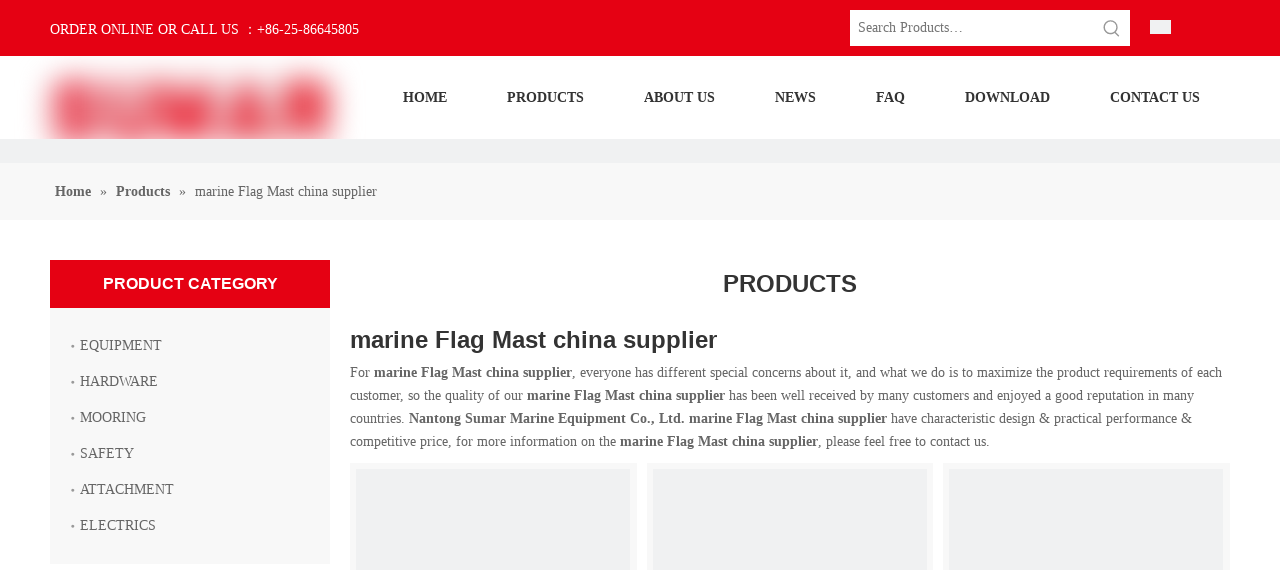

--- FILE ---
content_type: text/html;charset=utf-8
request_url: https://www.sumarmarine.com/products/marine-Flag-Mast-china-supplier.html
body_size: 39430
content:
<!DOCTYPE html> <html lang="en" prefix="og: http://ogp.me/ns#" style="height: auto;"> <head> <script>document.write=function(e){documentWrite(document.currentScript,e)};function documentWrite(documenturrentScript,e){var i=document.createElement("span");i.innerHTML=e;var o=i.querySelectorAll("script");if(o.length)o.forEach(function(t){if(t.src&&t.src!=""){var script=document.createElement("script");script.src=t.src;document.body.appendChild(script)}});document.body.appendChild(i)}
window.onloadHack=function(func){if(!!!func||typeof func!=="function")return;if(document.readyState==="complete")func();else if(window.addEventListener)window.addEventListener("load",func,false);else if(window.attachEvent)window.attachEvent("onload",func,false)};</script> <title>China marine Flag Mast china supplier manufacturers, marine Flag Mast china supplier suppliers, marine Flag Mast china supplier wholesaler - Nantong Sumar Marine Equipment Co., Ltd.</title> <meta name="keywords" content="marine Flag Mast china supplier, china marine Flag Mast china supplier manufacturer, marine Flag Mast china supplier supplier, marine Flag Mast china supplier wholesaler, marine Flag Mast china supplier factory"/> <meta name="description" content="marine Flag Mast china supplier on sale manufacturers, find details about marine Flag Mast china supplier manufacturers, supplier and wholesaler - Nantong Sumar Marine Equipment Co., Ltd.."/> <link data-type="dns-prefetch" data-domain="jmrorwxhkkkplr5q-static.micyjz.com" rel="dns-prefetch" href="//jmrorwxhkkkplr5q-static.micyjz.com"> <link data-type="dns-prefetch" data-domain="iprorwxhkkkplr5q-static.micyjz.com" rel="dns-prefetch" href="//iprorwxhkkkplr5q-static.micyjz.com"> <link data-type="dns-prefetch" data-domain="rqrorwxhkkkplr5q-static.micyjz.com" rel="dns-prefetch" href="//rqrorwxhkkkplr5q-static.micyjz.com"> <link rel="amphtml" href="https://www.sumarmarine.com/amp/products/marine-Flag-Mast-china-supplier.html"/> <link rel="canonical" href="https://www.sumarmarine.com/products/marine-Flag-Mast-china-supplier.html"/> <meta http-equiv="X-UA-Compatible" content="IE=edge"/> <meta name="renderer" content="webkit"/> <meta http-equiv="Content-Type" content="text/html; charset=utf-8"/> <meta name="viewport" content="width=device-width, initial-scale=1, user-scalable=no"/> <link rel="icon" href="//iprorwxhkkkplr5q-static.micyjz.com/cloud/lmBpkKplliSRrjirnppnio/favicon.ico"> <link rel="stylesheet" data-type="inlineHeadStyle" href="//iprorwxhkkkplr5q-static.micyjz.com/phoenix/optimization/hvfABnhVcMgE/0/inlineStyle.css?_=1769220840391"/> <template data-js-type='inlineHeadStyle' data-type='inlineStyle'><style data-inline="true" data-type="inlineHeadStyle" data-static="true">.sitewidget-quicknavigation-mobilestyle .sitewidget-hd-toggleTitle .sitewidget-quicknav-settedtitle,.sitewidget-quicknavigation-mobilestyle .sitewidget-hd-toggleTitle .sitewidget-thumb,.sitewidget-quicknavigation .sitewidget-hd .sitewidget-thumb{display:none}.sitewidget-quicknavigation-mobilestyle .sitewidget-hd-toggleTitle .sitewidget-thumb{position:absolute;right:5px;height:20px;width:20px;cursor:pointer;top:50%;margin-top:-10px;line-height:20px}.sitewidget-quicknavigation .quicknav-style-vtl p{padding:0 0 0 10px;background-position:left center;background-repeat:no-repeat;text-align:left}.sitewidget-quicknavigation .quicknav-dot-style p{background:url([data-uri]);background-position:left center;background-repeat:no-repeat}.sitewidget-quicknavigation .quickNavStyle5 .quicknav-dot-style p a,.sitewidget-quicknavigation .quickNavStyle5 .quicknav-dot-style p{white-space:nowrap;overflow:hidden;text-overflow:ellipsis}.sitewidget-quicknavigation .sitewidget-bd a.on{color:#457cba}.sitewidget-langBar .lang-bar{position:relative}.lang-bar.lang-bar-right,.lang-bar.lang-bar-right .langBar-easystyle-thumb a{text-align:right}.sitewidget-langBar .lang-bar .lang-cont{display:inline-block;margin:2px 0}.sitewidget-langBar .lang-bar .lang-cont .lang-a{text-decoration:none;display:inline-block;vertical-align:middle}.sprites{display:inline-block;width:21px;height:14px;background:#f0f1f2;background-repeat:no-repeat}.sprites-0{background-position:-252px -116px}.sitewidget-langBar .lang-bar .lang-img{vertical-align:middle;margin-bottom:6px}.sitewidget-graphic .sitewidget-bd *,.sitewidget-text .sitewidget-bd *{font-size:inherit;color:inherit;line-height:normal}.hasOverflowX{overflow-x:auto;overflow-y:hidden}.sitewidget-graphic .sitewidget-bd.fix{word-break:break-word}#backstage-headArea-mobile{display:none}.sitewidget-navigation_style-20190613103305{border-left:0 solid;border-right:0 solid;border-top:0 solid;border-bottom:0 solid;border-top-right-radius:0;border-top-left-radius:0;border-bottom-right-radius:0;border-bottom-left-radius:0;margin-top:0;margin-right:0;margin-bottom:0;margin-left:0;padding-top:0;padding-right:0;padding-bottom:0;padding-left:0}.sitewidget-navigation_style-20190613103305 .smsmart{float:right}.sitewidget-navigation_style-20190613103305 .smsmart{box-shadow:0}.sitewidget-navigation_style-20190613103305 .smsmart>.navnew-item>a{letter-spacing:0;line-height:63px;text-align:center;font-family:Quicksand-Regular;font-size:14px;color:#333;font-weight:700;text-transform:uppercase}.sitewidget-navigation_style-20190613103305 .smsmart>.navnew-item>a{border-left:0 solid;border-right:0 solid;border-top:0 solid;border-bottom:0 solid;border-top-right-radius:0;border-top-left-radius:0;border-bottom-right-radius:0;border-bottom-left-radius:0;margin-top:0;margin-right:30px;margin-bottom:0;margin-left:30px;padding-top:0;padding-right:0;padding-bottom:0;padding-left:0}.sitewidget-navigation_style-20190613103305 .smsmart .navnew-sub1{background:repeat center center;background-size:initial;background-color:#fff}.sitewidget-navigation_style-20190613103305 .smsmart .navnew-sub1{border-left:0 solid;border-right:0 solid;border-top:0 solid;border-bottom:0 solid;border-top-right-radius:0;border-top-left-radius:0;border-bottom-right-radius:0;border-bottom-left-radius:0;margin-top:0;margin-right:0;margin-bottom:0;margin-left:0;padding-top:10px;padding-right:0;padding-bottom:10px;padding-left:0}.sitewidget-navigation_style-20190613103305 .smsmart>.navnew-item.on>a{letter-spacing:0;font-size:14px;color:#e50113;font-weight:700}.sitewidget-navigation_style-20190613103305 .smsmart>.navnew-item.on>a{border-left:0 solid;border-right:0 solid;border-top:0 solid;border-bottom:0 solid #0c6fb3;border-top-right-radius:0;border-top-left-radius:0;border-bottom-right-radius:0;border-bottom-left-radius:0;padding-top:0;padding-right:0;padding-bottom:0;padding-left:0}.sitewidget-navigation_style-20190613103305 .navnew-item>.has-submenu>.sub-arrow{display:none}.sitewidget-searchNew .outline-search-box .search-box .search-fix-wrap{position:relative}.sitewidget-searchNew .inner-container{position:absolute;left:0;top:0;height:100%;font-size:16px;box-sizing:border-box;padding:0 5px;white-space:nowrap;overflow:hidden;text-overflow:ellipsis;font-size:14px;text-align:left;display:flex;left:0;top:0;align-items:center;padding-left:15px;padding-right:10px;cursor:pointer}.sitewidget-searchNew .search-box-wrap input[type="text"],.sitewidget-searchNew .search-box-wrap button{box-sizing:border-box;border:0;display:block;background:0;padding:0;margin:0}.sitewidget-searchNew .outline-search-box .search-box .search-fix-wrap input[type="text"]{width:100%;text-indent:8px}.sitewidget-searchNew .search-box-wrap button{cursor:pointer;text-align:center;overflow:hidden;font-family:arial !important;display:flex;justify-content:center;align-items:center}.sitewidget-searchNew .outline-search-box .search-box .search-fix-wrap button{position:absolute;top:0;left:100%;background:url([data-uri]) \9;background-repeat:no-repeat \9;background-position:center center \9}#colorbox,#cboxOverlay,#cboxWrapper{position:absolute;top:0;left:0;z-index:9999;overflow:hidden}#cboxOverlay{position:fixed;width:100%;height:100%}#cboxOverlay{background:#000}#colorbox,#cboxContent,#cboxLoadedContent{box-sizing:content-box;-moz-box-sizing:content-box;-webkit-box-sizing:content-box}#colorbox{outline:0}.prodWrap .sitewidget-bd{position:relative}.prodWrap .sitewidget-bd{position:relative}.prodWrap .prodDiv{padding:10px 15px;position:absolute;top:60px;z-index:20000;background:#fff;border:1px solid #dfdfdf;display:none;left:0;-webkit-box-shadow:#ccc 0px 0px 4px;-moz-box-shadow:#ccc 0px 0px 4px;box-shadow:#ccc 0px 0px 4px;border-radius:4px}.prodWrap .prodDivrecomend{padding:10px 15px;position:absolute;top:46px;z-index:20000;background:#fff;border:1px solid #dfdfdf;display:none;left:0;-webkit-box-shadow:#ccc 0px 0px 4px;-moz-box-shadow:#ccc 0px 0px 4px;box-shadow:#ccc 0px 0px 4px;border-radius:4px;width:460px;height:345px}.prodWrap .prodDiv .prodUl{background:#fff;line-height:30px;text-align:left}.prodUlLi{color:#417dc9}.prodWrap .prodDiv .prodUl li{display:block;min-width:110px;cursor:pointer}.follow-a{display:inline-block;margin:1px;text-align:center !important}.social-icon-greycolor,.social-icon-blackgrey,.social-icon-default{-webkit-transition:all .2s ease-in-out;-moz-transition:all .2s ease-in-out;-ms-transition:all .2s ease-in-out;-o-transition:all .2s ease-in-out;transition:all .2s ease-in-out}.sitewidget-logo-20211027144930 img{filter:blur(0);transition:filter .5s ease}.sitewidget-pictureNew .sitewidget-bd .picture-wrap{line-height:0}.sitewidget-pictureNew img{vertical-align:middle}.sitewidget-pictureNew .mobile-imgBox img{position:relative;max-width:100%}html{-webkit-tap-highlight-color:rgba(0,0,0,0);-moz-tap-highlight-color:rgba(0,0,0,0);-ms-tap-highlight-color:rgba(0,0,0,0);-o-tap-highlight-color:rgba(0,0,0,0);tap-highlight-color:rgba(0,0,0,0)}#backstage-headArea,#backstage-headArea.off{display:block}#backstage-headArea-mobile{width:100%;position:fixed;top:0;left:0;z-index:109}#backstage-headArea-mobile,#backstage-headArea-mobile.on{display:none}#backstage-headArea-mobile .header-style07 .nav-logo-box{position:relative;height:46px;background-color:#fff;padding:0 20px}#backstage-headArea-mobile .header-style07 .others-nav{display:none;position:fixed;top:46px;right:0;width:100%;background-color:inherit;z-index:12;opacity:0;transform:scale(0.2);height:560px;overflow-y:auto;overflow-x:hidden;-webkit-overflow-scrolling:touch}.sitewidget-position .sitewidget-bd{font-size:14px;line-height:2em}.sitewidget-position .sitewidget-bd a,.sitewidget-position .sitewidget-bd .sitewidget-position-current{margin:0 5px}.fa{display:inline-block;font:normal normal normal 14px/1 FontAwesome;font-size:inherit;text-rendering:auto;-webkit-font-smoothing:antialiased;-moz-osx-font-smoothing:grayscale;font-family:FontAwesome !important}[data-type="rows"][data-level="rows"]{display:flex}.prodlist-fix-num{width:100%;margin-bottom:10px}.prodlist-fix-num ul{margin-left:-10px}.prodlist-fix-num li{float:left;box-sizing:border-box;padding-left:10px;margin-bottom:10px}.prodlist-fix-fullnum3 li,.profixlist1180 .prodlist-fix-largenum3 li,.profixlist960 .prodlist-fix-mdnum3 li,.profixlist740 .prodlist-fix-sdnum3 li,.profixlist480 .prodlist-fix-pdnum3 li{width:33.33%}.prodlist-fix-num li .prodlist-box-hover{padding:5px;border:1px solid #ccc}.sitewidget-prodlist .sitewidget-bd .prodlist-fix-num .sitewidget-prodlist-noborder .prodlist-box-hover{border-color:transparent !important}.prodlist-fix-num li .prodlist-display{text-align:center}.prodlist-fix-num li img{max-width:100%;max-height:100%}.sitewidget-prodSearchNew-20190613102943 .outline-search-box .search-box form{border:0 solid #fff;border-radius:0;background-color:#fff}.sitewidget-prodSearchNew-20190613102943 .outline-search-box .search-box .search-fix-wrap{margin-right:36px}.sitewidget-prodSearchNew-20190613102943 .outline-search-box .search-box .search-fix-wrap input[type="text"]{height:36px;line-height:36px;font-size:14px;color:#222}.sitewidget-prodSearchNew-20190613102943 .outline-search-box .search-box .search-fix-wrap button{width:36px;height:36px}.sitewidget-prodSearchNew-20190613102943 .outline-search-box .search-box .search-fix-wrap button .icon-svg{width:20px;height:20px;fill:#999}.social-icon-24{display:inline-block;width:25px;height:25px;vertical-align:middle}.social-icon-24.social-icon-facebook{background:#f0f1f2 no-repeat 0 0 #3b5998}.social-icon-24.social-icon-linkedin{background:#f0f1f2 no-repeat 0 -128px #007fb1}.social-icon-24.social-icon-twitter{background:#f0f1f2 no-repeat 0 -256px #00aced}.social-icon-24.social-icon-youtube{background:#f0f1f2 no-repeat 0 -320px #cd332d}.sitewidget-quickNav-20190624104259 .sitewidget-bd a.on,.sitewidget-quickNav-20190624104259 .sitewidget-bd a.anchor-light{color:#e50113}.sitewidget-navnew .navnew-thumb-switch{display:none}.navnew-substyle9,.navnew-wide-substyle9{position:relative}.sitewidget-navnew .smsmart,.sitewidget-navnew .smsmart ul,.sitewidget-navnew .smsmart li{display:block;list-style:none;line-height:normal;direction:ltr;-webkit-tap-highlight-color:rgba(0,0,0,0)}.sitewidget-navnew .smsmart{margin-left:auto;margin-right:auto}.sitewidget-navnew .smsmart{max-width:1180px}.sitewidget-navnew .smsmart li,.sitewidget-navnew .smsmart a{position:relative}.sitewidget-navnew .smsmart>li{float:left}.sitewidget-navnew .smsmart>li{float:left}.sitewidget-navnew .smsmart a{display:block}.sitewidget-navnew .smsmart li>a{white-space:nowrap;-webkit-transition:all .3s;-moz-transition:all .3s;-ms-transition:all .3s;-o-transition:all .3s;transition:all .3s;-webkit-transition-property:color,background-color,padding-left,padding-right,margin-left,margin-right;-moz-transition-property:color,background-color,padding-left,padding-right,margin-left,margin-right;-ms-transition-property:color,background-color,padding-left,padding-right,margin-left,margin-right;-o-transition-property:color,background-color,padding-left,padding-right,margin-left,margin-right;transition-property:color,background-color,padding-left,padding-right,margin-left,margin-right}.nav-sub-list9{position:absolute;left:0;z-index:10;width:100%;padding:20px 0 !important;background:linear-gradient(to right,#efefef 20%,#f7f7f7 20%);box-sizing:border-box;box-shadow:0 1px 6px 0 rgba(0,0,0,0.10);margin-left:0 !important}.sitewidget-navnew .smsmart ul{display:none}.sitewidget-navnew .smsmart ul{position:absolute;z-index:10;transition:transform ease-out .2s;-webkit-transition:-webkit-transform ease-out .2s;-moz-transition:-moz-transform ease-out .2s}.sitewidget-navnew .smsmart:after{content:"";display:block;height:0;font:0 / 0 serif;clear:both;visibility:hidden;overflow:hidden}.sitewidget-navnew .smsmart.navnew-item-overview{display:table;width:100%}.sitewidget-navnew .smsmart.navnew-item-overview>.navnew-item{display:table-cell;float:none}.sitewidget-navnew .smsmart.navnew-item-overview .navnew-item.on>a,.sitewidget-navnew .smsmart.navnew-item-overview .navnew-item.on>a:hover,.sitewidget-navnew .smsmart.navnew-item-overview .navnew-item>a,.sitewidget-navnew .smsmart.navnew-item-overview .navnew-item>a:hover{padding-left:0 !important;padding-right:0 !important}.sitewidget-navnew a .sub-arrow{display:inline-block;width:24px;background-position:center center;background-repeat:no-repeat}.sitewidget-navnew a .sub-arrow{display:inline-block;width:24px;background-position:center center;background-repeat:no-repeat}.sitewidget-navnew .navnew-link .sub-arrow{background:url([data-uri]);background-repeat:no-repeat !important}.sitewidget-navnew .navnew-link:hover .sub-arrow,.sitewidget-navnew .navnew-item.on .navnew-link .sub-arrow,.sitewidget-navnew a.navnew-link.highlighted .sub-arrow{background:url([data-uri])}.navnew-style5 .navnew-link:hover .sub-arrow,.navnew-style5 .navnew-item.on .navnew-link .sub-arrow,.navnew-style5 a.navnew-link.highlighted .sub-arrow,.navnew-wide-style5 .navnew-link:hover .sub-arrow,.navnew-wide-style5 .navnew-item.on .navnew-link .sub-arrow,.navnew-wide-style5 a.navnew-link.highlighted .sub-arrow{background:url([data-uri])}.nav-sub-list9.no-tow-list{max-width:none !important;min-width:none !important;width:auto;background:#f7f7f7;padding:20px 15px}body,.backstage-frontendpreview{background:0}body,.backstage-frontendpreview{background:0;background-color:#fff}#outerContainer_1560392704083{background-color:#e50113;border-left:0 solid #000;border-right:0 solid #000;border-top:0 solid #000;border-bottom:0 solid #000;border-top-right-radius:0;border-top-left-radius:0;border-bottom-right-radius:0;border-bottom-left-radius:0;margin-top:0;margin-bottom:0;padding-top:0;padding-bottom:0;box-shadow:0}#outerContainer_1560392704083>.container{border-left:0 solid #000;border-right:0 solid #000;border-top:0 solid #000;border-bottom:0 solid #000;border-top-right-radius:0;border-top-left-radius:0;border-bottom-right-radius:0;border-bottom-left-radius:0;margin-top:0;margin-bottom:0;padding-top:0;padding-bottom:0}.backstage-stwidgets-settingwrap,.siteblocks-container :not(.edit-normal){font-family:Quicksand-Regular}.sitewidget-text-20190613102503{border-left:0 solid #000;border-right:0 solid #000;border-top:0 solid #000;border-bottom:0 solid #000;border-top-right-radius:0;border-top-left-radius:0;border-bottom-right-radius:0;border-bottom-left-radius:0;margin-top:0;margin-right:0;margin-bottom:0;margin-left:0;padding-top:8px;padding-right:0;padding-bottom:0;padding-left:0;box-shadow:0}.sitewidget-bd{font-family:Quicksand-Regular;font-size:14px;color:#666;font-weight:400;letter-spacing:0;line-height:1.7em;text-align:left}.sitewidget-bd{background:0}.sitewidget-text-20190613102503 .sitewidget-bd{border-left:0 solid #545454;border-right:0 solid #545454;border-top:0 solid #545454;border-bottom:0 solid #545454;border-top-right-radius:0;border-top-left-radius:0;border-bottom-right-radius:0;border-bottom-left-radius:0;margin-top:0;margin-right:0;margin-bottom:0;margin-left:0;padding-top:0;padding-right:0;padding-bottom:0;padding-left:0}.sitewidget-text-20190613102503 .sitewidget-bd{font-size:14px;color:#fff;font-weight:400}.sitewidget-text-20190613102503 .sitewidget-bd *,.sitewidget-text-20190613102503 .sitewidget-bd{letter-spacing:0;line-height:1.7em;text-align:left}.sitewidget-langBar-20190613105655{border-left:0 solid #000;border-right:0 solid #000;border-top:0 solid #000;border-bottom:0 solid #000;border-top-right-radius:0;border-top-left-radius:0;border-bottom-right-radius:0;border-bottom-left-radius:0;margin-top:0;margin-right:0;margin-bottom:0;margin-left:0;padding-top:4px;padding-right:0;padding-bottom:0;padding-left:0;box-shadow:0}.sitewidget-langBar-20190613105655 .sitewidget-bd{border-left:0 solid #545454;border-right:0 solid #545454;border-top:0 solid #545454;border-bottom:0 solid #545454;border-top-right-radius:0;border-top-left-radius:0;border-bottom-right-radius:0;border-bottom-left-radius:0;margin-top:0;margin-right:0;margin-bottom:0;margin-left:0;padding-top:0;padding-right:0;padding-bottom:0;padding-left:0}.sitewidget-langBar-20190613105655 .sitewidget-bd{font-size:14px;color:#fff;font-weight:400}.sitewidget-langBar-20190613105655 .sitewidget-bd *,.sitewidget-langBar-20190613105655 .sitewidget-bd{letter-spacing:0;line-height:1.7em;text-align:left}div[class^='sitewidget-'] a{font-family:Quicksand-Regular;font-size:14px;color:#545454;font-weight:0;letter-spacing:0;line-height:1.7em;text-align:left}.sitewidget-langBar-20190613105655 .sitewidget-bd a{font-size:14px;color:#fff;font-weight:400;letter-spacing:0;line-height:1.7em;text-align:left}.sitewidget-logo-20190625141944{border-left:0 solid #000;border-right:0 solid #000;border-top:0 solid #000;border-bottom:0 solid #000;border-top-right-radius:0;border-top-left-radius:0;border-bottom-right-radius:0;border-bottom-left-radius:0;margin-top:14px;margin-right:0;margin-bottom:0;margin-left:0;padding-top:0;padding-right:0;padding-bottom:0;padding-left:0;box-shadow:0}.sitewidget-logo-20190625141944 .sitewidget-bd{border-left:0 solid #545454;border-right:0 solid #545454;border-top:0 solid #545454;border-bottom:0 solid #545454;border-top-right-radius:0;border-top-left-radius:0;border-bottom-right-radius:0;border-bottom-left-radius:0;margin-top:0;margin-right:0;margin-bottom:0;margin-left:0;padding-top:0;padding-right:0;padding-bottom:0;padding-left:0}#outerContainer_1422260388639{background-color:#f8f8f8;border-left:0 solid #000;border-right:0 solid #000;border-top:0 solid #000;border-bottom:0 solid #000;border-top-right-radius:0;border-top-left-radius:0;border-bottom-right-radius:0;border-bottom-left-radius:0;margin-top:0;margin-bottom:0;padding-top:0;padding-bottom:0;box-shadow:0}#outerContainer_1422260388639>.container{border-left:0 solid #000;border-right:0 solid #000;border-top:0 solid #000;border-bottom:0 solid #000;border-top-right-radius:0;border-top-left-radius:0;border-bottom-right-radius:0;border-bottom-left-radius:0;margin-top:0;margin-bottom:0;padding-top:0;padding-bottom:0}.sitewidget-position-20150126161948{border-left:0 solid #000;border-right:0 solid #000;border-top:0 solid #000;border-bottom:0 solid #000;border-top-right-radius:0;border-top-left-radius:0;border-bottom-right-radius:0;border-bottom-left-radius:0;margin-top:6px;margin-right:0;margin-bottom:6px;margin-left:0;padding-top:10px;padding-right:0;padding-bottom:10px;padding-left:0;box-shadow:0}.sitewidget-position-20150126161948 .sitewidget-bd{border-left:0 solid #545454;border-right:0 solid #545454;border-top:0 solid #545454;border-bottom:0 solid #545454;border-top-right-radius:0;border-top-left-radius:0;border-bottom-right-radius:0;border-bottom-left-radius:0;margin-top:0;margin-right:0;margin-bottom:0;margin-left:0;padding-top:0;padding-right:0;padding-bottom:0;padding-left:0}.sitewidget-position-20150126161948 .sitewidget-bd{font-size:14px;color:#666;font-weight:0}.sitewidget-position-20150126161948 .sitewidget-bd *,.sitewidget-position-20150126161948 .sitewidget-bd{letter-spacing:0;line-height:1.8em;text-align:left}.sitewidget-position-20150126161948 .sitewidget-bd a{font-size:14px;color:#666;font-weight:bold;letter-spacing:0;line-height:1.8em;text-align:left}.sitewidget-placeHolder-20190625163206{border-left:0 solid #000;border-right:0 solid #000;border-top:0 solid #000;border-bottom:0 solid #000;border-top-right-radius:0;border-top-left-radius:0;border-bottom-right-radius:0;border-bottom-left-radius:0;margin-top:0;margin-right:0;margin-bottom:0;margin-left:0;padding-top:10px;padding-right:0;padding-bottom:10px;padding-left:0;box-shadow:0}.sitewidget-placeHolder-20190625163206 .sitewidget-bd{border-left:0 solid #666;border-right:0 solid #666;border-top:0 solid #666;border-bottom:0 solid #666;border-top-right-radius:0;border-top-left-radius:0;border-bottom-right-radius:0;border-bottom-left-radius:0;margin-top:0;margin-right:0;margin-bottom:0;margin-left:0;padding-top:0;padding-right:0;padding-bottom:0;padding-left:0}.sitewidget-quickNav-20190625162527{border-left:0 solid #000;border-right:0 solid #000;border-top:0 solid #000;border-bottom:0 solid #000;border-top-right-radius:0;border-top-left-radius:0;border-bottom-right-radius:0;border-bottom-left-radius:0;margin-top:0;margin-right:0;margin-bottom:10px;margin-left:0;padding-top:0;padding-right:0;padding-bottom:0;padding-left:0;box-shadow:0}.sitewidget-hd{background:0}.sitewidget-quickNav-20190625162527 .sitewidget-hd{display:block;background-color:#e50113;border-left:0 solid #000;border-right:0 solid #000;border-top:0 solid #000;border-bottom:0 solid #000;border-top-right-radius:0;border-top-left-radius:0;border-bottom-right-radius:0;border-bottom-left-radius:0;margin-top:0;margin-right:0;margin-bottom:0;margin-left:0;padding-top:8px;padding-right:0;padding-bottom:8px;padding-left:0}.sitewidget-hd>h2,.sitewidget-hd>h1{font-family:Arial;font-size:24px;color:#333;font-weight:700;letter-spacing:0;line-height:1.8em;text-align:left}.sitewidget-quickNav-20190625162527 .sitewidget-hd>h2{font-size:16px;color:#fff;font-weight:700;letter-spacing:0;line-height:2em;text-align:center}.sitewidget-quickNav-20190625162527 .sitewidget-bd{background-color:#f8f8f8;border-left:0 solid #545454;border-right:0 solid #545454;border-top:0 solid #545454;border-bottom:0 solid #545454;border-top-right-radius:0;border-top-left-radius:0;border-bottom-right-radius:0;border-bottom-left-radius:0;margin-top:0;margin-right:0;margin-bottom:0;margin-left:0;padding-top:20px;padding-right:20px;padding-bottom:20px;padding-left:20px}.sitewidget-quickNav-20190625162527 .sitewidget-bd a{font-size:14px;color:#666;font-weight:400;letter-spacing:0;line-height:2.6em;text-align:left}.sitewidget-text-20190625171115{background:#f0f1f2 no-repeat center center;background-size:cover;border-left:0 solid #000;border-right:0 solid #000;border-top:0 solid #000;border-bottom:0 solid #000;border-top-right-radius:0;border-top-left-radius:0;border-bottom-right-radius:0;border-bottom-left-radius:0;margin-top:20px;margin-right:0;margin-bottom:20px;margin-left:0;padding-top:120px;padding-right:0;padding-bottom:150px;padding-left:0;box-shadow:0}.sitewidget-text-20190625171115 .sitewidget-bd{border-left:0 solid #545454;border-right:0 solid #545454;border-top:0 solid #545454;border-bottom:0 solid #545454;border-top-right-radius:0;border-top-left-radius:0;border-bottom-right-radius:0;border-bottom-left-radius:0;margin-top:0;margin-right:0;margin-bottom:0;margin-left:0;padding-top:0;padding-right:0;padding-bottom:0;padding-left:0}.sitewidget-text-20190625171115 .sitewidget-bd{font-size:14px;color:#fff;font-weight:400}.sitewidget-text-20190625171115 .sitewidget-bd *,.sitewidget-text-20190625171115 .sitewidget-bd{letter-spacing:0;line-height:1.7em;text-align:center}.sitewidget-text-20190625171115 .sitewidget-bd a{font-size:14px;color:#fff;font-weight:400;letter-spacing:0;line-height:1.7em;text-align:left}.sitewidget-title-20190625164704{border-left:0 solid #000;border-right:0 solid #000;border-top:0 solid #000;border-bottom:0 solid #000;border-top-right-radius:0;border-top-left-radius:0;border-bottom-right-radius:0;border-bottom-left-radius:0;margin-top:0;margin-right:0;margin-bottom:0;margin-left:0;padding-top:0;padding-right:0;padding-bottom:0;padding-left:0;box-shadow:0}.sitewidget-title-20190625164704{min-height:10px}.sitewidget-title-20190625164704 .sitewidget-hd{display:block;border-left:0 solid #000;border-right:0 solid #000;border-top:0 solid #000;border-bottom:0 solid #000;border-top-right-radius:0;border-top-left-radius:0;border-bottom-right-radius:0;border-bottom-left-radius:0;margin-top:0;margin-right:0;margin-bottom:10px;margin-left:0;padding-top:0;padding-right:0;padding-bottom:0;padding-left:0}.sitewidget-title-20190625164704 .sitewidget-hd>h2{font-size:24px;color:#333;font-weight:700;letter-spacing:0;line-height:2em;text-align:center}.sitewidget-prodListAsync-20211028175233{border-left:0 solid #000;border-right:0 solid #000;border-top:0 solid #000;border-bottom:0 solid #000;border-top-right-radius:0;border-top-left-radius:0;border-bottom-right-radius:0;border-bottom-left-radius:0;margin-top:0;margin-right:0;margin-bottom:0;margin-left:0;padding-top:0;padding-right:0;padding-bottom:0;padding-left:0;box-shadow:0}.sitewidget-prodListAsync-20211028175233 .sitewidget-bd{border-left:0 solid #666;border-right:0 solid #666;border-top:0 solid #666;border-bottom:0 solid #666;border-top-right-radius:0;border-top-left-radius:0;border-bottom-right-radius:0;border-bottom-left-radius:0;margin-top:0;margin-right:0;margin-bottom:0;margin-left:0;padding-top:0;padding-right:0;padding-bottom:0;padding-left:0}.sitewidget-prodListAsync-20211028175233 .prodlist-box-hover{height:100%;box-sizing:border-box}.sitewidget-prodListAsync-20211028175233 .sitewidget-bd a{font-size:14px;color:#333;font-weight:400;letter-spacing:0;line-height:2em;text-align:center}.sitewidget-prodListAsync-20211028175233 .prodlist-parameter-wrap{position:static}.sitewidget-prodListAsync-20211028175233 .prodlist-parameter-wrap .prodlist-parameter-inner{padding:10px 0 5px 0}.sitewidget-prodListAsync-20211028175233 .prodlist-wrap .prodlist-pro-name{height:auto !important;overflow:hidden;text-overflow:ellipsis;display:box;display:-webkit-box;-webkit-line-clamp:1;-webkit-box-orient:vertical}.sitewidget-prodListAsync-20211028175233 .prodlist-wrap .prodlist-pro-name{height:20px}.sitewidget-prodListAsync-20211028175233 .prodlist-parameter-btns-container,.sitewidget-prodListAsync-20211028175233 .prodlist-parameter-wrap .prodlist-btn-wrap .btn-wrap-double,.sitewidget-prodListAsync-20211028175233 .prodlist-parameter-wrap .prodlist-btn-fresh-wrap .btn-wrap-fresh-double,.sitewidget-prodListAsync-20211028175233 .prodlist-parameter-wrap .prodlist-btn-wrap .btn-wrap-single,.sitewidget-prodListAsync-20211028175233 .prodlist-parameter-wrap .prodlist-btn-fresh-wrap .btn-wrap-fresh-single{position:absolute;width:calc(100% - 8px);bottom:10px}.sitewidget-prodListAsync-20211028175233 .sitewidget-ft .paging>li.active>span{background-color:#e50113;border:1px solid #e50113}#outerContainer_1560393459470{background-color:#f8f8f8;border-left:0 solid #000;border-right:0 solid #000;border-top:1px solid #ddd;border-bottom:0 solid #000;border-top-right-radius:0;border-top-left-radius:0;border-bottom-right-radius:0;border-bottom-left-radius:0;margin-top:0;margin-bottom:0;padding-top:40px;padding-bottom:20px;box-shadow:0}#outerContainer_1560393459470>.container{border-left:0 solid #000;border-right:0 solid #000;border-top:0 solid #000;border-bottom:0 solid #000;border-top-right-radius:0;border-top-left-radius:0;border-bottom-right-radius:0;border-bottom-left-radius:0;margin-top:0;margin-bottom:0;padding-top:0;padding-bottom:0}.sitewidget-graphicNew-20190624102540{border-left:0 solid #000;border-right:0 solid #000;border-top:0 solid #000;border-bottom:0 solid #000;border-top-right-radius:0;border-top-left-radius:0;border-bottom-right-radius:0;border-bottom-left-radius:0;margin-top:0;margin-right:10px;margin-bottom:0;margin-left:0;padding-top:20px;padding-right:0;padding-bottom:0;padding-left:0;box-shadow:0}.sitewidget-graphicNew-20190624102540 .sitewidget-bd{border-left:0 solid #545454;border-right:0 solid #545454;border-top:0 solid #545454;border-bottom:0 solid #545454;border-top-right-radius:0;border-top-left-radius:0;border-bottom-right-radius:0;border-bottom-left-radius:0;margin-top:0;margin-right:0;margin-bottom:0;margin-left:0;padding-top:0;padding-right:0;padding-bottom:0;padding-left:0}.sitewidget-graphicNew-20190624102540 .sitewidget-bd{font-size:14px;color:#666;font-weight:400}.sitewidget-graphicNew-20190624102540 .sitewidget-bd *,.sitewidget-graphicNew-20190624102540 .sitewidget-bd{letter-spacing:0;line-height:1.8em;text-align:left}.sitewidget-follow-20211027145333{border-left:0 solid #000;border-right:0 solid #000;border-top:0 solid #000;border-bottom:0 solid #000;border-top-right-radius:0;border-top-left-radius:0;border-bottom-right-radius:0;border-bottom-left-radius:0;margin-top:0;margin-right:0;margin-bottom:0;margin-left:0;padding-top:20px;padding-right:0;padding-bottom:20px;padding-left:0;box-shadow:0}.sitewidget-follow-20211027145333 .sitewidget-bd{border-left:0 solid #000;border-right:0 solid #000;border-top:0 solid #000;border-bottom:0 solid #000;border-top-right-radius:0;border-top-left-radius:0;border-bottom-right-radius:0;border-bottom-left-radius:0;margin-top:0;margin-right:0;margin-bottom:0;margin-left:0;padding-top:0;padding-right:0;padding-bottom:0;padding-left:0}.sitewidget-follow-20211027145333 .follow-a{margin:0 5px 0 0}.sitewidget-quickNav-20190624102832{border-left:0 solid #000;border-right:0 solid #000;border-top:0 solid #000;border-bottom:0 solid #000;border-top-right-radius:0;border-top-left-radius:0;border-bottom-right-radius:0;border-bottom-left-radius:0;margin-top:0;margin-right:0;margin-bottom:0;margin-left:0;padding-top:0;padding-right:0;padding-bottom:0;padding-left:0;box-shadow:0}.sitewidget-quickNav-20190624102832 .sitewidget-hd{display:block;border-left:0 solid #000;border-right:0 solid #000;border-top:0 solid #000;border-bottom:0 solid #000;border-top-right-radius:0;border-top-left-radius:0;border-bottom-right-radius:0;border-bottom-left-radius:0;margin-top:0;margin-right:0;margin-bottom:0;margin-left:0;padding-top:0;padding-right:0;padding-bottom:12px;padding-left:0}.sitewidget-quickNav-20190624102832 .sitewidget-hd>h2{font-size:14px;color:#333;font-weight:700;letter-spacing:0;line-height:1.8em;text-align:left}.sitewidget-quickNav-20190624102832 .sitewidget-bd{border-left:0 solid #545454;border-right:0 solid #545454;border-top:0 solid #545454;border-bottom:0 solid #545454;border-top-right-radius:0;border-top-left-radius:0;border-bottom-right-radius:0;border-bottom-left-radius:0;margin-top:0;margin-right:0;margin-bottom:0;margin-left:0;padding-top:0;padding-right:0;padding-bottom:0;padding-left:0}.sitewidget-quickNav-20190624102832 .sitewidget-bd a{font-size:14px;color:#666;font-weight:400;letter-spacing:0;line-height:2em;text-align:left}.sitewidget-quickNav-20190624104259{border-left:0 solid #000;border-right:0 solid #000;border-top:0 solid #000;border-bottom:0 solid #000;border-top-right-radius:0;border-top-left-radius:0;border-bottom-right-radius:0;border-bottom-left-radius:0;margin-top:0;margin-right:0;margin-bottom:0;margin-left:0;padding-top:0;padding-right:0;padding-bottom:0;padding-left:0;box-shadow:0}.sitewidget-quickNav-20190624104259 .sitewidget-hd{display:block;border-left:0 solid #000;border-right:0 solid #000;border-top:0 solid #000;border-bottom:0 solid #000;border-top-right-radius:0;border-top-left-radius:0;border-bottom-right-radius:0;border-bottom-left-radius:0;margin-top:0;margin-right:0;margin-bottom:0;margin-left:0;padding-top:0;padding-right:0;padding-bottom:12px;padding-left:0}.sitewidget-quickNav-20190624104259 .sitewidget-hd>h2{font-size:14px;color:#333;font-weight:700;letter-spacing:0;line-height:1.8em;text-align:left}.sitewidget-quickNav-20190624104259 .sitewidget-bd{border-left:0 solid #545454;border-right:0 solid #545454;border-top:0 solid #545454;border-bottom:0 solid #545454;border-top-right-radius:0;border-top-left-radius:0;border-bottom-right-radius:0;border-bottom-left-radius:0;margin-top:0;margin-right:0;margin-bottom:0;margin-left:0;padding-top:0;padding-right:0;padding-bottom:0;padding-left:0}.sitewidget-quickNav-20190624104259 .sitewidget-bd a{font-size:14px;color:#666;font-weight:400;letter-spacing:0;line-height:2em;text-align:left}.sitewidget-graphicNew-20211027142951{border-left:0 solid #000;border-right:0 solid #000;border-top:0 solid #000;border-bottom:0 solid #000;border-top-right-radius:0;border-top-left-radius:0;border-bottom-right-radius:0;border-bottom-left-radius:0;margin-top:0;margin-right:10px;margin-bottom:0;margin-left:0;padding-top:0;padding-right:0;padding-bottom:0;padding-left:0;box-shadow:0}.sitewidget-graphicNew-20211027142951 .sitewidget-hd{display:block;border-left:0 solid #000;border-right:0 solid #000;border-top:0 solid #000;border-bottom:0 solid #000;border-top-right-radius:0;border-top-left-radius:0;border-bottom-right-radius:0;border-bottom-left-radius:0;margin-top:0;margin-right:0;margin-bottom:0;margin-left:0;padding-top:0;padding-right:0;padding-bottom:12px;padding-left:0}.sitewidget-graphicNew-20211027142951 .sitewidget-hd>h2{font-size:14px;color:#333;font-weight:700;letter-spacing:0;line-height:1.8em;text-align:left}.sitewidget-graphicNew-20211027142951 .sitewidget-bd{border-left:0 solid #545454;border-right:0 solid #545454;border-top:0 solid #545454;border-bottom:0 solid #545454;border-top-right-radius:0;border-top-left-radius:0;border-bottom-right-radius:0;border-bottom-left-radius:0;margin-top:0;margin-right:0;margin-bottom:0;margin-left:0;padding-top:0;padding-right:0;padding-bottom:0;padding-left:0}.sitewidget-graphicNew-20211027142951 .sitewidget-bd{font-size:14px;color:#666;font-weight:400}.sitewidget-graphicNew-20211027142951 .sitewidget-bd *,.sitewidget-graphicNew-20211027142951 .sitewidget-bd{letter-spacing:0;line-height:2em;text-align:left}.sitewidget-graphicNew-20211027142951 .sitewidget-bd a{font-size:14px;color:#666;font-weight:400;letter-spacing:0;line-height:2em;text-align:left}#outerContainer_1561343350380{background-color:#e50113;border-left:0 solid #000;border-right:0 solid #000;border-top:0 solid #000;border-bottom:0 solid #000;border-top-right-radius:0;border-top-left-radius:0;border-bottom-right-radius:0;border-bottom-left-radius:0;margin-top:0;margin-bottom:0;padding-top:20px;padding-bottom:20px;box-shadow:0}#outerContainer_1561343350380>.container{border-left:0 solid #000;border-right:0 solid #000;border-top:0 solid #000;border-bottom:0 solid #000;border-top-right-radius:0;border-top-left-radius:0;border-bottom-right-radius:0;border-bottom-left-radius:0;margin-top:0;margin-bottom:0;padding-top:0;padding-bottom:0}.sitewidget-text-20190624102908{border-left:0 solid #000;border-right:0 solid #000;border-top:0 solid #000;border-bottom:0 solid #000;border-top-right-radius:0;border-top-left-radius:0;border-bottom-right-radius:0;border-bottom-left-radius:0;margin-top:0;margin-right:0;margin-bottom:0;margin-left:0;padding-top:0;padding-right:0;padding-bottom:0;padding-left:0;box-shadow:0}.sitewidget-text-20190624102908 .sitewidget-bd{border-left:0 solid #545454;border-right:0 solid #545454;border-top:0 solid #545454;border-bottom:0 solid #545454;border-top-right-radius:0;border-top-left-radius:0;border-bottom-right-radius:0;border-bottom-left-radius:0;margin-top:0;margin-right:0;margin-bottom:0;margin-left:0;padding-top:0;padding-right:0;padding-bottom:0;padding-left:0}.sitewidget-text-20190624102908 .sitewidget-bd{font-size:14px;color:#fff;font-weight:400}.sitewidget-text-20190624102908 .sitewidget-bd *,.sitewidget-text-20190624102908 .sitewidget-bd{letter-spacing:0;line-height:1.7em;text-align:center}.sitewidget-text-20190624102908 .sitewidget-bd a{font-size:14px;color:#fff;font-weight:400;letter-spacing:0;line-height:1.7em;text-align:left}.fontColorS0{color:#e50113}.sitewidget-prodlist{position:relative;z-index:1}.sitewidget-prodlist .sitewidget-bd{position:relative;z-index:2}.sitewidget-prodlist .sitewidget-prodlist-description{margin-bottom:10px;word-break:break-word}.prodlist-wrap li{position:relative;font-size:inherit}.sitewidget-prodlist .sitewidget-bd .sitewidget-prodlist-noborder{border-color:transparent !important}.prodlist-box-hover{position:relative;-webkit-transition:background linear .3s;-moz-transition:background linear .3s;transition:background linear .3s}.sitewidget-prodlist .sitewidget-bd .sitewidget-prodlist-noborder .prodlist-box-hover{border-color:transparent !important}.prodlist-wrap li .prodlist-display{position:relative}.sitewidget-prodlist .sitewidget-bd .sitewidget-prodlist-noborder .prodlist-box-hover .prodlist-display{margin-left:auto;margin-right:auto}.prodlist-wrap li .prodlist-inner{width:100%;height:100%;overflow:hidden;box-sizing:border-box}.labelfather{position:relative}.prodlist-wrap li .prodlist-picbox{width:100%;height:100%;display:table;text-align:center}.labelfather .prodlistAsync_label_text_tl{display:none;flex-direction:column;align-items:center;justify-content:center;left:-25px;max-width:85px;min-height:30px;transform:translateX(30%) rotate(315deg) translateZ(1px);transform-origin:left top;box-shadow:0 -100px 0 100px red;color:#fff;position:absolute;top:60px;text-align:center;font-size:14px;font-weight:700;line-height:1.2em !important;letter-spacing:0 !important;font-style:normal !important;background-color:red;word-break:break-word}.labelfather .prodlistAsync_label_text_tr{display:none;flex-direction:column;align-items:center;justify-content:center;right:0;max-width:80px;min-height:30px;transform:translateX(30%) rotate(45deg) translateZ(1px);transform-origin:left top;box-shadow:0 -100px 0 100px red;color:#fff;position:absolute;top:0;text-align:center;font-size:14px;font-weight:700;line-height:1.2em !important;letter-spacing:0 !important;font-style:normal !important;background-color:red;word-break:break-word}.labelfather .prodlistAsync_label_text_t{max-width:100%;position:absolute;left:0;top:0;display:none;flex-direction:column;justify-content:start;align-items:start;letter-spacing:0 !important;font-style:normal !important}.labelfather .prodlistAsync_label_img_tl{position:absolute;left:0;top:0;display:none;letter-spacing:0 !important;font-style:normal !important}.labelfather .prodlistAsync_label_img_tr{position:absolute;right:0;top:0;display:none}.labelfather .prodlistAsync_label_img_r{position:absolute;display:none;right:0;top:10px}.prodlist-wrap li .prodlist-cell{display:table-cell;vertical-align:middle}.sitewidget-prodlist img{vertical-align:middle}.prodlist-wrap li .prodlist-picbox img{max-width:100%;width:100%}.sitewidget-prodlist .prodlist-wrap.hover-prodPic-zoomIn li .prodlist-picbox img{-webkit-transition:transform 1s;-moz-transition:transform 1s;-ms-transition:transform 1s;-o-transition:transform 1s;transition:transform 1s}.sitewidget-prodlist .prodlist-special{display:none;position:absolute;right:-4px;top:10px;z-index:3}.prodlist-parameter-wrap .prodlist-parameter-inner{padding:5px 0}.prodlist-wrap .prodlist-pro-name{line-height:1.6em;height:3.2em;overflow:hidden}.prodlist-wrap .prodlist-pro-name{display:block;font-size:14px;color:#222;text-decoration:none}.prodlist-pro-name .inlineLabel{width:87px;height:24px;line-height:24px;background-color:#000;color:#fff;padding:0 5px;text-align:center;display:none}.prodlist-ops-container{display:flex;flex-flow:row nowrap;align-items:center;justify-content:space-between}body,div,dl,dt,dd,ul,ol,li,h1,h2,h3,h4,h5,h6,pre,code,form,fieldset,legend,input,textarea,p,blockquote,th,td,button,select{margin:0;padding:0}.frontend-body-canvas #backstage-headArea{position:relative;z-index:8}.container{width:1200px;margin-right:auto;margin-left:auto}.container{width:980px;max-width:100%}.container{width:1200px;max-width:100%}.container:before,.container:after{content:" ";display:table}.row{zoom:1}.row:before,.row:after{content:" ";display:table}.col-xs-1,.col-sm-1,.col-md-1,.col-lg-1,.col-xs-2,.col-sm-2,.col-md-2,.col-lg-2,.col-xs-3,.col-sm-3,.col-md-3,.col-lg-3,.col-xs-4,.col-sm-4,.col-md-4,.col-lg-4,.col-xs-5,.col-sm-5,.col-md-5,.col-lg-5,.col-xs-6,.col-sm-6,.col-md-6,.col-lg-6,.col-xs-7,.col-sm-7,.col-md-7,.col-lg-7,.col-xs-8,.col-sm-8,.col-md-8,.col-lg-8,.col-xs-9,.col-sm-9,.col-md-9,.col-lg-9,.col-xs-10,.col-sm-10,.col-md-10,.col-lg-10,.col-xs-11,.col-sm-11,.col-md-11,.col-lg-11,.col-xs-12,.col-sm-12,.col-md-12,.col-lg-12{min-height:1px}.col-md-1,.col-md-2,.col-md-3,.col-md-4,.col-md-5,.col-md-6,.col-md-7,.col-md-8,.col-md-9,.col-md-10,.col-md-11,.col-md-12{float:left}.col-md-8{width:66.66666666666666%}.row>div[class^="col-"]{padding:10px 0}.row>div[class^="col-"]>div[id^="location_"]{margin:0 10px}.col-md-3{width:25%}input,textarea,select{font-family:inherit;font-size:inherit;font-weight:inherit}input,textarea,select{*font-size:100%}.hide{display:none}.col-md-1{width:8.333333333333332%}a{text-decoration:none}.row:after{clear:both}.container:after{clear:both}fieldset,img{border:0}.col-md-9{width:75%}.fix{clear:both;zoom:1}ol,ul{list-style:none}.fix:after{display:block;clear:both;height:0;overflow:hidden;visibility:hidden;content:"."}.frontend-body-canvas #backstage-bodyArea{position:relative;z-index:7}.col-md-12{width:100%}.row>div.col-md-12{padding:0}.row>div.col-md-12>div[id^="location_"]{margin:0}.container .row>div.col-md-12>div[id^="location_"],.row .row>div.col-md-12>div[id^="location_"]{margin:0 10px}.sitewidget-placeholder .sitewidget-bd>div.resizee{min-height:10px}.sitewidget-hd{position:relative}h1,h2,h3,h4,h5,h6{font-weight:normal}.fll{float:left}.txtc{text-align:center}.paging-wrap .paging{display:inline-block}.col-md-4{width:33.33333333333333%;*width:33.2%}.col-md-2{width:16.666666666666664%}a.sitewidget-backtop{position:fixed;bottom:56px;right:12px;height:38px;width:38px;overflow:hidden;line-height:38px;background:url([data-uri]) no-repeat;text-align:center;text-indent:-99em;text-decoration:none;z-index:9}table{border-collapse:collapse;border-spacing:0}.inquire-basket-listwrap{position:fixed;z-index:2147483647;right:0;bottom:0;width:230px;background-color:#fff;border:1px solid #aaa;box-shadow:0 0 8px #999}#prodInquireBasket{display:none}.shoppingBasketIcon{display:none;z-index:98;position:fixed;right:10px;bottom:120px;width:50px;height:50px;border-radius:25px;background:#7a8599;text-align:center;line-height:50px;font-size:25px;cursor:pointer}.shoppingBasketIcon{display:block}.shoppingBasketIcon .fa-shopping-cart{color:#fff;line-height:50px}.sitewidget-bd .paging{margin-top:20px;margin-bottom:20px}.paging-wrap .paging{display:inline-block}.sitewidget-prodlist .sitewidget-bd .paging{margin-top:0}.sitewidget-bd .paging-wrap.txtc ul.paging{text-align:center}.sitewidget-bd .paging>li{display:inline-block}.sitewidget-ft .paging>li{display:inline-block;margin-left:5px;margin-bottom:5px}.sitewidget-bd .paging>li>a,.sitewidget-bd .paging>li>span{display:inline-block;text-align:center;line-height:28px;min-width:28px;font-size:14px;color:#898989}.sitewidget-ft .paging>li>a,.sitewidget-ft .paging>li>span{display:inline-block;text-align:center;line-height:28px;min-width:28px;font-size:14px;color:#898989}.sitewidget-bd .paging>li.active>span{color:#fff;background-color:#0079c3;border:1px solid #0079c3}.sitewidget-ft .paging>li.active>span{color:#fff;background-color:#0079c3;border:1px solid #0079c3}.sitewidget-bd .paging>li+li{margin-left:5px}.sitewidget-ft .paging>li+li{margin-left:5px}.sitewidget-bd .paging>li>a{text-decoration:none;border:1px solid #c9caca}.sitewidget-ft .paging>li>a{text-decoration:none;border:1px solid #c9caca}.sitewidget-logo-20190625141944 img{filter:blur(0);transition:filter .5s ease}@media(min-width:1px) and (max-width:989px){.sitewidget-navigation_style-20190613103305 .smsmart{background-color:#0c6fb3}.sitewidget-navigation_style-20190613103305 .smsmart>.navnew-item>a{letter-spacing:0;line-height:40px;text-align:left;font-size:14px;color:#fff;font-weight:0;font-style:0;text-decoration:0}.sitewidget-navigation_style-20190613103305 .smsmart>.navnew-item>a{border-left:0 solid;border-right:0 solid;border-top:0 solid;border-bottom:0 solid;border-top-right-radius:0;border-top-left-radius:0;border-bottom-right-radius:0;border-bottom-left-radius:0;margin-top:0;margin-right:0;margin-bottom:0;margin-left:0;padding-top:0;padding-right:0;padding-bottom:0;padding-left:20px}.sitewidget-navigation_style-20190613103305 .smsmart>.navnew-item.on>a{letter-spacing:0;font-size:14px;color:#fff;font-weight:0;font-style:0;text-decoration:underline}.sitewidget-navigation_style-20190613103305 .smsmart>.navnew-item.on>a{border-left:0 solid;border-right:0 solid;border-top:0 solid;border-bottom:0 solid;border-top-right-radius:0;border-top-left-radius:0;border-bottom-right-radius:0;border-bottom-left-radius:0}}@media(min-width:1px) and (max-width:989px){.sitewidget-navigation_style-20190613103305 .smsmart .navnew-sub1{background-color:#107ac3}.sitewidget-navigation_style-20190613103305 .smsmart .navnew-sub1{border-top-right-radius:0;border-top-left-radius:0;border-bottom-right-radius:0;border-bottom-left-radius:0;margin-top:0;margin-right:0;margin-bottom:0;margin-left:0;padding-top:0;padding-right:0;padding-bottom:0;padding-left:0}}@media(min-width:1px) and (max-width:989px){.navnew-thumb{height:46px;line-height:46px;position:relative}.sitewidget-navigation_style{pointer-events:auto}}@media(min-width:1px) and (max-width:767px){.container{width:100%}.row>div[class^="col-"]>div[id^="location_"]{margin:0 20px}.row>div[class^="col-"]{padding:5px 0}.row>div.col-md-12{padding:0}.row>div.col-md-12>div[id^="location_"]{margin:0}.container .row>div.col-md-12>div[id^="location_"],.row .row>div.col-md-12>div[id^="location_"]{margin:0 20px}}@keyframes zoomInSmall{0%{opacity:0;-webkit-transform:scale(0.6);-moz-transform:scale(0.6);-ms-transform:scale(0.6);transform:scale(0.6)}70%{-webkit-transform:scale(1.02);-moz-transform:scale(1.02);-ms-transform:scale(1.02);transform:scale(1.02)}100%{opacity:1;-webkit-transform:scale(1);-moz-transform:scale(1);-ms-transform:scale(1);transform:scale(1)}}html,body{overflow-y:initial}@media(min-width:1220px){.container{width:1200px}}</style></template> <template data-type="inlineStyle" date-js-type="style.css"> <link href="//rqrorwxhkkkplr5q-static.micyjz.com/theme/lkjlKBlkipRliSlkipRlkSpkrkRliSmpRljSirrmrnrojmnqij/style/style.css" type="text/css" rel="preload" as="style" onload="this.onload=null;this.rel='stylesheet'" data-theme="true"/> </template> <style>@media(min-width:990px){[data-type="rows"][data-level="rows"]{display:flex}}</style> <style id="speed3DefaultStyle">.img-default-bgc{background-color:#f0f1f2;width:100%;height:100%}.prodlist-wrap li .prodlist-cell{position:relative;padding-top:100%;width:100%}.prodlist-lists-style-13 .prod_img_a_t13,.prodlist-lists-style-12 .prod_img_a_t12,.prodlist-lists-style-nophoto-11 .prod_img_a_t12{position:unset !important;min-height:unset !important}.prodlist-wrap li .prodlist-picbox img{position:absolute;width:100%;left:0;top:0}.piclist360 .prodlist-pic4-3 li .prodlist-display{max-width:100%}@media(max-width:600px){.prodlist-fix-num li{width:50% !important}}.mobile_3-small{padding-top:100%;position:relative}.mobile_3-small img{position:absolute;top:0;left:0}</style> <template id="appdStylePlace"></template> <style guid='u_8b86733c44054e35b5431487d03e218d' emptyRender='true' placeholder='true' type='text/css'></style> <template data-type="inlineStyleDelay" date-js-type="site-res.css"> <link href="//jmrorwxhkkkplr5q-static.micyjz.com/site-res/rkkkKBlkipRlkSpkrkRliSjpqiijRliSkjlippRpjSjrijjjimnnrlRniSqokjrrllrnrrSRil.css?1671105236752" rel="preload" as="style" onload="this.onload=null;this.rel='stylesheet'" data-extStyle="true" type="text/css" data-extAttr="20221229155405"/> </template> <style data-type="aboveTheFoldHeight">body #backstage-headArea-mobile{position:static}.outerContainer[data-type='outerContainer']{box-sizing:border-box}#outerContainer_1560392704083{height:56px;width:100%;overflow:hidden}#outerContainer_1635391782873{height:83px;width:100%;overflow:hidden}#outerContainer_1635413199751{height:24px;width:100%;overflow:hidden}#outerContainer_1422260388639{height:57px;width:100%;overflow:hidden}#outerContainer_1422260394590{height:1193px;width:100%;overflow:hidden}#outerContainer_1561454679130{height:30px;width:100%;overflow:hidden}#outerContainer_1560393459470{height:313px;width:100%;overflow:hidden}#outerContainer_1561343350380{height:63px;width:100%;overflow:hidden}</style> <template data-js-type='style_respond' data-type='inlineStyle'></template><template data-js-type='style_head' data-type='inlineStyle'><style guid='c9c592d9-60c1-4d78-84d8-5fab0de7c155' pm_pageStaticHack='' jumpName='head' pm_styles='head' type='text/css'>.sitewidget-langBar-20190613105655 .sitewidget-bd .front-icon-box.icon-style i{font-size:16px;color:#333 !important}.sitewidget-langBar-20190613105655 .sitewidget-bd .style21 #kipLjIEBZKvt-lang-drop-arrow{color:#333 !important}.sitewidget-langBar-20190613105655 .sitewidget-bd .style21 .lang-menu .lang-item a{color:#333 !important}.sitewidget-langBar-20190613105655 .sitewidget-bd .icon-style-i{font-size:16px;color:#333 !important}.sitewidget-langBar-20190613105655 .sitewidget-bd .lang-bar.style18.lang-style .lang-dropdown .block-iconbaseline-down{color:#333 !important}.sitewidget-langBar-20190613105655 .sitewidget-bd .lang-bar.style18.lang-style .lang-dropdown .lang-selected{color:#333 !important}.sitewidget-langBar-20190613105655 .sitewidget-bd .lang-bar.style18.lang-style .lang-dropdown .lang-menu a{color:#333 !important}.sitewidget-langBar-20190613105655 .sitewidget-bd .lang-bar.style18.lang-style .lang-dropdown .lang-menu{border-color:#333 !important}.sitewidget-langBar-20190613105655 .sitewidget-bd .lang-bar.style21.lang-style .lang-dropdown .lang-menu .menu-close-btn i{background:#333 !important}.sitewidget-langBar-20190613105655 .sitewidget-bd .front-icon-box i{font-size:20px;color:#333 !important}.sitewidget-langBar-20190613105655 .sitewidget-bd .front-icon-box.icon-style i{font-size:20px;color:#333 !important}.sitewidget-langBar-20190613105655 .sitewidget-bd .front-icon-box i:hover{color:#333 !important}.sitewidget-langBar-20190613105655 .lang-bar .lang-dropdown-front-icon{background:unset !important}.sitewidget-prodListAsync-20211028175233 .prodlist-wrap .prodlist-pro-name{height:auto !important;overflow:hidden;text-overflow:ellipsis;display:box;display:-webkit-box;-webkit-line-clamp:1;-webkit-box-orient:vertical}.sitewidget-prodListAsync-20211028175233 .prodlist-lists-style-9 .prodlist-box-hover .style_line_9{background:#009048 !important}.sitewidget-prodListAsync-20211028175233 .prodlist-lists-style-9 .prodlist-box-hover:hover .prodlist-pro-name{color:#009048 !important}.sitewidget-prodListAsync-20211028175233 .prodlist-lists-style-9>.fix>li:hover{border-color:#009048 !important}.sitewidget-prodListAsync-20211028175233 .sitewidget-ft .paging>li.active>span{background-color:#e50113;border:1px solid #e50113}.sitewidget-prodListAsync-20211028175233 .sitewidget-ft .paging>li>a:hover{color:#e50113;border:1px solid #e50113}.sitewidget-prodListAsync-20211028175233 .sitewidget-ft .paging>li span.active a{color:#e50113}.sitewidget-prodListAsync-20211028175233 .prodlist-parameter-wrap .prodlist-parameter-inner{padding:10px 0 5px 0}.sitewidget-prodListAsync-20211028175233 .prodlist-wrap .prodlist-pro-name{height:20px}.sitewidget-prodListAsync-20211028175233 .prodlist-box-hover{height:100%;box-sizing:border-box}.sitewidget-prodListAsync-20211028175233 .prodlist-parameter-wrap{position:static}.sitewidget-prodListAsync-20211028175233 .prodlist-parameter-btns-container,.sitewidget-prodListAsync-20211028175233 .prodlist-parameter-wrap .prodlist-btn-wrap .btn-wrap-double,.sitewidget-prodListAsync-20211028175233 .prodlist-parameter-wrap .prodlist-btn-fresh-wrap .btn-wrap-fresh-double,.sitewidget-prodListAsync-20211028175233 .prodlist-parameter-wrap .prodlist-btn-wrap .btn-wrap-single,.sitewidget-prodListAsync-20211028175233 .prodlist-parameter-wrap .prodlist-btn-fresh-wrap .btn-wrap-fresh-single{position:absolute;width:calc(100% - 8px);bottom:10px}@media screen and (min-width:1200px){.sitewidget-prodListAsync-20211028175233 .prodlist-parameter-wrap .prodlist-btn-fresh-wrap,.sitewidget-prodListAsync-20211028175233 .prodlist-parameter-wrap .prodlist-btn-wrap{margin-top:0}}.sitewidget-prodListAsync-20211028175233 .keyword_box .keyword_list a{color:!important;border-color:!important}.sitewidget-prodListAsync-20211028175233 .keyword_box .keyword_list a:hover{color:!important;border-color:!important}</style></template><template data-js-type='style_respond' data-type='inlineStyle'></template><template data-js-type='style_head' data-type='inlineStyle'></template><script data-ignoreMinify="true">
	function loadInlineStyle(){
		var allInlineStyle = document.querySelectorAll("template[data-type='inlineStyle']");
		var length = document.querySelectorAll("template[data-type='inlineStyle']").length;
		for(var i = 0;i < length;i++){
			var style = allInlineStyle[i].innerHTML;
			allInlineStyle[i].outerHTML = style;
		}
	}
loadInlineStyle();
</script> <link rel='preload' as='style' onload='this.onload=null;this.rel="stylesheet"' href='https://fonts.googleapis.com/css?family=Quicksand:400,700&display=swap' data-type='1' type='text/css' media='all'/> <script type="text/javascript" data-src="//iprorwxhkkkplr5q-static.micyjz.com/static/t-7rBmBKiKqoiinrkjqojni/assets/script/jquery-1.11.0.concat.js"></script> <script type="text/javascript" data-src="//ld-analytics.micyjz.com/lqinKBpkrkRlrSSRRQRiiSqqopkr/ltm-web.js?v=1672300445000"></script><script type="text/x-delay-ids" data-type="delayIds" data-device="pc" data-xtype="0" data-delayIds='["fipVjdEBtULZ","fLpgjSEVOUYZ","kipLjIEBZKvt","tRfLZdjgOlkE","kPKVZdtLEUjO","BaUgZSRqGymO","pNUVZnOBiPRE","mDfgOytBjwLZ","vdKBZyOqtbvE","uvKqZnjBtcbE","tmKBjdTiAqHZ","vTKVOIELZHtj","mipqjIJDfOVt","zdpgOyjqEHnZ","nEKLjdGTVBUZ","mPpqEnjgZFLO","pgULjyQzqkBt","ipfBOSEgZurt","mWKqEyOLtkZj","yvALESbnMKej","lrpBjdOgZkYt"]'></script> <script guid='49f0b2dc-35f3-4909-9fd9-be57974e6320' pm_pageStaticHack='true' jumpName='head' pm_scripts='head' type='text/javascript'>try{(function(window,undefined){var phoenixSite=window.phoenixSite||(window.phoenixSite={});phoenixSite.lanEdition="EN_US";var page=phoenixSite.page||(phoenixSite.page={});page.cdnUrl="//rqrorwxhkkkplr5q-static.micyjz.com";page.siteUrl="https://www.sumarmarine.com";page.lanEdition=phoenixSite.lanEdition;page._menu_prefix="";page._pId="hvfABnhVcMgE";phoenixSite._sViewMode="true";phoenixSite._templateSupport="true";phoenixSite._singlePublish="false"})(this)}catch(e){try{console&&console.log&&console.log(e)}catch(e){}};</script> <script id='u_76a2bb718f7c47cbad9b6e320d76c82d' guid='u_76a2bb718f7c47cbad9b6e320d76c82d' pm_script='init_top' type='text/javascript'>try{(function(window,undefined){var datalazyloadDefaultOptions=window.datalazyloadDefaultOptions||(window.datalazyloadDefaultOptions={});datalazyloadDefaultOptions["version"]="3.0.0";datalazyloadDefaultOptions["isMobileViewer"]="false";datalazyloadDefaultOptions["hasCLSOptimizeAuth"]="false";datalazyloadDefaultOptions["_version"]="3.0.0";datalazyloadDefaultOptions["isPcOptViewer"]="false"})(this);(function(window,undefined){window.__ph_optSet__='{"loadImgType":"1","isOpenFlagUA":true,"docReqType":"0","docDecrease":"1","docCallback":"1"}'})(this)}catch(e){try{console&&
console.log&&console.log(e)}catch(e){}};</script> <script id='u_257e14f17b414b9482dca1511001971f' guid='u_257e14f17b414b9482dca1511001971f' type='text/javascript'>try{var thisUrl=location.host;var referUrl=document.referrer;if(referUrl.indexOf(thisUrl)==-1)localStorage.setItem("landedPage",document.URL)}catch(e){try{console&&console.log&&console.log(e)}catch(e){}};</script> </head> <body class=" frontend-body-canvas"> <div id='backstage-headArea' headFlag='1' class='hideForMobile'><div class="outerContainer" data-mobileBg="true" id="outerContainer_1560392704083" data-type="outerContainer" data-level="rows"><div class="container" data-type="container" data-level="rows" cnttype="backstage-container-mark"><div class="row" data-type="rows" data-level="rows" data-attr-xs="null" data-attr-sm="null"><div class="col-md-8" id="column_1560392403206" data-type="columns" data-level="columns"><div id="location_1560392403208" data-type="locations" data-level="rows"><div class="backstage-stwidgets-settingwrap " id="component_fipVjdEBtULZ" data-scope="0" data-settingId="fipVjdEBtULZ" data-relationCommonId="hvfABnhVcMgE" data-classAttr="sitewidget-text-20190613102503"> <div class="sitewidget-text sitewidget-text-20190613102503 sitewidget-olul-liststyle"> <div class=" sitewidget-bd "> <div>ORDER ONLINE OR CALL US ：+86-25-86645805</div> </div> </div> <script type="text/x-delay-script" data-id="fipVjdEBtULZ" data-jsLazyloadType="1" data-alias="text" data-jsLazyload='true' data-type="component" data-jsDepand='["//jmrorwxhkkkplr5q-static.micyjz.com/static/t-7rBmBKiKqoiinrkjqojni/assets/widget/script/compsettings/comp.text.settings.js"]' data-jsThreshold='5' data-cssDepand='["//iprorwxhkkkplr5q-static.micyjz.com/static/t-7rBmBKiKqoiinrkjqojni/assets/widget/style/component/graphic/graphic.css","//rqrorwxhkkkplr5q-static.micyjz.com/static/t-7rBmBKiKqoiinrkjqojni/assets/widget/script/plugins/picture/animate.css"]' data-cssThreshold='5'>(function(window,$,undefined){})(window,$);</script><template data-type='js_template' data-settingId='fipVjdEBtULZ'><script id='u_d9214201ee604d6d879d62253025436c' guid='u_d9214201ee604d6d879d62253025436c' type='text/javascript'>try{$(function(){$(".sitewidget-text-20190613102503 .sitewidget-bd a").each(function(){if($(this).attr("href"))if($(this).attr("href").indexOf("#")!=-1){console.log("anchor-link",$(this));$(this).attr("anchor-link","true")}})})}catch(e){try{console&&console.log&&console.log(e)}catch(e){}};</script></template> </div> </div></div><div class="col-md-3" id="column_1560392983878" data-type="columns" data-level="columns"><div id="location_1560392983879" data-type="locations" data-level="rows"><div class="backstage-stwidgets-settingwrap " scope="0" settingId="fLpgjSEVOUYZ" id="component_fLpgjSEVOUYZ" relationCommonId="hvfABnhVcMgE" classAttr="sitewidget-prodSearchNew-20190613102943"> <div class="sitewidget-searchNew sitewidget-prodSearchNew sitewidget-prodSearchNew-20190613102943 prodWrap"> <style type="text/css">.prodDiv.margin20{margin-top:20px}.sitewidget-prodSearchNew-20190613102943 .prodsearch-styles-wrap q{font-size:px;color:}.sitewidget-prodSearchNew-20190613102943 .outline-search-box .search-box form{border:0 solid #fff;border-radius:0;background-color:#fff}.sitewidget-prodSearchNew-20190613102943 .outline-search-box .search-box .search-fix-wrap{margin-right:36px}.sitewidget-prodSearchNew-20190613102943 .outline-search-box .search-box .search-fix-wrap input[type="text"]{height:36px;line-height:36px;font-size:14px;color:#222}.sitewidget-prodSearchNew-20190613102943 .outline-search-box .search-box .search-fix-wrap input[type="text"]::-webkit-input-placeholder{color:}.sitewidget-prodSearchNew-20190613102943 .outline-search-box .search-box .search-fix-wrap button{width:36px;height:36px}.sitewidget-prodSearchNew-20190613102943 .outline-search-box .search-box .search-fix-wrap button .icon-svg{width:20px;height:20px;fill:#999}@media(min-width:900px){.sitewidget-prodSearchNew-20190613102943 .positionLeft .search-keywords{line-height:36px}.sitewidget-prodSearchNew-20190613102943 .positionRight .search-keywords{line-height:36px}}.sitewidget-prodSearchNew-20190613102943 .positionDrop .search-keywords{border:1px solid #999;border-top:0}.sitewidget-prodSearchNew-20190613102943 .positionDrop q{margin-left:10px}</style> <div class="sitewidget-bd"> <div class="search-box-wrap outline-search-box "> <div class="search-box "> <form action="/phoenix/admin/prod/search" onsubmit="return checkSubmit(this)" method="get" novalidate> <div class="search-fix-wrap 5" style="display: flex;"> <div class="inner-container unshow-flag" style="display: none;"> <span class="inner-text unshow-flag"></span> <span class="">&nbsp;:</span> </div> <input type="text" name="searchValue" value="" placeholder="Search Products…" autocomplete="off" aria-label="Search Products…"/> <input type="hidden" name="searchProdStyle" value=""/> <input type="hidden" name="searchComponentSettingId" value="fLpgjSEVOUYZ"/> <button class="search-btn" type="submit" aria-label="Hot Keywords:"> <svg xmlns="http://www.w3.org/2000/svg" xmlns:xlink="http://www.w3.org/1999/xlink" t="1660616305377" class="icon icon-svg shape-search" viewBox="0 0 1024 1024" version="1.1" p-id="26257" width="20" height="20"><defs><style type="text/css">@font-face{font-family:feedback-iconfont;src:url("//at.alicdn.com/t/font_1031158_u69w8yhxdu.woff2?t=1630033759944") format("woff2"),url("//at.alicdn.com/t/font_1031158_u69w8yhxdu.woff?t=1630033759944") format("woff"),url("//at.alicdn.com/t/font_1031158_u69w8yhxdu.ttf?t=1630033759944") format("truetype")}</style></defs><path d="M147.9168 475.5968a291.2768 291.2768 0 1 1 582.5024 0 291.2768 291.2768 0 0 1-582.5024 0z m718.848 412.416l-162.9696-162.8672a362.3424 362.3424 0 0 0 99.4816-249.5488A364.0832 364.0832 0 1 0 439.1936 839.68a361.8304 361.8304 0 0 0 209.5104-66.6624l166.5024 166.5024a36.4544 36.4544 0 0 0 51.5072-51.5072" p-id="26258"/></svg> </button> </div> </form> </div> </div> <script id="prodSearch" type="application/ld+json"></script> <div class="prodDiv "> <input type="hidden" id="prodCheckList" name="prodCheckList" value="name&amp;&amp;keyword&amp;&amp;model&amp;&amp;summary&amp;&amp;desc&amp;&amp;all"> <input type="hidden" id="prodCheckIdList" name="prodCheckIdList" value="name&amp;&amp;keyword&amp;&amp;model&amp;&amp;summary&amp;&amp;desc&amp;&amp;all"> <i class="triangle"></i> <ul class="prodUl unshow-flag" id="prodULs"> <li search="rangeAll" class="prodUlLi fontColorS0 fontColorS1hover unshow-flag" id="rangeAll" style="display: none">All</li> <li search="name" class="prodUlLi fontColorS0 fontColorS1hover unshow-flag" id="name" style="display: none">Product Name</li> <li search="keyword" class="prodUlLi fontColorS0 fontColorS1hover unshow-flag" id="keyword" style="display: none">Product Keyword</li> <li search="model" class="prodUlLi fontColorS0 fontColorS1hover unshow-flag" id="model" style="display: none">Product Model</li> <li search="summary" class="prodUlLi fontColorS0 fontColorS1hover unshow-flag" id="summary" style="display: none">Product Summary</li> <li search="desc" class="prodUlLi fontColorS0 fontColorS1hover unshow-flag" id="desc" style="display: none">Product Description</li> <li search="" class="prodUlLi fontColorS0 fontColorS1hover unshow-flag" id="all" style="display: none">Multi Field Search</li> </ul> </div> <div class="prodDivrecomend 2"> <ul class="prodUl"> </ul> </div> <svg xmlns="http://www.w3.org/2000/svg" width="0" height="0" class="hide"> <symbol id="icon-search" viewBox="0 0 1024 1024"> <path class="path1" d="M426.667 42.667q78 0 149.167 30.5t122.5 81.833 81.833 122.5 30.5 149.167q0 67-21.833 128.333t-62.167 111.333l242.333 242q12.333 12.333 12.333 30.333 0 18.333-12.167 30.5t-30.5 12.167q-18 0-30.333-12.333l-242-242.333q-50 40.333-111.333 62.167t-128.333 21.833q-78 0-149.167-30.5t-122.5-81.833-81.833-122.5-30.5-149.167 30.5-149.167 81.833-122.5 122.5-81.833 149.167-30.5zM426.667 128q-60.667 0-116 23.667t-95.333 63.667-63.667 95.333-23.667 116 23.667 116 63.667 95.333 95.333 63.667 116 23.667 116-23.667 95.333-63.667 63.667-95.333 23.667-116-23.667-116-63.667-95.333-95.333-63.667-116-23.667z"></path> </symbol> </svg> </div> </div> <template data-type='js_template' data-settingId='fLpgjSEVOUYZ'><script id='u_1445e74409974fb99c9768f7362745a8' guid='u_1445e74409974fb99c9768f7362745a8' type='text/javascript'>try{function checkSubmit(form){var $inputVal=$(form).find('input[name\x3d"searchValue"]').val();if($inputVal)return true;else{alert("Please enterKeywords");return false}}}catch(e){try{console&&console.log&&console.log(e)}catch(e){}};</script></template> </div> <script type="text/x-delay-script" data-id="fLpgjSEVOUYZ" data-jsLazyloadType="1" data-alias="prodSearchNew" data-jsLazyload='true' data-type="component" data-jsDepand='' data-jsThreshold='5' data-cssDepand='["//jmrorwxhkkkplr5q-static.micyjz.com/static/t-7rBmBKiKqoiinrkjqojni/assets/widget/style/component/prodSearchNew/prodSearchNew.css","//iprorwxhkkkplr5q-static.micyjz.com/static/t-7rBmBKiKqoiinrkjqojni/assets/widget/style/component/prodsearch/prodsearch.css"]' data-cssThreshold='5'>(function(window,$,undefined){try{function setInputPadding(){console.log("diyici");var indent=$(".sitewidget-prodSearchNew-20190613102943 .search-fix-wrap .inner-container").innerWidth();if("outline-search-box"=="slideLeft-search-box")if($(".sitewidget-prodSearchNew-20190613102943 .search-fix-wrap input[name\x3dsearchValue]").hasClass("isselect"))indent=indent-15;else if(!$("#component_fLpgjSEVOUYZ .prodWrap .search-fix-wrap input[name\x3dsearchProdStyle]").hasClass("oneSelect"))indent=indent-45;
else indent=indent-15;if("outline-search-box"=="showUnder-search-box")if($(".sitewidget-prodSearchNew-20190613102943 .search-fix-wrap input[name\x3dsearchValue]").hasClass("isselect"))indent=indent-5;else if(!$("#component_fLpgjSEVOUYZ .prodWrap .search-fix-wrap input[name\x3dsearchProdStyle]").hasClass("oneSelect"))indent=indent-45;else indent=indent-5;if("outline-search-box"=="slideLeftRight-search-box")if($(".sitewidget-prodSearchNew-20190613102943 .search-fix-wrap input[name\x3dsearchValue]").hasClass("isselect"))indent=
indent-9;else if(!$("#component_fLpgjSEVOUYZ .prodWrap .search-fix-wrap input[name\x3dsearchProdStyle]").hasClass("oneSelect"))indent=indent-45;else indent=indent-9;if("outline-search-box"=="insideLeft-search-box"){$(".sitewidget-prodSearchNew-20190613102943 .search-fix-wrap .search-svg").css("left",0+"px");indent=indent+17;$(".sitewidget-prodSearchNew-20190613102943 .inner-container").css("left",26+"px")}$(".sitewidget-prodSearchNew-20190613102943 .search-fix-wrap input[name\x3dsearchValue]").css("padding-left",
indent+"px")}function getUrlParam(name){var reg=new RegExp("(^|\x26)"+name+"\x3d([^\x26]*)(\x26|$)","i");var r=window.location.search.substr(1).match(reg);if(r!=null)return decodeURIComponent(r[2].replace(/\+/g,"%20"));else return null}$(function(){var searchValueAfter=getUrlParam("searchValue");if(!searchValueAfter){var reg=new RegExp("^/search/([^/]+).html");var r=window.location.pathname.match(reg);if(!!r)searchValueAfter=r[1]}var isChange=false;if(searchValueAfter!=null)$(".sitewidget-prodSearchNew-20190613102943 .search-fix-wrap input[name\x3dsearchValue]").val(decodeURIComponent(searchValueAfter));
$(".sitewidget-prodSearchNew-20190613102943 .search-fix-wrap input[name\x3dsearchValue]").on("focus",function(){if(searchValueAfter!=null&&!isChange)$(".sitewidget-prodSearchNew-20190613102943 .search-fix-wrap input[name\x3dsearchValue]").val("")});$(".sitewidget-prodSearchNew-20190613102943 .search-fix-wrap input[name\x3dsearchValue]").on("blur",function(){if(!isChange)if(searchValueAfter!=null)$(".sitewidget-prodSearchNew-20190613102943 .search-fix-wrap input[name\x3dsearchValue]").val(decodeURIComponent(searchValueAfter))});
$(".sitewidget-prodSearchNew-20190613102943 .search-fix-wrap input[name\x3dsearchValue]").on("input",function(){isChange=true});$(".sitewidget-prodSearchNew-20190613102943 .search-fix-wrap input[name\x3dsearchValue]").on("change",function(){isChange=true});$(".sitewidget-prodSearchNew-20190613102943 .search-fix-wrap input[name\x3dsearchValue]").css("text-indent","0!important");if("outline-search-box"=="insideLeft-search-box"){$(".sitewidget-prodSearchNew-20190613102943 .search-fix-wrap input[name\x3dsearchValue]").css("text-indent",
8);$(".sitewidget-prodSearchNew-20190613102943 .search-fix-wrap input[name\x3dsearchValue]").css("padding-left","26px");$(".sitewidget-prodSearchNew-20190613102943 .search-svg").css("left","0px")}var prodNows=$(".sitewidget-prodSearchNew-20190613102943 .prodDiv input[name\x3dprodCheckList]").val();var prodNow=prodNows.replace(/\s/g,"").split("\x26\x26");var prodIdss=$(".sitewidget-prodSearchNew-20190613102943 .prodDiv input[name\x3dprodCheckIdList]").val();var prodIds=prodIdss.split("\x26\x26");var prodPool=
["all","desc","summary","model","keyword","name","none"];var prod=[];var prodId=[];for(var i=0;i<prodNow.length;i++){if(prodPool.indexOf(prodNow[i])==-1)prod.push(prodNow[i]);if(prodPool.indexOf(prodNow[i])==-1)prodId.push(prodIds[i])}var prodHtml="";for(var i=0;i<prod.length;i++)prodHtml+="\x3cli search\x3d'"+prodId[i]+"' class\x3d'prodUlLi fontColorS0 fontColorS1hover' id\x3d'"+prodId[i]+"'\x3e"+prod[i]+"\x3c/li\x3e";$(".sitewidget-prodSearchNew-20190613102943 .prodDiv .prodUl").append(prodHtml)});
$(function(){var url=window.location.href;try{var urlAll=window.location.search.substring(1);var urls=urlAll.split("\x26");if(urls&&urls.length==2){var searchValues=urls[0].split("\x3d");var searchValueKey=searchValues[0];var searchValue=searchValues[1];var searchProds=urls[1].split("\x3d");var searchProdStyleKey=searchProds[0];var searchProdStyle=searchProds[1];searchValue=searchValue.replace(/\+/g," ");searchValue=decodeURIComponent(searchValue);searchProdStyle=searchProdStyle.replace(/\+/g," ");
searchProdStyle=decodeURIComponent(searchProdStyle);if(searchValueKey=="searchValue"&&searchProdStyleKey=="searchProdStyle"){$(".sitewidget-prodSearchNew-20190613102943 .search-fix-wrap input[name\x3dsearchValue]").val(searchValue);$(".sitewidget-prodSearchNew-20190613102943 .search-fix-wrap input[name\x3dsearchProdStyle]").val(searchProdStyle)}}}catch(e){}var target="http://"+window.location.host+"/phoenix/admin/prod/search?searchValue\x3d{search_term_string}";$("#prodSearch").html('{"@context": "http://schema.org","@type": "WebSite","url": "'+
url+'","potentialAction": {"@type": "SearchAction", "target": "'+target+'", "query-input": "required name\x3dsearch_term_string"}}');var prodCheckStr="name\x26\x26keyword\x26\x26model\x26\x26summary\x26\x26desc\x26\x26all".split("\x26\x26");if(prodCheckStr&&prodCheckStr.length&&prodCheckStr.length>=2){$(".sitewidget-prodSearchNew-20190613102943 .prodDiv .prodUl #rangeAll").show();var rangeAll=$(".sitewidget-prodSearchNew-20190613102943 .prodDiv .prodUl #rangeAll");$(".sitewidget-prodSearchNew-20190613102943 .inner-container").hide();
$("#component_fLpgjSEVOUYZ .prodWrap .search-fix-wrap input[name\x3dsearchProdStyle]").val(rangeAll.attr("search"))}if(prodCheckStr&&prodCheckStr.length==1){var text="";$(".sitewidget-prodSearchNew-20190613102943 .prodDiv li").each(function(index,ele){if($(ele).attr("id")==prodCheckStr[0])text=$(ele).text()});$(".sitewidget-prodSearchNew-20190613102943 .prodDiv").parent().find(".inner-container .inner-text").text(text);$(".sitewidget-prodSearchNew-20190613102943 .prodDiv").parent().find(".inner-container .fa-angle-down").remove();
$(".sitewidget-prodSearchNew-20190613102943 .prodDiv").remove();$("#component_fLpgjSEVOUYZ .prodWrap .search-fix-wrap input[name\x3dsearchProdStyle]").val(prodCheckStr[0]);if("outline-search-box"!="slideLeftRight-search-box")$(".sitewidget-prodSearchNew-20190613102943 .inner-container").css("display","flex");$("#component_fLpgjSEVOUYZ .prodWrap .search-fix-wrap input[name\x3dsearchProdStyle]").addClass("oneSelect");setInputPadding()}for(var i=0;i<prodCheckStr.length;i++)$(".sitewidget-prodSearchNew-20190613102943 .prodDiv .prodUl #"+
$.trim(prodCheckStr[i])+" ").show();$('.sitewidget-prodSearchNew-20190613102943 button.search-btn[type\x3d"submit"]').bind("click",function(){if(window.fbq&&!window.fbAccessToken)window.fbq("track","Search");if(window.ttq)window.ttq.track("Search")});$(".sitewidget-prodSearchNew-20190613102943 .sitewidget-bd").focusin(function(){$(this).addClass("focus");var $templateDiv=$(".sitewidget-prodSearchNew-20190613102943"),$prodDiv=$(".sitewidget-prodSearchNew-20190613102943 .prodDiv"),$body=$("body");var prodDivHeight=
$prodDiv.height(),bodyHeight=$body.height(),templateDivHeight=$templateDiv.height(),templateDivTop=$templateDiv.offset().top,allheight=prodDivHeight+40+templateDivHeight+templateDivTop;if(bodyHeight<allheight&&bodyHeight>prodDivHeight+40+templateDivHeight){$templateDiv.find(".prodDiv").css({top:"unset",bottom:20+templateDivHeight+"px"});$prodDiv.find("i").css({top:"unset",bottom:"-10px",transform:"rotate(180deg)"})}else{$templateDiv.find(".prodDiv").attr("style","display:none");$prodDiv.find("i").attr("style",
"")}if($templateDiv.find(".prodDivpositionLeft").length>0){$form=$(".sitewidget-prodSearchNew-20190613102943 .search-box form");var prodDivWidth=$prodDiv.width(),formWidth=$form.width();$templateDiv.find(".prodDiv").css({right:formWidth-prodDivWidth-32+"px"})}});$(".sitewidget-prodSearchNew-20190613102943 .sitewidget-bd").focusout(function(){$(this).removeClass("focus")})})}catch(e){try{console&&console.log&&console.log(e)}catch(e){}}try{$(function(){$(".sitewidget-prodSearchNew-20190613102943 .inner-container").click(function(){var $templateDiv=
$(".sitewidget-prodSearchNew-20190613102943"),$prodDiv=$(".sitewidget-prodSearchNew-20190613102943 .prodDiv"),$body=$("body");var prodDivHeight=$prodDiv.height(),bodyHeight=$body.height(),templateDivHeight=$templateDiv.height(),templateDivTop=$templateDiv.offset().top,allheight=prodDivHeight+40+templateDivHeight+templateDivTop;if(bodyHeight<allheight&&bodyHeight>prodDivHeight+40+templateDivHeight){$templateDiv.find(".prodDiv").css({top:"unset",bottom:20+templateDivHeight+"px"});$prodDiv.find("i").css({top:"unset",
bottom:"-10px",transform:"rotate(180deg)"})}else{$templateDiv.find(".prodDiv").attr("style","display:none");$prodDiv.find("i").attr("style","")}if($templateDiv.find(".prodDivpositionLeft").length>0){$form=$(".sitewidget-prodSearchNew-20190613102943 .search-box form");var prodDivWidth=$prodDiv.width(),formWidth=$form.width();$templateDiv.find(".prodDiv").css({right:formWidth-prodDivWidth-32+"px"})}$(this).parents(".search-box-wrap").siblings(".prodDiv").show()});$(".sitewidget-prodSearchNew-20190613102943 .prodDiv .prodUl li").mousedown(function(){$(".sitewidget-prodSearchNew-20190613102943 .inner-container").show();
$(".sitewidget-prodSearchNew-20190613102943 .search-fix-wrap input[name\x3dsearchValue]").attr("prodDivShow","1");$(".sitewidget-prodSearchNew-20190613102943 .prodDiv").parent().find(".inner-container .inner-text").text($(this).text());$(".sitewidget-prodSearchNew-20190613102943 .prodDiv").hide(100);var searchStyle=$(this).attr("search");$(".sitewidget-prodSearchNew-20190613102943 .prodDiv").parent().find("input[name\x3dsearchProdStyle]").val(searchStyle);$(".sitewidget-prodSearchNew-20190613102943 .search-fix-wrap input[name\x3dsearchValue]").addClass("isselect");
setInputPadding()});$(".sitewidget-prodSearchNew-20190613102943 .search-fix-wrap input[name\x3dsearchValue]").focus(function(){if($(this).val()===""){var prodSearch=$(".sitewidget-prodSearchNew-20190613102943 .prodDiv input[name\x3dprodCheckList]").val();if(prodSearch=="none")$(this).parents(".search-box-wrap").siblings(".prodDiv").hide(100);else;$(this).parents(".search-box-wrap").siblings(".prodDivrecomend").hide(100)}else $(this).parents(".search-box-wrap").siblings(".prodDiv").hide(100);var prodCheckStr=
"name\x26\x26keyword\x26\x26model\x26\x26summary\x26\x26desc\x26\x26all".split("\x26\x26");if(prodCheckStr&&prodCheckStr.length&&prodCheckStr.length>=2)if($(this).attr("prodDivShow")!="1")$(".sitewidget-prodSearchNew-20190613102943 .prodDiv").show();if("outline-search-box"=="showUnder-search-box")$(".sitewidget-prodSearchNew-20190613102943 .prodDiv").addClass("margin20")});var oldTime=0;var newTime=0;$("#component_fLpgjSEVOUYZ .prodWrap .search-fix-wrap input[name\x3dsearchValue]").bind("input propertychange",
function(){_this=$(this);if(_this.val()==="")_this.parents(".search-box-wrap").siblings(".prodDivrecomend").hide();else{_this.parents(".search-box-wrap").siblings(".prodDiv").hide(100);oldTime=newTime;newTime=(new Date).getTime();var theTime=newTime;setTimeout(function(){if(_this.val()!=="")if(newTime-oldTime>300||theTime==newTime){var sty=$("#component_fLpgjSEVOUYZ .prodWrap .search-fix-wrap input[name\x3dsearchProdStyle]").val();$.ajax({url:"/phoenix/admin/prod/search/recommend",type:"get",dataType:"json",
data:{searchValue:_this.val(),searchProdStyle:sty,searchComponentSettingId:"fLpgjSEVOUYZ"},success:function(xhr){$(".prodDivrecomend .prodUl").html(" ");_this.parents(".search-box-wrap").siblings(".prodDivrecomend").show();var centerBody=$(window).width()/2;var inpLeft=_this.offset().left;if(inpLeft>centerBody)_this.parents(".search-box-wrap").siblings(".prodDivrecomend").css({"right":"0","left":"initial","overflow-y":"auto"});var prodHtml="";function escapeHtml(value){if(typeof value!=="string")return value;
return value.replace(/[&<>`"'\/]/g,function(result){return{"\x26":"\x26amp;","\x3c":"\x26lt;","\x3e":"\x26gt;","`":"\x26#x60;",'"':"\x26quot;","'":"\x26#x27;","/":"\x26#x2f;"}[result]})}if(xhr.msg!=null&&xhr.msg!="")prodHtml=escapeHtml(xhr.msg);else for(var i=0;i<xhr.length;i++)prodHtml+="\x3cli\x3e\x3ca href\x3d'"+xhr[i].prodUrl+"?searchValue\x3d"+encodeURIComponent(xhr[i].prodName.replace(/\+/g,"%20"))+"'\x3e\x3cimg src\x3d'"+xhr[i].photoUrl240+"'/\x3e\x3cspan\x3e"+xhr[i].prodName+"\x3c/span\x3e\x3c/a\x3e\x3c/li\x3e";
$(".prodDivrecomend .prodUl").html(prodHtml);$(document).click(function(e){if(!_this.parents(".search-box-wrap").siblings(".prodDivrecomend")[0].contains(e.target))_this.parents(".search-box-wrap").siblings(".prodDivrecomend").hide()})}})}else;},300)}});$("#component_fLpgjSEVOUYZ .prodWrap .search-fix-wrap input[name\x3dsearchValue]").blur(function(){$(this).parents(".search-box-wrap").siblings(".prodDiv").hide(100)});$(".sitewidget-prodSearchNew-20190613102943 .search-fix-wrap input[name\x3dsearchValue]").keydown(function(event){var value=
$(".sitewidget-prodSearchNew-20190613102943  .search-fix-wrap input[name\x3dsearchValue]").val();var search=$(".sitewidget-prodSearchNew-20190613102943  .search-fix-wrap input[name\x3dsearchProdStyle]").val();var flag=$(".sitewidget-prodSearchNew-20190613102943 .prodDiv .prodUl li[search\x3d"+search+"]").html()+"\uff1a";if(event.keyCode!="8")return;if(value==flag){$(".sitewidget-prodSearchNew-20190613102943  .search-fix-wrap input[name\x3dsearchValue]").val("");$(".sitewidget-prodSearchNew-20190613102943  .search-fix-wrap input[name\x3dsearchProdStyle]").val("")}})})}catch(e){try{console&&
console.log&&console.log(e)}catch(e){}}})(window,$);</script> </div></div><div class="col-md-1" id="column_1560394616181" data-type="columns" data-level="columns"><div id="location_1560394616182" data-type="locations" data-level="rows"><div class="backstage-stwidgets-settingwrap" scope="0" settingId="kipLjIEBZKvt" id="component_kipLjIEBZKvt" relationCommonId="hvfABnhVcMgE" classAttr="sitewidget-langBar-20190613105655"> <div class="sitewidget-langBar sitewidget-langBar-20190613105655"> <div class="sitewidget-bd"> <div class="lang-bar lang-bar-right "> <span class="lang-cont" data-lanCode="0" data-default="0"> <a href='https://www.sumarmarine.com' target="_blank" class="lang-a " target="_blank"> <div class="lang-img sprites sprites-0"></div> </a> </span> </div> </div> </div> <template data-type='js_template' data-settingId='kipLjIEBZKvt'><script id='u_756194e7586c482380b555664a546c59' guid='u_756194e7586c482380b555664a546c59' type='text/javascript'>try{function sortableli(el,data,value){var newArr=[];if(value=="0"||value=="1"||value=="2"||value=="3"||value=="4"||value=="5"||value=="6"||value=="7"||value=="8"||value=="12"||value=="14"){for(var i=0;i<data.length;i++)el.find(".lang-cont").each(function(){if(data[i].isDefault=="0"){if($(this).attr("data-default")=="0")if($(this).attr("data-lancode")==data[i].islanCode){var cloneSpan=$(this).clone(true);newArr.push(cloneSpan)}}else if($(this).attr("data-default")=="1")if($(this).attr("data-lancode")==
data[i].islanCode){var cloneSpan=$(this).clone(true);newArr.push(cloneSpan)}});if(value=="0"||value=="6"||value=="3")var langDivMid=' \x3cspan class\x3d"lang-div-mid"\x3e|\x3c/span\x3e ';else if(value=="1"||value=="4"||value=="7"||value=="14")var langDivMid=' \x3cspan class\x3d"lang-div-mid"\x3e\x3c/span\x3e ';else if(value=="2"||value=="12"||value=="5"||value=="8")var langDivMid=' \x3cspan class\x3d"lang-div-mid"\x3e/\x3c/span\x3e ';else var langDivMid=' \x3cspan class\x3d"lang-div-mid"\x3e|\x3c/span\x3e ';
if(newArr.length>=0){el.find("span").remove();for(var i=0;i<newArr.length;i++){el.append(newArr[i]);if(i==newArr.length-1);else el.append(langDivMid)}}}else{for(var i=0;i<data.length;i++)el.find(".lang-item").each(function(){if(data[i].isDefault=="0"){if($(this).attr("data-default")=="0")if($(this).attr("data-lancode")==data[i].islanCode){var cloneSpan=$(this).clone(true);newArr.push(cloneSpan)}}else if($(this).attr("data-default")=="1")if($(this).attr("data-lancode")==data[i].islanCode){var cloneSpan=
$(this).clone(true);newArr.push(cloneSpan)}});if(newArr.length>=0){el.find(".lang-item").remove();for(var i=0;i<newArr.length;i++)if(value=="13")el.find(".langBar-easystyle-sub").append(newArr[i]);else el.find(".lang-menu").append(newArr[i])}}}$(function(){var dom=$(".sitewidget-langBar-20190613105655 .sitewidget-bd .lang-bar");var sortArr=[{"id":0,"islanCode":"0","isDefault":"0"},{"id":1,"islanCode":"4","isDefault":"0"}];if(sortArr!=""&&sortArr!=undefined)sortableli(dom,sortArr,5)})}catch(e){try{console&&
console.log&&console.log(e)}catch(e){}};</script></template> <script type="text/x-delay-script" data-id="kipLjIEBZKvt" data-jsLazyloadType="1" data-alias="langBar" data-jsLazyload='true' data-type="component" data-jsDepand='' data-jsThreshold='5' data-cssDepand='["//rqrorwxhkkkplr5q-static.micyjz.com/static/t-okBpBKmKrmxyzy7n/assets/widget/style/component/langBar/langBar.css"]' data-cssThreshold='5'>(function(window,$,undefined){})(window,$);</script></div> </div></div></div></div></div><div class="outerContainer" data-mobileBg="true" id="outerContainer_1635391782873" data-type="outerContainer" data-level="rows"><div class="container" data-type="container" data-level="rows" cnttype="backstage-container-mark"><div class="row" data-type="rows" data-level="rows" data-attr-xs="null" data-attr-sm="null"><div class="col-md-3" id="column_1635391793663" data-type="columns" data-level="columns"><div id="location_1635391793664" data-type="locations" data-level="rows"><div class="backstage-stwidgets-settingwrap" scope="0" settingId="tRfLZdjgOlkE" id="component_tRfLZdjgOlkE" relationCommonId="hvfABnhVcMgE" classAttr="sitewidget-logo-20190625141944"> <div class="sitewidget-pictureNew sitewidget-logo sitewidget-logo-20190625141944"> <div class="sitewidget-bd"> <style data-type='inlineHeadStyle'>.sitewidget-logo-20190625141944 span.pic-style-default,.sitewidget-logo-20190625141944 .imgBox{width:100%}.sitewidget-logo-20190625141944 .imgBox .img-default-bgc{max-width:100%;width:100%;filter:blur(15px) !important}</style> <style>.sitewidget-logo-20190625141944 img{filter:blur(0);transition:filter .5s ease}</style> <div class="picture-resize-wrap " style="position: relative; width: 100%; text-align: left; "> <span class="picture-wrap pic-style-default 666 " data-ee="" id="picture-wrap-tRfLZdjgOlkE" style="display: inline-block; position: relative;max-width: 100%;"> <a class="imgBox mobile-imgBox" style="display: inline-block; position: relative;max-width: 100%;" href="/index.html"> <img class="lazy img-default-bgc" phoenix-lazyload="//iprorwxhkkkplr5q-static.micyjz.com/cloud/liBpkKplliSRrjiropmniq/logo.png" src="//iprorwxhkkkplr5q-static.micyjz.com/cloud/liBpkKplliSRrjiropmniq/logo-60-60.png" alt="logo" title="" phoenixLazyload='true'/> </a> </span> </div> </div> </div> </div> <script type="text/x-delay-script" data-id="tRfLZdjgOlkE" data-jsLazyloadType="1" data-alias="logo" data-jsLazyload='true' data-type="component" data-jsDepand='["//jmrorwxhkkkplr5q-static.micyjz.com/static/t-7rBmBKiKqoiinrkjqojni/assets/widget/script/plugins/jquery.lazyload.js","//iprorwxhkkkplr5q-static.micyjz.com/static/t-7rBmBKiKqoiinrkjqojni/assets/widget/script/compsettings/comp.logo.settings.js"]' data-jsThreshold='5' data-cssDepand='["//rqrorwxhkkkplr5q-static.micyjz.com/static/t-7rBmBKiKqoiinrkjqojni/assets/widget/script/plugins/picture/animate.css","//jmrorwxhkkkplr5q-static.micyjz.com/static/t-7rBmBKiKqoiinrkjqojni/assets/widget/style/component/pictureNew/widget_setting_description/picture.description.css","//iprorwxhkkkplr5q-static.micyjz.com/static/t-7rBmBKiKqoiinrkjqojni/assets/widget/style/component/pictureNew/public/public.css"]' data-cssThreshold='5'>(function(window,$,undefined){try{(function(window,$,undefined){var respSetting={},temp;temp={};temp["alt"]="sj-logo";temp["title"]="sj-logo";temp["picAlignStyle"]="0";temp["picLink"]="";temp["src"]="//iprorwxhkkkplr5q-static.micyjz.com/cloud/lqBpkKplliSRrjkrrljoin/sj-logo.png";temp["picHeight"]="";temp["picWidth"]="";temp["picDescJson"]="";respSetting["0"]=temp;$(function(){$("#picture-wrap-tRfLZdjgOlkE").on("webkitAnimationEnd webkitTransitionEnd mozAnimationEnd MSAnimationEnd oanimationend animationend",
function(){var rmClass="animated bounce zoomIn pulse rotateIn swing fadeIn bounceInDown bounceInLeft bounceInRight bounceInUp fadeInDownBig fadeInLeftBig fadeInRightBig fadeInUpBig zoomInDown zoomInLeft zoomInRight zoomInUp";$(this).removeClass(rmClass)});var version=$.trim("20200313131553");if(!!!version)version=undefined;if(phoenixSite.phoenixCompSettings&&typeof phoenixSite.phoenixCompSettings.logo!=="undefined"&&phoenixSite.phoenixCompSettings.logo.version==version&&typeof phoenixSite.phoenixCompSettings.logo.logoLoadEffect==
"function"){phoenixSite.phoenixCompSettings.logo.logoLoadEffect("tRfLZdjgOlkE",".sitewidget-logo-20190625141944","","",respSetting);if(!!phoenixSite.phoenixCompSettings.logo.version&&phoenixSite.phoenixCompSettings.logo.version!="1.0.0")loadAnimationCss();return}var resourceUrl="//rqrorwxhkkkplr5q-static.micyjz.com/static/assets/widget/script/compsettings/comp.logo.settings.js?_\x3d1671105236752";if(phoenixSite&&phoenixSite.page){var cdnUrl=phoenixSite.page.cdnUrl;resourceUrl=cdnUrl+"/static/assets/widget/script/compsettings/comp.logo.settings.js?_\x3d1671105236752"}var callback=
function(){phoenixSite.phoenixCompSettings.logo.logoLoadEffect("tRfLZdjgOlkE",".sitewidget-logo-20190625141944","","",respSetting);if(!!phoenixSite.phoenixCompSettings.logo.version&&phoenixSite.phoenixCompSettings.logo.version!="1.0.0")loadAnimationCss()};if(phoenixSite.cachedScript)phoenixSite.cachedScript(resourceUrl,callback());else $.getScript(resourceUrl,callback())});function loadAnimationCss(){var link=document.createElement("link");link.rel="stylesheet";link.type="text/css";link.href="//jmrorwxhkkkplr5q-static.micyjz.com/static/assets/widget/script/plugins/picture/animate.css?1671105236752";
var head=document.getElementsByTagName("head")[0];head.appendChild(link)}try{loadTemplateImg("sitewidget-logo-20190625141944")}catch(e){try{console&&(console.log&&console.log(e))}catch(e){}}})(window,jQuery)}catch(e){try{console&&console.log&&console.log(e)}catch(e){}}})(window,$);</script> </div></div><div class="col-md-9" id="column_1635391771154" data-type="columns" data-level="columns"><div id="location_1635391771157" data-type="locations" data-level="rows"><div class="backstage-stwidgets-settingwrap" scope="0" settingId="kPKVZdtLEUjO" id="component_kPKVZdtLEUjO" relationCommonId="hvfABnhVcMgE" classAttr="sitewidget-navigation_style-20190613103305"> <div class="sitewidget-navigation_style sitewidget-navnew fix sitewidget-navigation_style-20190613103305 navnew-wide-style5 navnew-style5 navnew-way-slide navnew-slideRight"> <a href="javascript:;" class="navnew-thumb-switch navnew-thumb-way-slide navnew-thumb-slideRight" style="background-color:transparent"> <span class="nav-thumb-ham first" style="background-color:#333333"></span> <span class="nav-thumb-ham second" style="background-color:#333333"></span> <span class="nav-thumb-ham third" style="background-color:#333333"></span> </a> <ul class="navnew smsmart navnew-way-slide navnew-slideRight navnew-wide-substyle9 navnew-substyle9"> <li id="parent_0" class="navnew-item navLv1 " data-visible="1"> <a id="nav_21251734" target="_self" rel="" class="navnew-link" data-currentIndex="" href="/"><i class="icon "></i><span class="text-width">Home</span> </a> <span class="navnew-separator"></span> </li> <li id="parent_1" class="navnew-item navLv1 " data-visible="1"> <a id="nav_21160854" target="_self" rel="" class="navnew-link" data-currentIndex="1" href="/products.html"><i class="icon "></i><span class="text-width">Products</span> </a> <span class="navnew-separator"></span> <ul class="navnew-sub1 nav-sub-list9 " data-visible="1"> <li class="fix nav-sub-item on"> <div class="navnew-sub1-item nav-sub-item-hd on"> <a class="active" id="nav_21168814" target="_self" rel="" data-currentIndex="" href="/EQUIPMENT-pl3966411.html"> <span><i class="icon undefined "></i> EQUIPMENT</span> </a> </div> <div class="navnew-sub2 fix"> <div class="navnew-sub2-item fix nav-sub-item-bd"> </div> </div> </li> <li class="fix nav-sub-item "> <div class="navnew-sub1-item nav-sub-item-hd "> <a class="" id="nav_21168824" target="_self" rel="" data-currentIndex="" href="/HARDWARE-pl3866411.html"> <span><i class="icon undefined "></i> HARDWARE</span> </a> </div> <div class="navnew-sub2 fix"> <div class="navnew-sub2-item fix nav-sub-item-bd"> </div> </div> </li> <li class="fix nav-sub-item "> <div class="navnew-sub1-item nav-sub-item-hd "> <a class="" id="nav_21168834" target="_self" rel="" data-currentIndex="" href="/MOORING-pl3756411.html"> <span><i class="icon undefined "></i> MOORING</span> </a> </div> <div class="navnew-sub2 fix"> <div class="navnew-sub2-item fix nav-sub-item-bd"> </div> </div> </li> <li class="fix nav-sub-item "> <div class="navnew-sub1-item nav-sub-item-hd "> <a class="" id="nav_21168844" target="_self" rel="" data-currentIndex="" href="/SAFETY-pl3656411.html"> <span><i class="icon undefined "></i> SAFETY</span> </a> </div> <div class="navnew-sub2 fix"> <div class="navnew-sub2-item fix nav-sub-item-bd"> </div> </div> </li> <li class="fix nav-sub-item "> <div class="navnew-sub1-item nav-sub-item-hd "> <a class="" id="nav_21168854" target="_self" rel="" data-currentIndex="" href="/ATTACHMENT-pl3556411.html"> <span><i class="icon undefined "></i> ATTACHMENT</span> </a> </div> <div class="navnew-sub2 fix"> <div class="navnew-sub2-item fix nav-sub-item-bd"> </div> </div> </li> <li class="fix nav-sub-item "> <div class="navnew-sub1-item nav-sub-item-hd "> <a class="" id="nav_21168864" target="_self" rel="" data-currentIndex="" href="/ELECTRICS-pl3456411.html"> <span><i class="icon undefined "></i> ELECTRICS</span> </a> </div> <div class="navnew-sub2 fix"> <div class="navnew-sub2-item fix nav-sub-item-bd"> </div> </div> </li> </ul> </li> <li id="parent_2" class="navnew-item navLv1 " data-visible="1"> <a id="nav_21160894" target="_self" rel="" class="navnew-link" data-currentIndex="" href="/211030202133.html"><i class="icon "></i><span class="text-width">About Us</span> </a> <span class="navnew-separator"></span> </li> <li id="parent_3" class="navnew-item navLv1 " data-visible="1"> <a id="nav_21160864" target="_self" rel="" class="navnew-link" data-currentIndex="" href="/news.html"><i class="icon "></i><span class="text-width">News</span> </a> <span class="navnew-separator"></span> </li> <li id="parent_4" class="navnew-item navLv1 " data-visible="1"> <a id="nav_21161104" target="_self" rel="" class="navnew-link" data-currentIndex="" href="/faqlist.html"><i class="icon "></i><span class="text-width">FAQ</span> </a> <span class="navnew-separator"></span> </li> <li id="parent_5" class="navnew-item navLv1 " data-visible="1"> <a id="nav_21161094" target="_self" rel="" class="navnew-link" data-currentIndex="" href="/download.html"><i class="icon "></i><span class="text-width">Download</span> </a> <span class="navnew-separator"></span> </li> <li id="parent_6" class="navnew-item navLv1 " data-visible="1"> <a id="nav_21160874" target="_self" rel="" class="navnew-link" data-currentIndex="" href="/contactus.html"><i class="icon "></i><span class="text-width">Contact Us</span> </a> <span class="navnew-separator"></span> </li> </ul> </div> </div> <script type="text/x-delay-script" data-id="kPKVZdtLEUjO" data-jsLazyloadType="1" data-alias="navigation_style" data-jsLazyload='true' data-type="component" data-jsDepand='["//iprorwxhkkkplr5q-static.micyjz.com/static/t-poBpBKoKiymxlx7r/assets/widget/script/plugins/smartmenu/js/jquery.smartmenusUpdate.js","//rqrorwxhkkkplr5q-static.micyjz.com/static/t-niBoBKnKrqmlmp7q/assets/widget/script/compsettings/comp.navigation_style.settings.js"]' data-jsThreshold='5' data-cssDepand='["//jmrorwxhkkkplr5q-static.micyjz.com/static/t-rkBqBKrKqjipmx7r/assets/widget/script/plugins/smartmenu/css/navigation.css"]' data-cssThreshold='5'>(function(window,$,undefined){try{$(function(){if(phoenixSite.phoenixCompSettings&&typeof phoenixSite.phoenixCompSettings.navigation_style!=="undefined"&&typeof phoenixSite.phoenixCompSettings.navigation_style.navigationStyle=="function"){phoenixSite.phoenixCompSettings.navigation_style.navigationStyle(".sitewidget-navigation_style-20190613103305","navnew-substyle9","navnew-wide-substyle9","0","0","100px","0","0");return}$.getScript("//iprorwxhkkkplr5q-static.micyjz.com/static/assets/widget/script/compsettings/comp.navigation_style.settings.js?_\x3d1769076428511",
function(){phoenixSite.phoenixCompSettings.navigation_style.navigationStyle(".sitewidget-navigation_style-20190613103305","navnew-substyle9","navnew-wide-substyle9","0","0","100px","0","0")})})}catch(e){try{console&&console.log&&console.log(e)}catch(e){}}})(window,$);</script> </div></div></div></div></div></div><div id='backstage-headArea-mobile' class='sitewidget-mobile_showFontFamily' mobileHeadId='MkfAKpUfpfbg' _mobileHeadId='MkfAKpUfpfbg' headflag='1' mobileHeadNo='07'> <ul class="header-styles"> <li class="header-item"> <div class="header-style07" id="mobileHeaderStyle7"> <div class="nav-logo-box headbox" style="background-color:none"> <div class="nav-title1 nav-title" style="background-color:none"> <a class="nav-btn"> <span class="nav-btn-open07"> <svg t="1642996883892" class="icon" viewBox="0 0 1024 1024" version="1.1" xmlns="http://www.w3.org/2000/svg" p-id="5390" width="16" height="16"><path d="M875.904 799.808c19.2 0 34.752 17.024 34.752 37.952 0 19.456-13.44 35.456-30.72 37.696l-4.032 0.256H102.08c-19.2 0-34.752-17.024-34.752-37.952 0-19.456 13.44-35.456 30.72-37.696l4.032-0.256h773.824z m0-325.056c19.2 0 34.752 16.96 34.752 37.952 0 19.392-13.44 35.456-30.72 37.632l-4.032 0.256H102.08c-19.2 0-34.752-16.96-34.752-37.888 0-19.456 13.44-35.52 30.72-37.696l4.032-0.256h773.824z m0-325.12c19.2 0 34.752 17.024 34.752 37.952 0 19.456-13.44 35.52-30.72 37.696l-4.032 0.256H102.08c-19.2 0-34.752-17.024-34.752-37.952 0-19.456 13.44-35.456 30.72-37.632l4.032-0.256h773.824z" p-id="5391"></path></svg> </span> <span class="nav-btn-close07"> <svg t="1642996894831" class="icon" viewBox="0 0 1024 1024" version="1.1" xmlns="http://www.w3.org/2000/svg" p-id="5615" width="16" height="16"><path d="M215.552 160.192l4.48 3.84L544 487.936l323.968-324.032a39.616 39.616 0 0 1 59.84 51.584l-3.84 4.48L600.064 544l324.032 323.968a39.616 39.616 0 0 1-51.584 59.84l-4.48-3.84L544 600.064l-323.968 324.032a39.616 39.616 0 0 1-59.84-51.584l3.84-4.48L487.936 544 163.968 220.032a39.616 39.616 0 0 1 51.584-59.84z" p-id="5616"></path></svg> </span> </a> </div> <div class="logo-box mobile_sitewidget-logo-20190625141944 mobile_head_style_7" mobile_settingId="tRfLZdjgOlkE" id="mobile_component_tRfLZdjgOlkE" classAttr="mobile_sitewidget-logo-20190625141944"> <a class="logo-url" href="/index.html"> <img class="hide logo-pic" src="//rqrorwxhkkkplr5q-static.micyjz.com/static/assets/images/transparent.png?1671105236752" data-src="//iprorwxhkkkplr5q-static.micyjz.com/cloud/liBpkKplliSRrjiropmniq/logo.png" style="display: inline;" alt="logo" title=""> </a> </div> <div class="others-nav" style="background-color:none"> <div class="search-box others-ele showOn search-box2 mobile_sitewidget-prodSearchNew-20190613102943 mobile_head_style_7" mobile_settingId="fLpgjSEVOUYZ" id="mobile_component_fLpgjSEVOUYZ" classAttr="mobile_sitewidget-prodSearchNew-20190613102943"> <form action="/phoenix/admin/prod/search" method="get" novalidate> <div class="search-inner"> <button class="search-btn" type="submit"> <svg t="1642988147446" class="icon" viewBox="0 0 1024 1024" version="1.1" xmlns="http://www.w3.org/2000/svg" p-id="4982" width="20" height="20"><path d="M453.568 94.592a358.976 358.976 0 0 1 276.352 588.032l181.312 181.44a33.408 33.408 0 0 1-44.032 49.92l-3.2-2.752-181.376-181.312a358.976 358.976 0 1 1-229.12-635.328z m0 66.816a292.16 292.16 0 1 0 0 584.32 292.16 292.16 0 0 0 0-584.32z" p-id="4983"></path></svg> </button> <input name="searchValue" class="black_transparent" type="text" placeholder="Search Products…" autocomplete="off" aria-label="searchProd"> </div> </form> </div><div class="nav-box showOn others-ele mobile_sitewidget-navigation_style-20190613103305 mobile_head_style_7" mobile_settingId="kPKVZdtLEUjO" id="mobile_component_kPKVZdtLEUjO" classAttr="mobile_sitewidget-navigation_style-20190613103305"> <div class="nav-list1-box"> <ul class="nav-list1 nav-list"> <li class="nav-item1 nav-item "> <a href="/" class="item-cont">Home</a> </li> <li class="nav-item1 nav-item "> <div class="nav-title2 nav-title"> <a href="/products.html" class="nav-words">Products</a> <a href="javascript:;" class="item-btn"><svg t="1642987465706" class="icon" viewBox="0 0 1024 1024" version="1.1" xmlns="http://www.w3.org/2000/svg" p-id="4799" width="10" height="10"><path d="M803.072 294.72a38.4 38.4 0 0 1 61.888 44.992l-4.032 5.568-320 365.696a38.4 38.4 0 0 1-52.928 4.736l-4.928-4.736-320-365.696a38.4 38.4 0 0 1 52.8-55.36l5.056 4.8L512 627.392l291.072-332.672z" p-id="4800"></path></svg></a> </div> <ul class="nav-list2 nav-list "> <li class="nav-item2 nav-item "> <a href="/EQUIPMENT-pl3966411.html" class="item-cont">EQUIPMENT</a> </li> <li class="nav-item2 nav-item "> <a href="/HARDWARE-pl3866411.html" class="item-cont">HARDWARE</a> </li> <li class="nav-item2 nav-item "> <a href="/MOORING-pl3756411.html" class="item-cont">MOORING</a> </li> <li class="nav-item2 nav-item "> <a href="/SAFETY-pl3656411.html" class="item-cont">SAFETY</a> </li> <li class="nav-item2 nav-item "> <a href="/ATTACHMENT-pl3556411.html" class="item-cont">ATTACHMENT</a> </li> <li class="nav-item2 nav-item "> <a href="/ELECTRICS-pl3456411.html" class="item-cont">ELECTRICS</a> </li> </ul> </li> <li class="nav-item1 nav-item "> <a href="/211030202133.html" class="item-cont">About Us</a> </li> <li class="nav-item1 nav-item "> <a href="/news.html" class="item-cont">News</a> </li> <li class="nav-item1 nav-item "> <a href="/faqlist.html" class="item-cont">FAQ</a> </li> <li class="nav-item1 nav-item "> <a href="/download.html" class="item-cont">Download</a> </li> <li class="nav-item1 nav-item "> <a href="/contactus.html" class="item-cont">Contact Us</a> </li> </ul> </div> </div><div class="lang-box showOn others-ele mobile_sitewidget-langBar-20190613105655 mobile_head_style_7" mobile_settingId="kipLjIEBZKvt" id="mobile_component_kipLjIEBZKvt" classAttr="mobile_sitewidget-langBar-20190613105655"> <div class="lang-show-word"> <div class="lang-show-word-left"> <svg t="1643253233912" class="icon" viewBox="0 0 1024 1024" version="1.1" xmlns="http://www.w3.org/2000/svg" p-id="7484" width="16" height="16"><path d="M957.888 510.976A446.848 446.848 0 0 0 510.976 64 446.848 446.848 0 0 0 64 510.976a446.848 446.848 0 0 0 446.976 446.912 443.648 443.648 0 0 0 305.28-120.832 25.792 25.792 0 0 0 13.504-8.832 29.76 29.76 0 0 0 6.784-10.944 446.72 446.72 0 0 0 121.344-306.304z m-481.856 385.984c-0.512-1.024-1.536-1.536-2.56-2.56a512.96 512.96 0 0 1-116.16-145.92 399.232 399.232 0 0 1 123.968-29.12v177.6h-5.248zM124.416 539.584h115.136c3.136 62.528 16.64 123.52 39.616 180.8-21.888 12.48-42.24 26.56-62.016 42.688a384.896 384.896 0 0 1-92.736-223.488zM220.288 254.72c19.264 15.616 39.552 29.184 60.416 41.664a552.32 552.32 0 0 0-41.152 183.872h-114.56A388.992 388.992 0 0 1 220.224 254.72z m324.48-129.728c1.088 1.088 1.6 2.112 3.2 3.2a507.52 507.52 0 0 1 113.536 140.608 400.704 400.704 0 0 1-120.832 28.16V124.864h4.16z m352.192 355.264h-115.136a569.152 569.152 0 0 0-41.6-183.872c21.312-11.968 41.6-26.048 60.864-41.6a386.24 386.24 0 0 1 95.872 225.472z m-415.68 0H299.52a507.712 507.712 0 0 1 35.392-157.824 454.4 454.4 0 0 0 146.368 33.92v123.904z m0 59.392v119.808a464.192 464.192 0 0 0-148.48 34.432 516.48 516.48 0 0 1-33.28-154.24h181.76z m59.392 0h181.248a516.352 516.352 0 0 1-33.28 154.752 465.024 465.024 0 0 0-147.968-34.944V539.584z m0-59.392V356.224a461.44 461.44 0 0 0 145.856-33.28c19.776 49.92 31.744 103.104 35.392 157.248H540.672z m174.464-238.08a566.784 566.784 0 0 0-61.952-91.648 382.72 382.72 0 0 1 105.216 62.528c-14.08 10.88-28.672 20.8-43.264 29.184zM481.28 124.48V296.32a397.12 397.12 0 0 1-120.896-28.16 503.488 503.488 0 0 1 113.088-140.096l3.648-3.648c1.024 0.512 2.56 0.512 4.16 0z m-174.528 117.76a483.2 483.2 0 0 1-43.264-29.184 386.112 386.112 0 0 1 104.704-62.016c-23.424 28.16-44.224 58.88-61.44 91.2z m-2.56 532.864c17.664 33.92 39.04 66.176 63.488 95.872a394.816 394.816 0 0 1-108.352-65.088c14.592-11.52 29.696-21.376 44.8-30.72z m236.48 122.432v-177.6a399.552 399.552 0 0 1 123.456 29.12 512.96 512.96 0 0 1-116.16 145.92l-2.624 2.56a7.232 7.232 0 0 0-4.672 0z m176.576-121.856c15.104 9.344 30.208 19.2 44.288 30.72a382.976 382.976 0 0 1-107.84 64.64c24.512-29.248 45.824-61.504 63.552-95.36z m25.536-54.72c22.912-57.28 36.48-118.784 39.552-181.312h115.2a388.48 388.48 0 0 1-93.312 224.576 485.76 485.76 0 0 0-61.44-43.264z" p-id="7485"></path></svg> <span class="lang-show-word-text">English</span> </div> <div class="lang-show-word-right"> <svg t="1643253285378" class="icon" viewBox="0 0 1024 1024" version="1.1" xmlns="http://www.w3.org/2000/svg" p-id="7671" width="10" height="10"><path d="M250.809686 1004.945409a65.525754 65.525754 0 0 1-4.933047-84.513331l5.212276-5.956887L641.358073 514.712245 250.809686 109.085488A65.525754 65.525754 0 0 1 245.783562 24.572158L251.088915 18.615271a60.685784 60.685784 0 0 1 81.907192-5.026123l5.863811 5.305352 434.294274 451.048018c22.338325 23.082936 23.920623 59.382715 4.933047 84.420254l-5.212276 6.049963-434.387351 444.904979a60.685784 60.685784 0 0 1-87.677926-0.372305z" p-id="7672"></path></svg> </div> </div> <ul class="lang-ul-list sort-lang-dot" style="background-color:none"> <li class="lang-ul-list-first"> <svg t="1643253351825" class="icon" viewBox="0 0 1024 1024" version="1.1" xmlns="http://www.w3.org/2000/svg" p-id="7902" width="16" height="16"><path d="M934.4 512a38.4 38.4 0 0 1-32.192 37.888L896 550.4H184.576l288.704 252.672a38.4 38.4 0 0 1-44.992 61.888l-5.568-4.032-365.696-320a38.4 38.4 0 0 1-4.736-52.928l4.736-4.928 365.696-320a38.4 38.4 0 0 1 55.36 52.8l-4.8 5.056L184.576 473.6H896a38.4 38.4 0 0 1 38.4 38.4z" p-id="7903"></path></svg> </li> <li data-lanCode="0" data-default="0" class="lang-mobile-item"> <a style="display: flex;align-items: center;" href='https://www.sumarmarine.com'> <div class="mr10 sprites sprites-0"></div> <div>English</div> </a> </li> </ul> </div> <template data-type='js_template' data-settingId='kipLjIEBZKvt'><script id='u_42331b40fa5440929a356432ac3d4266' guid='u_42331b40fa5440929a356432ac3d4266' type='text/javascript'>try{function sortableli(el,data,parentEl){var newArr=[];el.forEach(function(e){var code=e.getAttribute("data-lancode");var index=data.findIndex(function(item){return item.islanCode==code});newArr[index]=e;e.remove()});newArr.forEach(function(item){if(item)parentEl.appendChild(item)})}var dom=document.querySelectorAll(".mobile_sitewidget-langBar-20190613105655 .sort-lang-dot .lang-mobile-item");var parentDom=document.querySelector(".mobile_sitewidget-langBar-20190613105655 .sort-lang-dot");var sortArr=
[{"id":0,"islanCode":"0","isDefault":"0"},{"id":1,"islanCode":"4","isDefault":"0"}];if(sortArr!=""&&sortArr!=undefined)sortableli(dom,sortArr,parentDom)}catch(e){try{console&&console.log&&console.log(e)}catch(e){}};</script></template><div class="text-box showOn others-ele mobile_sitewidget-text-20190613102503 mobile_head_style_7" mobile_settingId="fipVjdEBtULZ" id="mobile_component_fipVjdEBtULZ" classAttr="mobile_sitewidget-text-20190613102503"> <div>ORDER ONLINE OR CALL US ：+86-25-86645805</div> </div> </div> </div> </div> </li> </ul> <style data-type="backstage-headArea-mobile">#backstage-headArea-mobile #mobileHeaderStyle7.header-style07 svg path{fill:}#backstage-headArea-mobile #mobileHeaderStyle7.header-style07 .nav-item a,#backstage-headArea-mobile #mobileHeaderStyle7.header-style07 .text-box,#backstage-headArea-mobile #mobileHeaderStyle7.header-style07 .lang-show-word-text,#backstage-headArea-mobile #mobileHeaderStyle7.header-style07 .lang-show-word,#backstage-headArea-mobile #mobileHeaderStyle7.header-style07 .lang-mobile-item a,#backstage-headArea-mobile #mobileHeaderStyle7.header-style07 .shop-all-content a,#backstage-headArea-mobile #mobileHeaderStyle7.header-style07 .shop-all-content span{color:}#backstage-headArea-mobile #mobileHeaderStyle7.header-style07 .nav-btn .line{background:}#backstage-headArea-mobile #mobileHeaderStyle7.header-style07 .shop-all-content-bg{background-color:none}#backstage-headArea-mobile #mobileHeaderStyle7.header-style07 .head-arrow-warp:after{display:none}</style></div><div id="backstage-bodyArea"><div class="outerContainer" data-mobileBg="true" id="outerContainer_1635413199751" data-type="outerContainer" data-level="rows"><div class="container-opened" data-type="container" data-level="rows" cnttype="backstage-container-mark"><div class="row" data-type="rows" data-level="rows" data-attr-xs="null" data-attr-sm="null"><div class="col-md-12" id="column_42b5154bb0dd46fb9f776c80f3d72e15" data-type="columns" data-level="columns"><div id="location_1635413199751" data-type="locations" data-level="rows"><style data-type='inlineHeadStyle'>#picture-wrap-BaUgZSRqGymO .img-default-bgc{max-width:100%;width:1920px}</style> <div class="backstage-stwidgets-settingwrap " scope="0" settingId="BaUgZSRqGymO" id="component_BaUgZSRqGymO" relationCommonId="hvfABnhVcMgE" classAttr="sitewidget-pictureNew-20211027161949"> <div class="sitewidget-pictureNew sitewidget-pictureNew-20211027161949"> <div class="sitewidget-bd"> <div class="picture-resize-wrap " style="position: relative; width: 100%; text-align: center; "> <span class="picture-wrap pic-style-default " id="picture-wrap-BaUgZSRqGymO" style="display: inline-block;vertical-align: middle; position: relative; max-width: 100%; "> <a class="imgBox mobile-imgBox" isMobileViewMode="false" style="display: inline-block; position: relative;max-width: 100%;" aria-label="ny-banner"> <img class="lazy mb4 img-default-bgc" phoenix-lazyload="//iprorwxhkkkplr5q-static.micyjz.com/cloud/llBpkKplliSRqjorljjiio/ny-banner.jpg" src="//jmrorwxhkkkplr5q-static.micyjz.com/static/assets/images/transparent.png?1671105236752" alt="ny-banner" title="" style="visibility:visible;"/> </a> </span> </div> </div> </div> </div> <script type="text/x-delay-script" data-id="BaUgZSRqGymO" data-jsLazyloadType="1" data-alias="pictureNew" data-jsLazyload='true' data-type="component" data-jsDepand='["//iprorwxhkkkplr5q-static.micyjz.com/static/t-7rBmBKiKqoiinrkjqojni/assets/widget/script/plugins/jquery.lazyload.js","//rqrorwxhkkkplr5q-static.micyjz.com/static/t-7rBmBKiKqoiinrkjqojni/assets/widget/script/compsettings/comp.pictureNew.settings.js"]' data-jsThreshold='5' data-cssDepand='["//jmrorwxhkkkplr5q-static.micyjz.com/static/t-7rBmBKiKqoiinrkjqojni/assets/widget/script/plugins/picture/animate.css","//iprorwxhkkkplr5q-static.micyjz.com/static/t-7rBmBKiKqoiinrkjqojni/assets/widget/style/component/pictureNew/widget_setting_description/picture.description.css","//rqrorwxhkkkplr5q-static.micyjz.com/static/t-7rBmBKiKqoiinrkjqojni/assets/widget/style/component/pictureNew/public/public.css"]' data-cssThreshold='5'>(function(window,$,undefined){try{(function(window,$,undefined){var respSetting={},temp;var picLinkTop="";$(function(){if("0"=="10")$("#picture-wrap-BaUgZSRqGymO").mouseenter(function(){$(this).addClass("singleHoverValue")});if("0"=="11")$("#picture-wrap-BaUgZSRqGymO").mouseenter(function(){$(this).addClass("picHoverReflection")});var version=$.trim("20210301111340");if(!!!version)version=undefined;var initPicHoverEffect_BaUgZSRqGymO=function(obj){$(obj).find(".picture-wrap").removeClass("animated bounceInDown bounceInLeft bounceInRight bounceInUp fadeInDownBig fadeInLeftBig fadeInRightBig fadeInUpBig zoomInDown zoomInLeft zoomInRight zoomInUp");
$(obj).find(".picture-wrap").removeClass("animated bounce zoomIn pulse rotateIn swing fadeIn")};if(phoenixSite.phoenixCompSettings&&typeof phoenixSite.phoenixCompSettings.pictureNew!=="undefined"&&phoenixSite.phoenixCompSettings.pictureNew.version==version&&typeof phoenixSite.phoenixCompSettings.pictureNew.pictureLoadEffect=="function"){phoenixSite.phoenixCompSettings.pictureNew.pictureLoadEffect("BaUgZSRqGymO",".sitewidget-pictureNew-20211027161949","","",respSetting);return}var resourceUrl="//jmrorwxhkkkplr5q-static.micyjz.com/static/assets/widget/script/compsettings/comp.pictureNew.settings.js?_\x3d1671105236752";
if(phoenixSite&&phoenixSite.page){var cdnUrl=phoenixSite.page.cdnUrl;resourceUrl=cdnUrl+"/static/assets/widget/script/compsettings/comp.pictureNew.settings.js?_\x3d1671105236752"}var callback=function(){phoenixSite.phoenixCompSettings.pictureNew.pictureLoadEffect("BaUgZSRqGymO",".sitewidget-pictureNew-20211027161949","","",respSetting)};if(phoenixSite.cachedScript)phoenixSite.cachedScript(resourceUrl,callback());else $.getScript(resourceUrl,callback())})})(window,jQuery)}catch(e){try{console&&console.log&&
console.log(e)}catch(e){}}})(window,$);</script> </div></div></div></div></div><div class="outerContainer" data-mobileBg="true" id="outerContainer_1422260388639" data-type="outerContainer" data-level="rows"><div class="container" data-type="container" data-level="rows" cnttype="backstage-container-mark"><div class="row" data-type="rows" data-level="rows" data-attr-xs="null" data-attr-sm="null"><div class="col-md-12" id="column_387a1df0bb3644a3b5b1c587a7d304ce" data-type="columns" data-level="columns"><div id="location_1422260388639" data-type="locations" data-level="rows"><div class="backstage-stwidgets-settingwrap" scope="0" settingId="pNUVZnOBiPRE" id="component_pNUVZnOBiPRE" relationCommonId="hvfABnhVcMgE" classAttr="sitewidget-position-20150126161948"> <div class="sitewidget-position sitewidget-position-20150126161948"> <div class="sitewidget-bd fix "> <span class="position-description-hidden sitewidget-position-icon"></span> <span itemprop="itemListElement" itemscope="" itemtype="https://schema.org/ListItem"> <a itemprop="item" href="/"> <span itemprop="name">Home</span> </a> <meta itemprop="position" content="1"> </span> &raquo; <span itemprop="itemListElement" itemscope="" itemtype="https://schema.org/ListItem"> <a itemprop="item" href="/products.html"> <span itemprop="name">Products</span> </a> <meta itemprop="position" content="2"> </span> &raquo; <span class="sitewidget-position-current">marine Flag Mast china supplier</span> </div> </div> <script type="text/x-delay-script" data-id="pNUVZnOBiPRE" data-jsLazyloadType="1" data-alias="position" data-jsLazyload='true' data-type="component" data-jsDepand='' data-jsThreshold='5' data-cssDepand='["//iprorwxhkkkplr5q-static.micyjz.com/static/t-okBpBKsKzymjom7i/assets/widget/style/component/position/position.css"]' data-cssThreshold='5'>(function(window,$,undefined){})(window,$);</script></div> </div></div></div></div></div><div class="outerContainer" data-mobileBg="true" id="outerContainer_1422260394590" data-type="outerContainer" data-level="rows"><div class="container" data-type="container" data-level="rows" cnttype="backstage-container-mark"><div class="row" data-type="rows" data-level="rows" data-attr-xs="null" data-attr-sm="null"><div class="col-md-3" id="column_1561451146586" data-type="columns" data-level="columns"><div id="location_1561451146587" data-type="locations" data-level="rows"><div class="backstage-stwidgets-settingwrap" id="component_mDfgOytBjwLZ" data-scope="0" data-settingId="mDfgOytBjwLZ" data-relationCommonId="hvfABnhVcMgE" data-classAttr="sitewidget-placeHolder-20190625163206"> <div class="sitewidget-placeholder sitewidget-placeHolder-20190625163206"> <div class="sitewidget-bd"> <div class="resizee" style="height:10px"></div> </div> </div> <script type="text/x-delay-script" data-id="mDfgOytBjwLZ" data-jsLazyloadType="1" data-alias="placeHolder" data-jsLazyload='true' data-type="component" data-jsDepand='' data-jsThreshold='' data-cssDepand='' data-cssThreshold=''>(function(window,$,undefined){})(window,$);</script></div><div class="backstage-stwidgets-settingwrap" scope="0" settingId="vdKBZyOqtbvE" id="component_vdKBZyOqtbvE" relationCommonId="hvfABnhVcMgE" classAttr="sitewidget-quickNav-20190625162527"> <div class="sitewidget-quicknavigation sitewidget-quickNav-20190625162527 sitewidget-quicknavigation-mobilestyle "> <div class="sitewidget-hd sitewidget-hd-toggleTitle "> <h2 class="88"> <span class="quickNav-title">PRODUCT CATEGORY</span> <i class="sitewidget-thumb fa fa-angle-down"></i> </h2> </div> <div class="sitewidget-bd quickNavStyle5"> <ul class="respond-quick-navstyle quicknav-style-vtl quicknav-dot-style fix"> <li> <p> <a title="EQUIPMENT" target="" href="/EQUIPMENT-pl3966411.html">EQUIPMENT</a> </p> </li> <li> <p> <a title="HARDWARE" target="" href="/HARDWARE-pl3866411.html">HARDWARE</a> </p> </li> <li> <p> <a title="MOORING" target="" href="/MOORING-pl3756411.html">MOORING</a> </p> </li> <li> <p> <a title="SAFETY" target="" href="/SAFETY-pl3656411.html">SAFETY</a> </p> </li> <li> <p> <a title="ATTACHMENT" target="" href="/ATTACHMENT-pl3556411.html">ATTACHMENT</a> </p> </li> <li> <p> <a title="ELECTRICS" target="" href="/ELECTRICS-pl3456411.html">ELECTRICS</a> </p> </li> </ul> </div> <style>.sitewidget-quickNav-20190625162527 .sitewidget-bd a.on,.sitewidget-quickNav-20190625162527 .sitewidget-bd a.anchor-light{color:#e50113}</style> </div> <script type="text/x-delay-script" data-id="vdKBZyOqtbvE" data-jsLazyloadType="1" data-alias="quickNav" data-jsLazyload='true' data-type="component" data-jsDepand='' data-jsThreshold='5' data-cssDepand='["//rqrorwxhkkkplr5q-static.micyjz.com/static/t-mjBqBKnKiwsmjm7o/assets/widget/style/component/quicknavigation/quicknavigation.css"]' data-cssThreshold='5'>(function(window,$,undefined){try{$(function(){phoenixSite.sitewidgets.quicknavigationThumbToggle(".sitewidget-quickNav-20190625162527");phoenixSite.sitewidgets.addMarkWithUrlPathname(".sitewidget-quickNav-20190625162527 a");window.addEventListener("scroll",function(){var anchorList=[];for(var index=0;index<$(".sitewidget-quickNav-20190625162527 a").length;index++){var element=$(".sitewidget-quickNav-20190625162527 a")[index];var _this=$(element);if($(_this).attr("href").indexOf("#")===0){var id=
$(_this).attr("href").substr(1);try{var anchorEndTop=$("#"+id).offset().top-10;anchorList.push({top:anchorEndTop,id:id})}catch(e){console.log(e)}}}anchorList.sort(function(a,b){return a.top-b.top});if(anchorList&&anchorList.length>0)if(anchorList[0].top>0&&$(window).scrollTop()<anchorList[0].top)$(".sitewidget-quickNav-20190625162527 a").removeClass("anchor-light");else if($(window).scrollTop()>=anchorList[anchorList.length-1].top){$(".sitewidget-quickNav-20190625162527 a[href\x3d#"+anchorList[anchorList.length-
1].id+"]").addClass("anchor-light");$(".sitewidget-quickNav-20190625162527 a").not("[href\x3d#"+anchorList[anchorList.length-1].id+"]").removeClass("anchor-light")}else for(var idx=0;idx<anchorList.length;idx++)if(anchorList[idx+1]&&$(window).scrollTop()>=anchorList[idx].top&&$(window).scrollTop()<anchorList[idx+1].top){$(".sitewidget-quickNav-20190625162527 a[href\x3d#"+anchorList[idx].id+"]").addClass("anchor-light");$(".sitewidget-quickNav-20190625162527 a").not("[href\x3d#"+anchorList[idx].id+
"]").removeClass("anchor-light")}})})}catch(e){try{console&&console.log&&console.log(e)}catch(e){}}})(window,$);</script></div><div class="backstage-stwidgets-settingwrap " id="component_uvKqZnjBtcbE" data-scope="0" data-settingId="uvKqZnjBtcbE" data-relationCommonId="hvfABnhVcMgE" data-classAttr="sitewidget-text-20190625171115"> <div class="sitewidget-text sitewidget-text-20190625171115 sitewidget-olul-liststyle"> <div class=" sitewidget-bd "> <a href="/contactus.html"><span style="font-family:arial,helvetica,sans-serif;"><span style="font-size:24px;"><strong>CONTACT US</strong></span><br/> ABOUT OUR PRODUCTS</span></a> </div> </div> <script type="text/x-delay-script" data-id="uvKqZnjBtcbE" data-jsLazyloadType="1" data-alias="text" data-jsLazyload='true' data-type="component" data-jsDepand='["//jmrorwxhkkkplr5q-static.micyjz.com/static/t-7rBmBKiKqoiinrkjqojni/assets/widget/script/compsettings/comp.text.settings.js"]' data-jsThreshold='5' data-cssDepand='["//iprorwxhkkkplr5q-static.micyjz.com/static/t-7rBmBKiKqoiinrkjqojni/assets/widget/style/component/graphic/graphic.css","//rqrorwxhkkkplr5q-static.micyjz.com/static/t-7rBmBKiKqoiinrkjqojni/assets/widget/script/plugins/picture/animate.css"]' data-cssThreshold='5'>(function(window,$,undefined){})(window,$);</script><template data-type='js_template' data-settingId='uvKqZnjBtcbE'><script id='u_dee71f5e824841eda6fea3a8fbf98e79' guid='u_dee71f5e824841eda6fea3a8fbf98e79' type='text/javascript'>try{$(function(){$(".sitewidget-text-20190625171115 .sitewidget-bd a").each(function(){if($(this).attr("href"))if($(this).attr("href").indexOf("#")!=-1){console.log("anchor-link",$(this));$(this).attr("anchor-link","true")}})})}catch(e){try{console&&console.log&&console.log(e)}catch(e){}};</script></template> </div> </div></div><div class="col-md-9" id="column_1461120517568" data-type="columns" data-level="columns"><div id="location_1461120517569" data-type="locations" data-level="rows"><div class="backstage-stwidgets-settingwrap" id="component_tmKBjdTiAqHZ" data-scope="0" data-settingId="tmKBjdTiAqHZ" data-relationCommonId="hvfABnhVcMgE" data-classAttr="sitewidget-placeHolder-20211028174444"> <div class="sitewidget-placeholder sitewidget-placeHolder-20211028174444"> <div class="sitewidget-bd"> <div class="resizee" style="height:30px"></div> </div> </div> <script type="text/x-delay-script" data-id="tmKBjdTiAqHZ" data-jsLazyloadType="1" data-alias="placeHolder" data-jsLazyload='true' data-type="component" data-jsDepand='' data-jsThreshold='' data-cssDepand='' data-cssThreshold=''>(function(window,$,undefined){})(window,$);</script></div><div class="backstage-stwidgets-settingwrap" id="component_vTKVOIELZHtj" data-scope="0" data-settingId="vTKVOIELZHtj" data-relationCommonId="hvfABnhVcMgE" data-classAttr="sitewidget-title-20190625164704"> <div class="sitewidget-title sitewidget-title-20190625164704"> <div class="sitewidget-hd"> <h2 style="word-break: break-word">PRODUCTS</h2> </div> </div> <script type="text/x-delay-script" data-id="vTKVOIELZHtj" data-jsLazyloadType="1" data-alias="title" data-jsLazyload='true' data-type="component" data-jsDepand='["//jmrorwxhkkkplr5q-static.micyjz.com/static/t-7rBmBKiKqoiinrkjqojni/assets/widget/script/compsettings/comp.title.settings.js"]' data-jsThreshold='5' data-cssDepand='["//iprorwxhkkkplr5q-static.micyjz.com/static/t-7rBmBKiKqoiinrkjqojni/assets/widget/script/plugins/picture/animate.css"]' data-cssThreshold='5'>(function(window,$,undefined){})(window,$);</script> </div><style>@supports(aspect-ratio:1/1){.component-style-0.aspectRatio-prodlist .sitewidget-prodlist .prodlist-wrap li .prodlist-display{aspect-ratio:1/1;height:auto;overflow:hidden;width:100%}}</style> <div class="backstage-stwidgets-settingwrap aspectRatio-prodlist component-style-0" scope="0" settingId="mipqjIJDfOVt" data-speedType="hight" id="component_mipqjIJDfOVt" relationCommonId="hvfABnhVcMgE" selectGroupId="" selectProdType="0" hotProdFlag="0" newProdFlag="0" recommendProdFlag="0" classAttr="sitewidget-prodListAsync-20211028175233" name="prodListAsync"> <div class="sitewidget-prodlist sitewidget-prodListAsync-20211028175233"> <div class="sitewidget-hd"> <h2 style="word-break: break-word">marine Flag Mast china supplier</h2> </div> <div class="sitewidget-bd prod-list-include-async prod-list-include-container "> <div class="sitewidget-prodlist-description">For <strong>marine Flag Mast china supplier</strong>, everyone has different special concerns about it, and what we do is to maximize the product requirements of each customer, so the quality of our <strong>marine Flag Mast china supplier</strong> has been well received by many customers and enjoyed a good reputation in many countries. <strong>Nantong Sumar Marine Equipment Co., Ltd.</strong> <strong>marine Flag Mast china supplier</strong> have characteristic design & practical performance & competitive price, for more information on the <strong>marine Flag Mast china supplier</strong>, please feel free to contact us.</div> <div class="prodlist-wrap 22 productListStyle01 prodlist-fix-num prodlist-fix-fullnum3 prodlist-fix-largenum3 prodlist-fix-mdnum3 prodlist-fix-sdnum3 prodlist-fix-pdnum2 prodlist-pic1-1 hover-prodPic-zoomIn " data-radio="1" data-time="2500"> <ul class="fix" style="display: flex;flex-wrap: wrap;"> <li pte="false" ipte="false" isp="false" class="sitewidget-prodlist-noborder" sku="1" pi="0" pad="0"> <div class="prodlist-box-hover 66 55 audio-container-box " style="background-color:rgb(248, 248, 248);"> <div class="prodlist-display"> <div class="prodlist-inner prodlist-inner1"> <div class="prodlist-picbox labelfather "> <div class="prodlistAsync_label prodlistAsync_label_text_tl"> <div></div> </div> <div class="prodlistAsync_label prodlistAsync_label_text_tr"> <div></div> </div> <div class="prodlistAsync_label prodlistAsync_label_text_t"> </div> <div class="prodlistAsync_label_img_tl"> <img src=""/> </div> <div class="prodlistAsync_label_img_tr"> <img src=""/> </div> <div class="prodlistAsync_label_img_r"> </div> <div class="prodlist-cell"> <a href="/S-steel-Mast-for-Flag-pd47312371.html" target="" title="S.steel Mast for Flag"> <img class="lazy img-default-bgc" src="//rqrorwxhkkkplr5q-static.micyjz.com/static/assets/images/transparent.png?1769076428511" data-original="//iprorwxhkkkplr5q-static.micyjz.com/cloud/lrBpkKplliSRjjqrjpkoiq/1-640-640.jpg" alt="S.steel Mast for Flag"/> </a> </div> </div> </div> </div> <div class="prodlist-special"> </div> <div class="prodlist-parameter-wrap"> <div class="prodlist-parameter-inner"> <a href="/S-steel-Mast-for-Flag-pd47312371.html" target="" class="prodlist-pro-name" title="S.steel Mast for Flag"> <div class="inlineLabel fll"></div> S.steel Mast for Flag</a> <div class="style_line_9"></div> <div class="prodlist-ops-container" data-pid="mgfUHVulckLj"> </div> <dl class="prodlist-defined-list "> </dl> <dl class="prodlist-defined-list"> </dl> <div class="prodlist-parameter-btns prodlist-btn-default 1 prodlist-parameter-btns-container" style="margin-top:10px;max-width:100%;"> </div> </div> </div> </div> <div class=""></div> <div class="" style="display:none"> <div class="prodlist-parameter-btns prodlist-btn-default 3" style="margin-top:10px;position:relative;width:200px"> <a href="/S-steel-Mast-for-Flag-pd47312371.html" target="" title="S.steel Mast for Flag">More >></a> </div> </div> </li> <li pte="false" ipte="false" isp="false" class="sitewidget-prodlist-noborder" sku="1" pi="0" pad="0"> <div class="prodlist-box-hover 66 55 audio-container-box " style="background-color:rgb(248, 248, 248);"> <div class="prodlist-display"> <div class="prodlist-inner prodlist-inner1"> <div class="prodlist-picbox labelfather "> <div class="prodlistAsync_label prodlistAsync_label_text_tl"> <div></div> </div> <div class="prodlistAsync_label prodlistAsync_label_text_tr"> <div></div> </div> <div class="prodlistAsync_label prodlistAsync_label_text_t"> </div> <div class="prodlistAsync_label_img_tl"> <img src=""/> </div> <div class="prodlistAsync_label_img_tr"> <img src=""/> </div> <div class="prodlistAsync_label_img_r"> </div> <div class="prodlist-cell"> <a href="/S-steel-Mast-for-Flag-pd44671371.html" target="" title="S.steel Mast for Flag"> <img class="lazy img-default-bgc" src="//jmrorwxhkkkplr5q-static.micyjz.com/static/assets/images/transparent.png?1769076428511" data-original="//iprorwxhkkkplr5q-static.micyjz.com/cloud/lnBpkKplliSRjjqromokiq/1-640-640.jpg" alt="S.steel Mast for Flag"/> </a> </div> </div> </div> </div> <div class="prodlist-special"> </div> <div class="prodlist-parameter-wrap"> <div class="prodlist-parameter-inner"> <a href="/S-steel-Mast-for-Flag-pd44671371.html" target="" class="prodlist-pro-name" title="S.steel Mast for Flag"> <div class="inlineLabel fll"></div> S.steel Mast for Flag</a> <div class="style_line_9"></div> <div class="prodlist-ops-container" data-pid="nRfAwgkcBMZO"> </div> <dl class="prodlist-defined-list "> </dl> <dl class="prodlist-defined-list"> </dl> <div class="prodlist-parameter-btns prodlist-btn-default 1 prodlist-parameter-btns-container" style="margin-top:10px;max-width:100%;"> </div> </div> </div> </div> <div class=""></div> <div class="" style="display:none"> <div class="prodlist-parameter-btns prodlist-btn-default 3" style="margin-top:10px;position:relative;width:200px"> <a href="/S-steel-Mast-for-Flag-pd44671371.html" target="" title="S.steel Mast for Flag">More >></a> </div> </div> </li> <li pte="false" ipte="false" isp="false" class="sitewidget-prodlist-noborder" sku="1" pi="0" pad="0"> <div class="prodlist-box-hover 66 55 audio-container-box " style="background-color:rgb(248, 248, 248);"> <div class="prodlist-display"> <div class="prodlist-inner prodlist-inner1"> <div class="prodlist-picbox labelfather "> <div class="prodlistAsync_label prodlistAsync_label_text_tl"> <div></div> </div> <div class="prodlistAsync_label prodlistAsync_label_text_tr"> <div></div> </div> <div class="prodlistAsync_label prodlistAsync_label_text_t"> </div> <div class="prodlistAsync_label_img_tl"> <img src=""/> </div> <div class="prodlistAsync_label_img_tr"> <img src=""/> </div> <div class="prodlistAsync_label_img_r"> </div> <div class="prodlist-cell"> <a href="/S-steel-Mast-for-Flag-pd48432371.html" target="" title="S.steel Mast for Flag"> <img class="lazy img-default-bgc" src="//iprorwxhkkkplr5q-static.micyjz.com/static/assets/images/transparent.png?1769076428511" data-original="//iprorwxhkkkplr5q-static.micyjz.com/cloud/lqBpkKplliSRjjqrrpprio/1-640-640.jpg" alt="S.steel Mast for Flag"/> </a> </div> </div> </div> </div> <div class="prodlist-special"> </div> <div class="prodlist-parameter-wrap"> <div class="prodlist-parameter-inner"> <a href="/S-steel-Mast-for-Flag-pd48432371.html" target="" class="prodlist-pro-name" title="S.steel Mast for Flag"> <div class="inlineLabel fll"></div> S.steel Mast for Flag</a> <div class="style_line_9"></div> <div class="prodlist-ops-container" data-pid="pypUwLubaEAt"> </div> <dl class="prodlist-defined-list "> </dl> <dl class="prodlist-defined-list"> </dl> <div class="prodlist-parameter-btns prodlist-btn-default 1 prodlist-parameter-btns-container" style="margin-top:10px;max-width:100%;"> </div> </div> </div> </div> <div class=""></div> <div class="" style="display:none"> <div class="prodlist-parameter-btns prodlist-btn-default 3" style="margin-top:10px;position:relative;width:200px"> <a href="/S-steel-Mast-for-Flag-pd48432371.html" target="" title="S.steel Mast for Flag">More >></a> </div> </div> </li> <li pte="false" ipte="false" isp="false" class="sitewidget-prodlist-noborder" sku="1" pi="0" pad="0"> <div class="prodlist-box-hover 66 55 audio-container-box " style="background-color:rgb(248, 248, 248);"> <div class="prodlist-display"> <div class="prodlist-inner prodlist-inner1"> <div class="prodlist-picbox labelfather "> <div class="prodlistAsync_label prodlistAsync_label_text_tl"> <div></div> </div> <div class="prodlistAsync_label prodlistAsync_label_text_tr"> <div></div> </div> <div class="prodlistAsync_label prodlistAsync_label_text_t"> </div> <div class="prodlistAsync_label_img_tl"> <img src=""/> </div> <div class="prodlistAsync_label_img_tr"> <img src=""/> </div> <div class="prodlistAsync_label_img_r"> </div> <div class="prodlist-cell"> <a href="/Flagpole-Sleeve-Base-pd49758271.html" target="" title="Flagpole Sleeve Base"> <img class="lazy img-default-bgc" src="//rqrorwxhkkkplr5q-static.micyjz.com/static/assets/images/transparent.png?1769076428511" data-original="//iprorwxhkkkplr5q-static.micyjz.com/cloud/lrBpkKplliSRjjprqlmpip/1-640-640.jpg" alt="Flagpole Sleeve Base"/> </a> </div> </div> </div> </div> <div class="prodlist-special"> </div> <div class="prodlist-parameter-wrap"> <div class="prodlist-parameter-inner"> <a href="/Flagpole-Sleeve-Base-pd49758271.html" target="" class="prodlist-pro-name" title="Flagpole Sleeve Base"> <div class="inlineLabel fll"></div> Flagpole Sleeve Base</a> <div class="style_line_9"></div> <div class="prodlist-ops-container" data-pid="lkpfcgGUDLTZ"> </div> <dl class="prodlist-defined-list "> </dl> <dl class="prodlist-defined-list"> </dl> <div class="prodlist-parameter-btns prodlist-btn-default 1 prodlist-parameter-btns-container" style="margin-top:10px;max-width:100%;"> </div> </div> </div> </div> <div class=""></div> <div class="" style="display:none"> <div class="prodlist-parameter-btns prodlist-btn-default 3" style="margin-top:10px;position:relative;width:200px"> <a href="/Flagpole-Sleeve-Base-pd49758271.html" target="" title="Flagpole Sleeve Base">More >></a> </div> </div> </li> <li pte="false" ipte="false" isp="false" class="sitewidget-prodlist-noborder" sku="1" pi="0" pad="0"> <div class="prodlist-box-hover 66 55 audio-container-box " style="background-color:rgb(248, 248, 248);"> <div class="prodlist-display"> <div class="prodlist-inner prodlist-inner1"> <div class="prodlist-picbox labelfather "> <div class="prodlistAsync_label prodlistAsync_label_text_tl"> <div></div> </div> <div class="prodlistAsync_label prodlistAsync_label_text_tr"> <div></div> </div> <div class="prodlistAsync_label prodlistAsync_label_text_t"> </div> <div class="prodlistAsync_label_img_tl"> <img src=""/> </div> <div class="prodlistAsync_label_img_tr"> <img src=""/> </div> <div class="prodlistAsync_label_img_r"> </div> <div class="prodlist-cell"> <a href="/Base-for-Mast-Pole-pd49799371.html" target="" title="Base for Mast Pole"> <img class="lazy img-default-bgc" src="//jmrorwxhkkkplr5q-static.micyjz.com/static/assets/images/transparent.png?1769076428511" data-original="//iprorwxhkkkplr5q-static.micyjz.com/cloud/lkBpkKplliSRjjprnlpliq/1-640-640.jpg" alt="Base for Mast Pole"/> </a> </div> </div> </div> </div> <div class="prodlist-special"> </div> <div class="prodlist-parameter-wrap"> <div class="prodlist-parameter-inner"> <a href="/Base-for-Mast-Pole-pd49799371.html" target="" class="prodlist-pro-name" title="Base for Mast Pole"> <div class="inlineLabel fll"></div> Base for Mast Pole</a> <div class="style_line_9"></div> <div class="prodlist-ops-container" data-pid="ETAfwBFzoLJt"> </div> <dl class="prodlist-defined-list "> </dl> <dl class="prodlist-defined-list"> </dl> <div class="prodlist-parameter-btns prodlist-btn-default 1 prodlist-parameter-btns-container" style="margin-top:10px;max-width:100%;"> </div> </div> </div> </div> <div class=""></div> <div class="" style="display:none"> <div class="prodlist-parameter-btns prodlist-btn-default 3" style="margin-top:10px;position:relative;width:200px"> <a href="/Base-for-Mast-Pole-pd49799371.html" target="" title="Base for Mast Pole">More >></a> </div> </div> </li> </ul> <input type="hidden" name="productList_totalCount" value="5"/> </div> <div class="sitewidget-ft paging-wrap-prodlist-fix-num "> <div class="paging-wrap txtc-im fix"> </div> </div> </div> <form id="prodInquire" action="/phoenix/admin/prod/inquire" method="post" novalidate> <input type="hidden" name="inquireParams"/> </form> <input type="hidden" id="selectProdType" value="0"/> <script notWrapTemplate="true">(function(){var hasProducts=false;hasProducts=true;var payModuleFlag=document.querySelectorAll("input[name\x3dpayModuleFlag]")[0]?"0":"1";var options={prodNameHeightFlag:"0",widgetClass:"sitewidget-prodListAsync-20211028175233",hasProducts:hasProducts,groupId:"",payModuleFlag:payModuleFlag,prodPhotoSize:"0",selectProductListStyle:"0",phoenix_product_more_des:"More Description",phoenix_product_closed:"Closed",phoenix_shopingcart_notice:"A new item was added to your shopping cart.",phoenix_error_buy_prod:"Operation failed, you choose not to purchase goods",
phoenix_categoryIdPagination:"-1",prodSort:""};var prodList={init:function(options){this.bindFrontEvent(options)},isPropertySupported:function(property){return property in document.body.style},bindFrontEvent:function(_options){var _this=this;var _hasProducts=_options.hasProducts;var selectProductListStyle=_options.selectProductListStyle;var widgetClass=_options.widgetClass;var phoenix_product_more_des=_options.phoenix_product_more_des;var phoenix_product_closed=_options.phoenix_product_closed;var phoenix_shopingcart_notice=
_options.phoenix_shopingcart_notice;var phoenix_error_buy_prod=_options.phoenix_error_buy_prod;var payModuleFlag=_options.payModuleFlag;var prodPhotoSize=_options.prodPhotoSize;var categoryIdPagination=_options.phoenix_categoryIdPagination;if(!_hasProducts)return;if(selectProductListStyle=="0"||selectProductListStyle=="11"||selectProductListStyle=="12"||selectProductListStyle=="14"){var setWidthClass=function(obj){var className="";var prodlistParameterWrap=0;obj.forEach(function(item){var winWidth=
parseInt(item.clientWidth);if(winWidth<=225)className="piclist-all profixlist480";else if(winWidth<=280)className="piclist140 profixlist480";else if(winWidth<=310)className="piclist320 profixlist480";else if(winWidth<=365)className="piclist360 profixlist480";else if(winWidth<=415)className="piclist180 profixlist480";else if(winWidth<=480)className="piclist960 profixlist480";else if(winWidth<=580)className="piclist180 profixlist740";else if(winWidth<=680)className="piclist480 profixlist740";else if(winWidth<=
740)className="piclist230 profixlist740";else if(winWidth<=800)className="piclist180 profixlist960";else if(winWidth<=960)className="piclist900 profixlist960";else if(winWidth<=980)className="piclist960 profixlist1180";else if(winWidth<=1180)className="piclist1180 profixlist1180";else if(winWidth<=2E3)className="piclist1180 profixlistfull";var lastwidthName=item.getAttribute("widthName");item.setAttribute("widthName",className);if(item.classList.contains(lastwidthName))item.classList.remove(lastwidthName);
className.split(" ").forEach(function(v){item.classList.add(v)});var notAspectRatio=false;if(!_this.isPropertySupported("aspectRatio"))notAspectRatio=true;if(selectProductListStyle=="0"&&notAspectRatio||widgetClass.indexOf("prodListNew")>-1)if(item.querySelector(".prodlist-fix-num li")){var liwidth=item.querySelector(".prodlist-fix-num li").clientWidth;function ratio(prodPhotoSize){switch(prodPhotoSize){case "0":return liwidth;case "1":return liwidth*2/3;case "2":return liwidth*3/2;case "3":return liwidth*
3/4;case "4":return liwidth*4/3;case "5":return liwidth*9/16;case "6":return liwidth*16/9}}item.querySelector(".prodlist-fix-num .prodlist-display").style.width=liwidth-12;item.querySelector(".prodlist-fix-num .prodlist-display").style.height=ratio(prodPhotoSize)-12;var prodlistParameterWrap=0;item.querySelector(".prodlist-parameter-wrap").removeAttribute("style");if(item.clientHeight>prodlistParameterWrap)prodlistParameterWrap=item.clientHeight;item.style.height=prodlistParameterWrap}})};setWidthClass(document.querySelectorAll("."+
widgetClass))}else if(selectProductListStyle=="4"||selectProductListStyle=="1"||selectProductListStyle=="5"){var setdbWidthClass=function(obj){var dbclassName="";obj.forEach(function(item){var winWidth=parseInt(item.clientWidth);if(winWidth>=960)dbclassName="dbPro960";else if(winWidth>=780)dbclassName="dbPro680";else if(winWidth>=680)dbclassName="dbPro680";else if(winWidth>=470)dbclassName="dbPro470";else if(winWidth>=425)dbclassName="dbPro380";else if(winWidth>=280)dbclassName="dbPro280";else dbclassName=
"dbPro225";var evenDom=item.querySelectorAll("li:nth-child(even)");var oddDom=item.querySelectorAll("li:nth-child(odd)");if(evenDom.length>0)for(var index=0;index<evenDom.length;index++){var element=evenDom[index];element.classList.add("odd")}if(oddDom.length>0)for(var index=0;index<oddDom.length;index++){var element=oddDom[index];element.classList.add("even")}var lastwidthName=item.getAttribute("dbclassName");item.setAttribute("dbclassName",dbclassName);if(item.classList.contains(lastwidthName))item.classList.remove(lastwidthName);
item.classList.add(dbclassName)})};setdbWidthClass(document.querySelectorAll("."+widgetClass))}function prodListMargins(prodList,minMargin){if(document.querySelectorAll(prodList).length){pageOrgLoad(prodList,minMargin);var prodListResize=null;window.addEventListener("resize",function(){if(prodListResize)clearTimeout(prodListResize);prodListResize=setTimeout(function(){pageOrgLoad(prodList,minMargin)},200)})}}function pageOrgLoad(prodList,minMargin){var ulW=document.querySelector(prodList).offsetWidth;
var listW=document.querySelector(prodList+" li").offsetWidth;var res=parseInt(ulW/listW);var outer=ulW-listW*res;if(ulW>listW)if(parseInt(outer/(res-1))>=minMargin){document.querySelectorAll(prodList+" li").forEach(function(item){item.style.marginLeft=parseInt(outer/(res-1))-1+"px"});document.querySelectorAll(prodList+" li"+":nth-child("+res+"n+1)").forEach(function(item){item.style.marginLeft=0})}else{res-=1;outer=ulW-listW*res;document.querySelectorAll(prodList+" li").forEach(function(item){item.style.marginLeft=
parseInt(outer/(res-1))-1+"px"});document.querySelectorAll(prodList+" li"+":nth-child("+res+"n+1)").forEach(function(item){item.style.marginLeft=0})}if(ulW<listW*2)document.querySelector(prodList).classList.add("prolist-one-colum");else if(document.querySelector(prodList).classList.contains("prolist-one-colum"))document.querySelector(prodList).classList.remove("prolist-one-colum")}if(selectProductListStyle=="0")prodListMargins("."+widgetClass+" .prodlist-showcase-margindisplay",5)}};prodList.init(options)})();</script> <template data-type='js_template' data-settingId='mipqjIJDfOVt'><script id='u_79867550bb034622b1400b0a76919401' guid='u_79867550bb034622b1400b0a76919401' type='text/javascript'>try{var maxHeight=0;$(".sitewidget-prodListAsync-20211028175233 .prodlist-wrap\x3eul\x3eli .prodlist-list-des").each(function(){if($(this).height()>maxHeight)maxHeight=$(this).height()});$(".sitewidget-prodListAsync-20211028175233 .prodlist-wrap\x3eul\x3eli .prodlist-list-des").each(function(){if(maxHeight&&maxHeight>0)$(this).height(maxHeight)})}catch(e){try{console&&console.log&&console.log(e)}catch(e){}};</script></template> </div> <template data-type='js_template' data-settingId='mipqjIJDfOVt'><script>var name="FPS\x3d";var ca=document.cookie.split(";");for(var i=0;i<ca.length;i++){var c=ca[i].trim();if(c.indexOf(name)==0)if(c.substring(name.length,c.length)=="0"){$(".sitewidget-prodListAsync-20211028175233 .prodlist-money").css("display","none");$(".sitewidget-prodListAsync-20211028175233 .prodlist-wrap").find(".prodlist-pro-addcart-btn").css("display","none");$(".sitewidget-prodListAsync-20211028175233 .prodlist-wrap").find(".prodlist-pro-buynow-btn").css("display","none")}};</script></template> </div> <script type="text/x-delay-script" data-id="mipqjIJDfOVt" data-jsLazyloadType="1" data-alias="prodListAsync" data-jsLazyload='true' data-type="component" data-jsDepand='["//iprorwxhkkkplr5q-static.micyjz.com/static/t-lkBpBKkKlplwsz7r/assets/widget/script/plugins/jquery.lazyload.js","//rqrorwxhkkkplr5q-static.micyjz.com/static/t-wjBpBKwKmszkwj7m/assets/widget/script/plugins/slick/slick.js","//jmrorwxhkkkplr5q-static.micyjz.com/static/t-skBpBKnKxxlloj7r/assets/widget/script/plugins/owlcarousel/owl.carousel.js","//iprorwxhkkkplr5q-static.micyjz.com/static/t-mmBoBKpKjjnpno7o/assets/widget/script/plugins/owlcarousel/masterslider.js","//rqrorwxhkkkplr5q-static.micyjz.com/static/t-lnBqBKkKryxlqi7l/assets/widget/script/plugins/owlcarousel/viewer.min.js","//jmrorwxhkkkplr5q-static.micyjz.com/static/t-kqBpBKkKpqxksz7r/assets/widget/script/plugins/audio.js","//iprorwxhkkkplr5q-static.micyjz.com/static/t-imBqBKmKnopgwo7n/assets/widget/script/plugins/prodList/prodListFront.js","//rqrorwxhkkkplr5q-static.micyjz.com/static/t-joBpBKsKgjwwow7p/assets/widget/script/plugins/shoppingcartStatus/shoppingcartStatus.js"]' data-jsThreshold='5' data-cssDepand='["//jmrorwxhkkkplr5q-static.micyjz.com/static/t-pjBqBKgKqrzljk7n/assets/widget/style/component/prodlistAsync/public/public.css","//iprorwxhkkkplr5q-static.micyjz.com/static/t-spBpBKpKsyswjk7m/assets/style/ldFont/iconfont.css","//rqrorwxhkkkplr5q-static.micyjz.com/static/t-yiBqBKnKinqiox7n/assets/widget/script/plugins/slick/slick.css","//jmrorwxhkkkplr5q-static.micyjz.com/static/t-moBqBKzKkwpkpm7o/assets/widget/script/plugins/slick/slick-theme.css","//iprorwxhkkkplr5q-static.micyjz.com/static/t-onBqBKxKiyjgjq7m/assets/widget/script/plugins/owlcarousel/owl.carousel.css","//rqrorwxhkkkplr5q-static.micyjz.com/static/t-pnBpBKiKssksyq7n/assets/widget/script/plugins/owlcarousel/owl.theme.css","//jmrorwxhkkkplr5q-static.micyjz.com/static/t-klBpBKsKsgqmjr7r/assets/widget/style/component/shoppingcartStatus/shoppingcartStatus.css","//iprorwxhkkkplr5q-static.micyjz.com/static/t-opBpBKpKsqgrox7r/assets/widget/style/component/prodlistAsync/profixlist.css","//rqrorwxhkkkplr5q-static.micyjz.com/static/t-yoBqBKoKnnxirz7m/assets/widget/style/component/faqList/faqList.css"]' data-cssThreshold='5'>(function(window,$,undefined){try{var prodRating=function(){var LightStar=function(el,options){this.$el=$(el);this.$item=this.$el.find("img");this.opts=options};LightStar.prototype.init=function(){this.lightOn(this.opts.num)};LightStar.prototype.lightOn=function(num){var count=parseInt(num),isHalf=count!=num;this.$item.each(function(index){if(index<count)$(this).attr("src","//iprorwxhkkkplr5q-static.micyjz.com/cloud/ikBqiKimRikSmimijljo/full1.png");else $(this).attr("src","//iprorwxhkkkplr5q-static.micyjz.com/cloud/iqBqjKlqRikSmriijnjn/empty1.png")});
if(isHalf)this.$item.eq(count).attr("src","//iprorwxhkkkplr5q-static.micyjz.com/cloud/ipBqiKimRikSmimiqljo/half1.png")};var defaults={num:5,readOnly:true};var init=function(el,options){options=$.extend({},defaults,options);(new LightStar(el,options)).init()};return{init:init}}();$(".prodlist-star-container .prodlist-star-list").each(function(){var star_this=$(this);prodRating.init(star_this,{num:star_this.attr("star-id")})})}catch(e){try{console&&console.log&&console.log(e)}catch(e){}}try{$(function(){$(".sitewidget-prodListAsync-20211028175233 img.lazy").each(function(){if($(this).attr("src")!=
$(this).attr("data-original"))$(this).lazyload({effect:"fadeIn"})});$(".sitewidget-prodListAsync-20211028175233 .InquireAndBasket").mouseover(function(){var that=$(this);that.addClass("ing");setTimeout(rolling,200);function rolling(){if(that.hasClass("ing")){that.find("span").show();var _width=that.parent().width()-40+"px";that.addClass("large").animate({"width":_width})}}});$(".sitewidget-prodListAsync-20211028175233 .InquireAndBasket").mouseout(function(){var that=$(this);that.removeClass("ing");
setTimeout(rollingBack,50);function rollingBack(){if(!that.hasClass("ing")){that.removeClass("large").animate({"width":"40px"});that.find("span").hide()}}})})}catch(e){try{console&&console.log&&console.log(e)}catch(e){}}try{(function(window,jQuery,undefined){var hasProducts=false;hasProducts=true;var payModuleFlag=$("input[name\x3dpayModuleFlag]")[0]==undefined?"0":"1";var options={prodNameHeightFlag:"0",widgetClass:"sitewidget-prodListAsync-20211028175233",hasProducts:hasProducts,groupId:"",payModuleFlag:payModuleFlag,
prodPhotoSize:"0",selectProductListStyle:"0",phoenix_product_more_des:"More Description",phoenix_product_closed:"Closed",phoenix_shopingcart_notice:"A new item was added to your shopping cart.",phoenix_error_buy_prod:"Operation failed, you choose not to purchase goods",phoenix_categoryIdPagination:"-1",prodShowFlag:"0",paginationFlag:"1",prodSort:""};var ie=phoenixSite.browser.ie,_selectProductListStyle=options.selectProductListStyle;var font=$("."+options.widgetClass+" .prodlist-wrap .prodlist-pro-name").css("font-size");
if(_selectProductListStyle==0||_selectProductListStyle==8)if(options.prodNameHeightFlag=="0"){if(parseInt(font)-12>=0&&10>=parseInt(font)-12)var num=14+(parseInt(font)-12)*2.5;else var num=14+(parseInt(font)-12)*2.2;$("."+options.widgetClass+" .prodlist-wrap .prodlist-pro-name").css({"height":num+"px"})}else if(parseInt(font)-12>=0){var num=34+(parseInt(font)-12)*3;$("."+options.widgetClass+" .prodlist-wrap .prodlist-pro-name").css({"height":num+"px"})}if(ie&&parseInt(ie)<9&&(_selectProductListStyle==
"0"||_selectProductListStyle=="1"||_selectProductListStyle=="4"||_selectProductListStyle=="5"))$(window).load(function(){if(phoenixSite.prodList&&phoenixSite.prodList!=="undefined"&&typeof phoenixSite.prodList.init=="function"){phoenixSite.prodList.init(options);return}$.getScript("//jmrorwxhkkkplr5q-static.micyjz.com/static/assets/widget/script/plugins/prodList/prodListFront.js?_\x3d1769076428511",function(){phoenixSite.prodList.init(options)})});else $(function(){if(phoenixSite.prodList&&phoenixSite.prodList!==
"undefined"&&typeof phoenixSite.prodList.init=="function"){phoenixSite.prodList.init(options);return}$.getScript("//iprorwxhkkkplr5q-static.micyjz.com/static/assets/widget/script/plugins/prodList/prodListFront.js?_\x3d1769076428511",function(){phoenixSite.prodList.init(options)})})})(window,jQuery)}catch(e){try{console&&console.log&&console.log(e)}catch(e){}}try{(function(window,$,undefined){$(function(){phoenixSite.payCoinExchange.handleElement($("#component_mipqjIJDfOVt"))})})(window,jQuery)}catch(e){try{console&&
console.log&&console.log(e)}catch(e){}}try{$(function(){var hideText_selector=$("#component_mipqjIJDfOVt .hideText_5");if(hideText_selector.length>0&&!!hideText_selector[0]){var scrollHeight=hideText_selector[0].scrollHeight;if(scrollHeight&&scrollHeight>0){var button=document.createElement("div");button.classList="show_more_button";button.innerHTML="show more";hideText_selector.after(button);$("#component_mipqjIJDfOVt .show_more_button").unbind("click").bind("click",function(){if($(this).hasClass("isClicked")){hideText_selector.removeClass("showAll");
$(this).html("show more");$(this).removeClass("isClicked")}else{hideText_selector.addClass("showAll");$(this).html("show less");$(this).addClass("isClicked")}})}}$(".sitewidget-prodListAsync-20211028175233 .placeholder-container").remove();$(".prodList-v3-container").removeClass("prodList-v3-container");$(".inlude_list_img_container").removeClass("inlude_list_img_container");if($(".prodList-v3-container-img").length)$(".prodList-v3-container-img").removeClass("prodList-v3-container-img");try{loadTemplateImg("sitewidget-prodListAsync-20211028175233")}catch(e){try{console&&
(console.log&&console.log(e))}catch(e){}}})}catch(e){try{console&&console.log&&console.log(e)}catch(e){}}})(window,$);</script> </div></div></div></div></div><div class="outerContainer" data-mobileBg="true" id="outerContainer_1561454679130" data-type="outerContainer" data-level="rows"><div class="container" data-type="container" data-level="rows" cnttype="backstage-container-mark"><div class="row" data-type="rows" data-level="rows" data-attr-xs="null" data-attr-sm="null"><div class="col-md-12" id="column_1561454673928" data-type="columns" data-level="columns"><div id="location_1561454673931" data-type="locations" data-level="rows"><div class="backstage-stwidgets-settingwrap" id="component_zdpgOyjqEHnZ" data-scope="0" data-settingId="zdpgOyjqEHnZ" data-relationCommonId="hvfABnhVcMgE" data-classAttr="sitewidget-placeHolder-20190625172422"> <div class="sitewidget-placeholder sitewidget-placeHolder-20190625172422"> <div class="sitewidget-bd"> <div class="resizee" style="height:30px"></div> </div> </div> <script type="text/x-delay-script" data-id="zdpgOyjqEHnZ" data-jsLazyloadType="1" data-alias="placeHolder" data-jsLazyload='true' data-type="component" data-jsDepand='' data-jsThreshold='' data-cssDepand='' data-cssThreshold=''>(function(window,$,undefined){})(window,$);</script></div> </div></div></div></div></div></div><div id='backstage-footArea' footFlag='1'><div class="outerContainer" data-mobileBg="true" id="outerContainer_1560393459470" data-type="outerContainer" data-level="rows"><div class="container" data-type="container" data-level="rows" cnttype="backstage-container-mark"><div class="row" data-type="rows" data-level="rows" data-attr-xs="null" data-attr-sm="null"><div class="col-md-4" id="column_1561343141315" data-type="columns" data-level="columns"><div id="location_1561343141316" data-type="locations" data-level="rows"><div class="backstage-stwidgets-settingwrap" scope="0" settingId="nEKLjdGTVBUZ" id="component_nEKLjdGTVBUZ" relationCommonId="hvfABnhVcMgE" classAttr="sitewidget-logo-20211027144930"> <div class="sitewidget-pictureNew sitewidget-logo sitewidget-logo-20211027144930"> <div class="sitewidget-bd"> <style data-type='inlineHeadStyle'>.sitewidget-logo-20211027144930 span.pic-style-default,.sitewidget-logo-20211027144930 .imgBox{width:100%}.sitewidget-logo-20211027144930 .imgBox .img-default-bgc{max-width:100%;width:100%;filter:blur(15px) !important}</style> <style>.sitewidget-logo-20211027144930 img{filter:blur(0);transition:filter .5s ease}</style> <div class="picture-resize-wrap " style="position: relative; width: 100%; text-align: left; "> <span class="picture-wrap pic-style-default 666 " data-ee="" id="picture-wrap-nEKLjdGTVBUZ" style="display: inline-block; position: relative;max-width: 100%;"> <a class="imgBox mobile-imgBox" style="display: inline-block; position: relative;max-width: 100%;" href="/index.html"> <img class="img-default-bgc" data-src="//iprorwxhkkkplr5q-static.micyjz.com/cloud/liBpkKplliSRrjiropmniq/logo.png" src="//iprorwxhkkkplr5q-static.micyjz.com/cloud/liBpkKplliSRrjiropmniq/logo-60-60.png" alt="logo" title="" phoenixLazyload='true'/> </a> </span> </div> </div> </div> </div> <script type="text/x-delay-script" data-id="nEKLjdGTVBUZ" data-jsLazyloadType="1" data-alias="logo" data-jsLazyload='true' data-type="component" data-jsDepand='["//rqrorwxhkkkplr5q-static.micyjz.com/static/t-7rBmBKiKqoiinrkjqojni/assets/widget/script/plugins/jquery.lazyload.js","//jmrorwxhkkkplr5q-static.micyjz.com/static/t-7rBmBKiKqoiinrkjqojni/assets/widget/script/compsettings/comp.logo.settings.js"]' data-jsThreshold='5' data-cssDepand='["//iprorwxhkkkplr5q-static.micyjz.com/static/t-7rBmBKiKqoiinrkjqojni/assets/widget/script/plugins/picture/animate.css","//rqrorwxhkkkplr5q-static.micyjz.com/static/t-7rBmBKiKqoiinrkjqojni/assets/widget/style/component/pictureNew/widget_setting_description/picture.description.css","//jmrorwxhkkkplr5q-static.micyjz.com/static/t-7rBmBKiKqoiinrkjqojni/assets/widget/style/component/pictureNew/public/public.css"]' data-cssThreshold='5'>(function(window,$,undefined){try{(function(window,$,undefined){var respSetting={},temp;$(function(){$("#picture-wrap-nEKLjdGTVBUZ").on("webkitAnimationEnd webkitTransitionEnd mozAnimationEnd MSAnimationEnd oanimationend animationend",function(){var rmClass="animated bounce zoomIn pulse rotateIn swing fadeIn bounceInDown bounceInLeft bounceInRight bounceInUp fadeInDownBig fadeInLeftBig fadeInRightBig fadeInUpBig zoomInDown zoomInLeft zoomInRight zoomInUp";$(this).removeClass(rmClass)});var version=
$.trim("20200313131553");if(!!!version)version=undefined;if(phoenixSite.phoenixCompSettings&&typeof phoenixSite.phoenixCompSettings.logo!=="undefined"&&phoenixSite.phoenixCompSettings.logo.version==version&&typeof phoenixSite.phoenixCompSettings.logo.logoLoadEffect=="function"){phoenixSite.phoenixCompSettings.logo.logoLoadEffect("nEKLjdGTVBUZ",".sitewidget-logo-20211027144930","","",respSetting);if(!!phoenixSite.phoenixCompSettings.logo.version&&phoenixSite.phoenixCompSettings.logo.version!="1.0.0")loadAnimationCss();
return}var resourceUrl="//iprorwxhkkkplr5q-static.micyjz.com/static/assets/widget/script/compsettings/comp.logo.settings.js?_\x3d1671105236752";if(phoenixSite&&phoenixSite.page){var cdnUrl=phoenixSite.page.cdnUrl;resourceUrl=cdnUrl+"/static/assets/widget/script/compsettings/comp.logo.settings.js?_\x3d1671105236752"}var callback=function(){phoenixSite.phoenixCompSettings.logo.logoLoadEffect("nEKLjdGTVBUZ",".sitewidget-logo-20211027144930","","",respSetting);if(!!phoenixSite.phoenixCompSettings.logo.version&&
phoenixSite.phoenixCompSettings.logo.version!="1.0.0")loadAnimationCss()};if(phoenixSite.cachedScript)phoenixSite.cachedScript(resourceUrl,callback());else $.getScript(resourceUrl,callback())});function loadAnimationCss(){var link=document.createElement("link");link.rel="stylesheet";link.type="text/css";link.href="//rqrorwxhkkkplr5q-static.micyjz.com/static/assets/widget/script/plugins/picture/animate.css?1671105236752";var head=document.getElementsByTagName("head")[0];head.appendChild(link)}try{loadTemplateImg("sitewidget-logo-20211027144930")}catch(e){try{console&&
(console.log&&console.log(e))}catch(e){}}})(window,jQuery)}catch(e){try{console&&console.log&&console.log(e)}catch(e){}}})(window,$);</script><div class="backstage-stwidgets-settingwrap " scope="0" settingId="mPpqEnjgZFLO" id="component_mPpqEnjgZFLO" relationCommonId="hvfABnhVcMgE" classAttr="sitewidget-graphicNew-20190624102540"> <div class="sitewidget-graphic sitewidget-graphicNew-20190624102540 sitewidget-olul-liststyle"> <div class=" sitewidget-content"> <div class="sitewidget-bd fix hasOverflowX "> Nantong Sumar Marine Equipment Manufacturing Co.,Ltd. </div> </div> </div> <script type="text/x-delay-script" data-id="mPpqEnjgZFLO" data-jsLazyloadType="1" data-alias="graphicNew" data-jsLazyload='true' data-type="component" data-jsDepand='["//jmrorwxhkkkplr5q-static.micyjz.com/static/t-7rBmBKiKqoiinrkjqojni/assets/widget/script/plugins/proddetail/js/prodDetail_table.js","//iprorwxhkkkplr5q-static.micyjz.com/static/t-7rBmBKiKqoiinrkjqojni/assets/widget/script/compsettings/comp.graphicNew.settings.js"]' data-jsThreshold='5' data-cssDepand='["//rqrorwxhkkkplr5q-static.micyjz.com/static/t-7rBmBKiKqoiinrkjqojni/assets/widget/style/component/graphic/graphic.css","//jmrorwxhkkkplr5q-static.micyjz.com/static/t-7rBmBKiKqoiinrkjqojni/assets/widget/script/plugins/picture/animate.css"]' data-cssThreshold='5'>(function(window,$,undefined){try{$(function(){tableScroll(".sitewidget-graphicNew-20190624102540.sitewidget-graphic")})}catch(e){try{console&&console.log&&console.log(e)}catch(e){}}})(window,$);</script> </div><div class="backstage-stwidgets-settingwrap" id="component_pgULjyQzqkBt" data-scope="0" data-settingId="pgULjyQzqkBt" data-relationCommonId="hvfABnhVcMgE" data-classAttr="sitewidget-follow-20211027145333"> <div class="sitewidget-follow sitewidget-follow-20211027145333 "> <div class="sitewidget-bd"> <a class="follow-a facebook " target="_blank" rel='nofollow' href="http://www.facebook.com" title="Facebook" aria-label="Facebook"> <span class=" noneRotate social-icon-24 social-icon-default social-icon-facebook"></span> </a> <a class="follow-a linkedin " target="_blank" rel='nofollow' href="http://www.linkedin.com" title="Linkedin" aria-label="Linkedin"> <span class=" noneRotate social-icon-24 social-icon-default social-icon-linkedin"></span> </a> <a class="follow-a twitter " target="_blank" rel='nofollow' href="https://twitter.com" title="Twitter" aria-label="Twitter"> <span class=" noneRotate social-icon-24 social-icon-default social-icon-twitter"></span> </a> <a class="follow-a youtube " target="_blank" rel='nofollow' href="https://www.youtube.com" title="Youtube" aria-label="Youtube"> <span class=" noneRotate social-icon-24 social-icon-default social-icon-youtube"></span> </a> </div> </div> <script type="text/x-delay-script" data-id="pgULjyQzqkBt" data-jsLazyloadType="1" data-alias="follow" data-jsLazyload='true' data-type="component" data-jsDepand='["//iprorwxhkkkplr5q-static.micyjz.com/static/t-7rBmBKiKqoiinrkjqojni/assets/widget/script/plugins/tooltipster/js/jquery.tooltipster.js"]' data-jsThreshold='5' data-cssDepand='["//rqrorwxhkkkplr5q-static.micyjz.com/static/t-7rBmBKiKqoiinrkjqojni/assets/widget/script/plugins/tooltipster/css/tooltipster.css","//jmrorwxhkkkplr5q-static.micyjz.com/static/t-7rBmBKiKqoiinrkjqojni/assets/widget/style/component/follow/widget_setting_iconSize/iconSize24.css","//iprorwxhkkkplr5q-static.micyjz.com/static/t-7rBmBKiKqoiinrkjqojni/assets/widget/style/component/follow/public/public.css"]' data-cssThreshold='5'>(function(window,$,undefined){try{$(function(){phoenixSite.sitewidgets.showqrcode(".sitewidget-follow-20211027145333")})}catch(e){try{console&&console.log&&console.log(e)}catch(e){}}try{(function(window,$,undefined){$(function(){if(phoenixSite.lanEdition&&phoenixSite.lanEdition!="ZH_CN"){$(".follow-a.weChat").attr("title","WeChat");$(".follow-a.weiBo").attr("title","Weibo");$(".follow-a.weChat .social-follow-vert-text").text("WeChat");$(".follow-a.weiBo .social-follow-vert-text").text("Weibo");$(".follow-a.weChat .social-follow-hori-text").text("WeChat");
$(".follow-a.weiBo .social-follow-hori-text").text("Weibo")}})})(window,jQuery)}catch(e){try{console&&console.log&&console.log(e)}catch(e){}}})(window,$);</script> </div> </div></div><div class="col-md-2" id="column_1561343313268" data-type="columns" data-level="columns"><div id="location_1561343313269" data-type="locations" data-level="rows"><div class="backstage-stwidgets-settingwrap" scope="0" settingId="ipfBOSEgZurt" id="component_ipfBOSEgZurt" relationCommonId="hvfABnhVcMgE" classAttr="sitewidget-quickNav-20190624102832"> <div class="sitewidget-quicknavigation sitewidget-quickNav-20190624102832 sitewidget-quicknavigation-mobilestyle "> <div class="sitewidget-hd sitewidget-hd-toggleTitle "> <h2 class="88"> <span class="quickNav-title">PRODUCT LINKS</span> <i class="sitewidget-thumb fa fa-angle-down"></i> </h2> </div> <div class="sitewidget-bd "> <ul class="respond-quick-navstyle fix"> <li> <a title="EQUIPMENT" target="" href="/EQUIPMENT-pl3966411.html">EQUIPMENT</a> </li> <li> <a title="HARDWARE" target="" href="/HARDWARE-pl3866411.html">HARDWARE</a> </li> <li> <a title="MOORING" target="" href="/MOORING-pl3756411.html">MOORING</a> </li> <li> <a title="SAFETY" target="" href="/SAFETY-pl3656411.html">SAFETY</a> </li> <li> <a title="ATTACHMENT" target="" href="/ATTACHMENT-pl3556411.html">ATTACHMENT</a> </li> <li> <a title="ELECTRICS" target="" href="/ELECTRICS-pl3456411.html">ELECTRICS</a> </li> </ul> </div> <style>.sitewidget-quickNav-20190624102832 .sitewidget-bd a.on,.sitewidget-quickNav-20190624102832 .sitewidget-bd a.anchor-light{color:#333}</style> </div> <script type="text/x-delay-script" data-id="ipfBOSEgZurt" data-jsLazyloadType="1" data-alias="quickNav" data-jsLazyload='true' data-type="component" data-jsDepand='' data-jsThreshold='5' data-cssDepand='["//rqrorwxhkkkplr5q-static.micyjz.com/static/t-mjBqBKnKiwsmjm7o/assets/widget/style/component/quicknavigation/quicknavigation.css"]' data-cssThreshold='5'>(function(window,$,undefined){try{$(function(){phoenixSite.sitewidgets.quicknavigationThumbToggle(".sitewidget-quickNav-20190624102832");phoenixSite.sitewidgets.addMarkWithUrlPathname(".sitewidget-quickNav-20190624102832 a");window.addEventListener("scroll",function(){var anchorList=[];for(var index=0;index<$(".sitewidget-quickNav-20190624102832 a").length;index++){var element=$(".sitewidget-quickNav-20190624102832 a")[index];var _this=$(element);if($(_this).attr("href").indexOf("#")===0){var id=
$(_this).attr("href").substr(1);try{var anchorEndTop=$("#"+id).offset().top-10;anchorList.push({top:anchorEndTop,id:id})}catch(e){console.log(e)}}}anchorList.sort(function(a,b){return a.top-b.top});if(anchorList&&anchorList.length>0)if(anchorList[0].top>0&&$(window).scrollTop()<anchorList[0].top)$(".sitewidget-quickNav-20190624102832 a").removeClass("anchor-light");else if($(window).scrollTop()>=anchorList[anchorList.length-1].top){$(".sitewidget-quickNav-20190624102832 a[href\x3d#"+anchorList[anchorList.length-
1].id+"]").addClass("anchor-light");$(".sitewidget-quickNav-20190624102832 a").not("[href\x3d#"+anchorList[anchorList.length-1].id+"]").removeClass("anchor-light")}else for(var idx=0;idx<anchorList.length;idx++)if(anchorList[idx+1]&&$(window).scrollTop()>=anchorList[idx].top&&$(window).scrollTop()<anchorList[idx+1].top){$(".sitewidget-quickNav-20190624102832 a[href\x3d#"+anchorList[idx].id+"]").addClass("anchor-light");$(".sitewidget-quickNav-20190624102832 a").not("[href\x3d#"+anchorList[idx].id+
"]").removeClass("anchor-light")}})})}catch(e){try{console&&console.log&&console.log(e)}catch(e){}}})(window,$);</script></div> </div></div><div class="col-md-2" id="column_1561344181849" data-type="columns" data-level="columns"><div id="location_1561344181850" data-type="locations" data-level="rows"><div class="backstage-stwidgets-settingwrap" scope="0" settingId="mWKqEyOLtkZj" id="component_mWKqEyOLtkZj" relationCommonId="hvfABnhVcMgE" classAttr="sitewidget-quickNav-20190624104259"> <div class="sitewidget-quicknavigation sitewidget-quickNav-20190624104259 sitewidget-quicknavigation-mobilestyle "> <div class="sitewidget-hd sitewidget-hd-toggleTitle "> <h2 class="88"> <span class="quickNav-title">QUICK LINKS</span> <i class="sitewidget-thumb fa fa-angle-down"></i> </h2> </div> <div class="sitewidget-bd "> <ul class="respond-quick-navstyle fix"> <li> <a title="Home" target="" href="/">Home</a> </li> <li> <a title="Products" target="" href="/products.html">Products</a> </li> <li> <a title="News" target="" href="/news.html">News</a> </li> <li> <a title="FAQ" target="" href="/faqlist.html">FAQ</a> </li> <li> <a title="Download" target="" href="/download.html">Download</a> </li> <li> <a title="Contact Us" target="" href="/contactus.html">Contact Us</a> </li> <li> <a title="Privacy Policy" target="" href="/privacy-policy.html">Privacy Policy</a> </li> </ul> </div> <style>.sitewidget-quickNav-20190624104259 .sitewidget-bd a.on,.sitewidget-quickNav-20190624104259 .sitewidget-bd a.anchor-light{color:#e50113}</style> </div> <script type="text/x-delay-script" data-id="mWKqEyOLtkZj" data-jsLazyloadType="1" data-alias="quickNav" data-jsLazyload='true' data-type="component" data-jsDepand='' data-jsThreshold='5' data-cssDepand='["//jmrorwxhkkkplr5q-static.micyjz.com/static/t-mjBqBKnKiwsmjm7o/assets/widget/style/component/quicknavigation/quicknavigation.css"]' data-cssThreshold='5'>(function(window,$,undefined){try{$(function(){phoenixSite.sitewidgets.quicknavigationThumbToggle(".sitewidget-quickNav-20190624104259");phoenixSite.sitewidgets.addMarkWithUrlPathname(".sitewidget-quickNav-20190624104259 a");window.addEventListener("scroll",function(){var anchorList=[];for(var index=0;index<$(".sitewidget-quickNav-20190624104259 a").length;index++){var element=$(".sitewidget-quickNav-20190624104259 a")[index];var _this=$(element);if($(_this).attr("href").indexOf("#")===0){var id=
$(_this).attr("href").substr(1);try{var anchorEndTop=$("#"+id).offset().top-10;anchorList.push({top:anchorEndTop,id:id})}catch(e){console.log(e)}}}anchorList.sort(function(a,b){return a.top-b.top});if(anchorList&&anchorList.length>0)if(anchorList[0].top>0&&$(window).scrollTop()<anchorList[0].top)$(".sitewidget-quickNav-20190624104259 a").removeClass("anchor-light");else if($(window).scrollTop()>=anchorList[anchorList.length-1].top){$(".sitewidget-quickNav-20190624104259 a[href\x3d#"+anchorList[anchorList.length-
1].id+"]").addClass("anchor-light");$(".sitewidget-quickNav-20190624104259 a").not("[href\x3d#"+anchorList[anchorList.length-1].id+"]").removeClass("anchor-light")}else for(var idx=0;idx<anchorList.length;idx++)if(anchorList[idx+1]&&$(window).scrollTop()>=anchorList[idx].top&&$(window).scrollTop()<anchorList[idx+1].top){$(".sitewidget-quickNav-20190624104259 a[href\x3d#"+anchorList[idx].id+"]").addClass("anchor-light");$(".sitewidget-quickNav-20190624104259 a").not("[href\x3d#"+anchorList[idx].id+
"]").removeClass("anchor-light")}})})}catch(e){try{console&&console.log&&console.log(e)}catch(e){}}})(window,$);</script></div> </div></div><div class="col-md-4" id="column_1635316192971" data-type="columns" data-level="columns"><div id="location_1635316192972" data-type="locations" data-level="rows"><div class="backstage-stwidgets-settingwrap " scope="0" settingId="yvALESbnMKej" id="component_yvALESbnMKej" relationCommonId="hvfABnhVcMgE" classAttr="sitewidget-graphicNew-20211027142951"> <div class="sitewidget-graphic sitewidget-graphicNew-20211027142951 sitewidget-olul-liststyle"> <div class=" sitewidget-content"> <div class="sitewidget-hd"> <h2>GET IN TOUCH</h2> </div> <div class="sitewidget-bd fix hasOverflowX "> <p><span><i class="fa">&nbsp;</i></span>&nbsp;Room207, 56 Yudao St. Nanjing, China</p> <p><span><i class="fa"></i></span>&nbsp;+86-25-86645805</p> <p><span><i class="fa"></i></span>&nbsp;<a href="mailto:anne@sumarmarine.com" rel="nofollow"><font face="Arial">anne</font>@sumarmarine.com</a></p> </div> </div> </div> <script type="text/x-delay-script" data-id="yvALESbnMKej" data-jsLazyloadType="1" data-alias="graphicNew" data-jsLazyload='true' data-type="component" data-jsDepand='["//iprorwxhkkkplr5q-static.micyjz.com/static/t-7rBmBKiKqoiinrkjqojni/assets/widget/script/plugins/proddetail/js/prodDetail_table.js","//rqrorwxhkkkplr5q-static.micyjz.com/static/t-7rBmBKiKqoiinrkjqojni/assets/widget/script/compsettings/comp.graphicNew.settings.js"]' data-jsThreshold='5' data-cssDepand='["//jmrorwxhkkkplr5q-static.micyjz.com/static/t-7rBmBKiKqoiinrkjqojni/assets/widget/style/component/graphic/graphic.css","//iprorwxhkkkplr5q-static.micyjz.com/static/t-7rBmBKiKqoiinrkjqojni/assets/widget/script/plugins/picture/animate.css"]' data-cssThreshold='5'>(function(window,$,undefined){try{$(function(){tableScroll(".sitewidget-graphicNew-20211027142951.sitewidget-graphic")})}catch(e){try{console&&console.log&&console.log(e)}catch(e){}}})(window,$);</script> </div> </div></div></div></div></div><div class="outerContainer" data-mobileBg="true" id="outerContainer_1561343350380" data-type="outerContainer" data-level="rows"><div class="container" data-type="container" data-level="rows" cnttype="backstage-container-mark"><div class="row" data-type="rows" data-level="rows" data-attr-xs="null" data-attr-sm="null"><div class="col-md-12" id="column_1561343321888" data-type="columns" data-level="columns"><div id="location_1561343321891" data-type="locations" data-level="rows"><div class="backstage-stwidgets-settingwrap " id="component_lrpBjdOgZkYt" data-scope="0" data-settingId="lrpBjdOgZkYt" data-relationCommonId="hvfABnhVcMgE" data-classAttr="sitewidget-text-20190624102908"> <div class="sitewidget-text sitewidget-text-20190624102908 sitewidget-olul-liststyle"> <div class=" sitewidget-bd "> Copyright ©&nbsp;<span class="ck4_inset_year_container" contenteditable="false">2022</span>&nbsp;Nantong Sumar Marine Equipment Manufacturing Co.,Ltd.&nbsp;&nbsp;|&nbsp; Technology by&nbsp;<a href="http://www.leadong.com/" target="_blank">leadong.com</a><a href="http://www.leadong.com" target="_blank">&nbsp;</a> | &nbsp;<a href="/sitemap.html">Sitemap</a> </div> </div> <script type="text/x-delay-script" data-id="lrpBjdOgZkYt" data-jsLazyloadType="1" data-alias="text" data-jsLazyload='true' data-type="component" data-jsDepand='["//rqrorwxhkkkplr5q-static.micyjz.com/static/t-7rBmBKiKqoiinrkjqojni/assets/widget/script/compsettings/comp.text.settings.js"]' data-jsThreshold='5' data-cssDepand='["//jmrorwxhkkkplr5q-static.micyjz.com/static/t-7rBmBKiKqoiinrkjqojni/assets/widget/style/component/graphic/graphic.css","//iprorwxhkkkplr5q-static.micyjz.com/static/t-7rBmBKiKqoiinrkjqojni/assets/widget/script/plugins/picture/animate.css"]' data-cssThreshold='5'>(function(window,$,undefined){})(window,$);</script><template data-type='js_template' data-settingId='lrpBjdOgZkYt'><script id='u_f459649404444e55a580ca2f96e4185d' guid='u_f459649404444e55a580ca2f96e4185d' type='text/javascript'>try{$(function(){$(".sitewidget-text-20190624102908 .sitewidget-bd a").each(function(){if($(this).attr("href"))if($(this).attr("href").indexOf("#")!=-1){console.log("anchor-link",$(this));$(this).attr("anchor-link","true")}})})}catch(e){try{console&&console.log&&console.log(e)}catch(e){}};</script></template> </div> </div></div></div></div></div></div> <script type="text/javascript" data-src="//rqrorwxhkkkplr5q-static.micyjz.com/concat/dqijKBts1vRgiSqoiinrkjqojnl/static/assets/script/plugins/labjs/lab_3.0.js,/static/assets/widget/script/plugins/lazysizes.min.js,/static/assets/script/phoenix/phoenixsite.js,/static/assets/script/phoenix/il8n/phoenix_il8n_EN_US.js"></script> <script type="text/javascript" data-src="//jmrorwxhkkkplr5q-static.micyjz.com/static/t-7rBmBKiKqoiinrkjqojni/assets/widget/mobile_head/style07/style07.js"></script> <script type="text/javascript" data-src="//iprorwxhkkkplr5q-static.micyjz.com/concat/8lilKB8ugvRfiSqoiinrkjqojnl/static/assets/widget/script/plugins/gallery/colorbox/jquery.colorbox.js,/static/assets/script/phoenix/phoenix_form_popup.js,/static/assets/script/phoenix/phoenix_picture_popup.js"></script> <template data-js-type='base_css' data-type='js_template'><link rel="preload" type="text/css" as="style" href="//rqrorwxhkkkplr5q-static.micyjz.com/concat/brijKB0zh9ReiSqoiinrkjqojnl/static/assets/widget/script/plugins/gallery/colorbox/colorbox.css,/static/assets/widget/mobile_head/css/headerStyles.css,/static/assets/style/bootstrap/cus.bootstrap.grid.system.split.css,/static/assets/style/fontAwesome/4.7.0/css/font-awesome.css,/static/assets/style/iconfont/iconfont.css,/static/assets/widget/style/component/follow/widget_setting_iconSize/iconSize24.css,/static/assets/widget/style/component/langBar/langBar.css,/static/assets/widget/mobile_head/style07/style07.css,/static/assets/style/bootstrap/cus.bootstrap.grid.system.css" onload="this.onload=null;this.rel='stylesheet';window['baseCss']=true"/> </template><template data-js-type='boot' data-type='js_template'><script id='u_8536634b833c4eed8a3707a007c811b0' guid='u_8536634b833c4eed8a3707a007c811b0' pm_script='boot' type='text/javascript'>try{(function(window,undefined){mobileLazyload.getDelayIds();mobileLazyload.initSiteModule();mobileLazyload.loadBelowTheFold();onloadHack(function(){mobileLazyload.triggerLoadBelowTheFold(1E4)})})(window,undefined)}catch(e){try{console&&console.log&&console.log(e)}catch(e){}};</script> </template><template data-js-type='frontControl' data-type='js_template'><script id='u_c2ec4a3c999a474691facfa443030a6a' guid='u_c2ec4a3c999a474691facfa443030a6a' pm_script='front_control' type='text/javascript'>try{(function(window,$,undefined){$(function(){$('\x3ca href\x3d"javascript:;" title\x3d"" class\x3d"sitewidget-backtop backToTopStyle0" type\x3d"0"\x3etop\x3c/a\x3e').appendTo("body");!!phoenixSite&&phoenixSite.sitewidgets.back2topbtn();phoenixSite&&phoenixSite.sitewidgets.closePicturePreview()})})(window,jQuery)}catch(e){try{console&&console.log&&console.log(e)}catch(e){}};</script> </template> <template data-js-type='technical_support' data-type='code_template'><script id='u_7c9b694e4147478bb55cc979153a2a1c' guid='u_7c9b694e4147478bb55cc979153a2a1c' pm_script='technical_support' type='text/javascript'>try{(function(window,$,undefined){if($(".freeuser-copyrigh-discrtn").length>0)$(".freeuser-copyrigh-discrtn").hover(function(){$(".freeuser-copyrigh-discrtn").append('\x3cdiv class\x3d"freeuser-copyrigh-remove"\x3e\x3cspan class\x3d"front"\x3eStart creating your responsive website\x3c/span\x3e\x3c/div\x3e')},function(){$(".freeuser-copyrigh-remove").remove()})})(window,jQuery)}catch(e){try{console&&console.log&&console.log(e)}catch(e){}};</script> </template><template data-js-type='script_dynamic' data-type='js_template'></template><template data-js-type='script_bottom' data-type='js_template'></template><template data-js-type='script_dynamic' data-type='js_template'></template><template data-js-type='script_bottom' data-type='js_template'><script guid='afdec559-b1a7-45e3-8845-1354277696e0' pm_pageStaticHack='true' pm_scripts='bottom' type='text/javascript'>try{var respDate_tRfLZdjgOlkE=new Array;respDate_tRfLZdjgOlkE.push({res:1200,img:'\x3cimg class\x3d"logo-pic" src\x3d"//iprorwxhkkkplr5q-static.micyjz.com/cloud/liBpkKplliSRrjiropmniq/logo.png" alt\x3d"logo" title\x3d""/\x3e',alt:"logo"});respDate_tRfLZdjgOlkE.push({res:0,img:'\x3cimg src\x3d"//iprorwxhkkkplr5q-static.micyjz.com/cloud/lqBpkKplliSRrjkrrljoin/sj-logo.png" alt\x3d"sj-logo" title\x3d"sj-logo"  class\x3d"logo-pic" /\x3e',alt:"sj-logo"});function renderLogo(){var winWidth=$(window).width();
var imgLink=$(".mobile_sitewidget-logo-20190625141944 a.logo-url");for(var i in respDate_tRfLZdjgOlkE){var date=respDate_tRfLZdjgOlkE[i];if(winWidth>=date.res){imgLink.html(date.img);break}}imgLink.find("img").show()}renderLogo();$(window).unbind("resize.mobile_sitewidget-logo-20190625141944").bind("resize.mobile_sitewidget-logo-20190625141944",function(){renderLogo()});$(".logo-pic").attr("src",$(".logo-pic").attr("data-src"))}catch(e){try{console&&console.log&&console.log(e)}catch(e){}}
try{$(function(){})}catch(e){try{console&&console.log&&console.log(e)}catch(e){}};</script></template> <template data-js-type='serviceWorker' data-type='code_template'><script type="text/javascript" data-ignoreMinify="true">
	try {
		if ('serviceWorker' in navigator) {
				navigator.serviceWorker.getRegistrations().then(function(registrations) {
					for(let registration of registrations) {
						registration.unregister();
					}
				});
		}
	}catch (e) {
	}
</script> </template> <script type="text/javascript" src="//jmrorwxhkkkplr5q-static.micyjz.com/phoenix/optimization/hvfABnhVcMgE/0/speedLazyLoad.min.js?_=1769220840809"></script> <script data-ignoreMinify="true">
				function isIE() {
					return navigator.userAgent.toLowerCase().indexOf('trident')>-1?true:false;
				}
				var isIEflag = isIE();
				if(isIEflag){
					var scriptDom = document.createElement("script");
					scriptDom.type = "text/javascript";
					scriptDom.src = "//iprorwxhkkkplr5q-static.micyjz.com/static/assets/script/plugins/speedOptimization/browser.min.js";
					document.body.appendChild(scriptDom);
					scriptDom.onload = function () {
						var scriptDom = document.createElement("script");
						scriptDom.type = "text/javascript";
						scriptDom.src = "//rqrorwxhkkkplr5q-static.micyjz.com/static/assets/script/plugins/speedOptimization/speedLazyLoad.ie.min.js";
						document.body.appendChild(scriptDom);
					};
				}
			</script> </body> </html>

--- FILE ---
content_type: text/css;charset=UTF-8
request_url: https://iprorwxhkkkplr5q-static.micyjz.com/phoenix/optimization/hvfABnhVcMgE/0/inlineStyle.css?_=1769220840391
body_size: 8619
content:
.sitewidget-quicknavigation-mobilestyle .sitewidget-hd-toggleTitle .sitewidget-quicknav-settedtitle,.sitewidget-quicknavigation-mobilestyle .sitewidget-hd-toggleTitle .sitewidget-thumb,.sitewidget-quicknavigation .sitewidget-hd .sitewidget-thumb{display:none}.sitewidget-quicknavigation-mobilestyle .sitewidget-hd-toggleTitle .sitewidget-thumb{position:absolute;right:5px;height:20px;width:20px;cursor:pointer;top:50%;margin-top:-10px;line-height:20px}.sitewidget-quicknavigation .quicknav-style-vtl p{padding:0 0 0 10px;background-position:left center;background-repeat:no-repeat;text-align:left}.sitewidget-quicknavigation .quicknav-dot-style p{background:url([data-uri]);background-position:left center;background-repeat:no-repeat}.sitewidget-quicknavigation .quickNavStyle5 .quicknav-dot-style p a,.sitewidget-quicknavigation .quickNavStyle5 .quicknav-dot-style p{white-space:nowrap;overflow:hidden;text-overflow:ellipsis}.sitewidget-quicknavigation .sitewidget-bd a.on{color:#457cba}.sitewidget-langBar .lang-bar{position:relative}.lang-bar.lang-bar-right,.lang-bar.lang-bar-right .langBar-easystyle-thumb a{text-align:right}.sitewidget-langBar .lang-bar .lang-cont{display:inline-block;margin:2px 0}.sitewidget-langBar .lang-bar .lang-cont .lang-a{text-decoration:none;display:inline-block;vertical-align:middle}.sprites{display:inline-block;width:21px;height:14px;background:#f0f1f2;background-repeat:no-repeat}.sprites-0{background-position:-252px -116px}.sitewidget-langBar .lang-bar .lang-img{vertical-align:middle;margin-bottom:6px}.sitewidget-graphic .sitewidget-bd *,.sitewidget-text .sitewidget-bd *{font-size:inherit;color:inherit;line-height:normal}.hasOverflowX{overflow-x:auto;overflow-y:hidden}.sitewidget-graphic .sitewidget-bd.fix{word-break:break-word}#backstage-headArea-mobile{display:none}.sitewidget-navigation_style-20190613103305  {border-left:0px solid ;border-right:0px solid ;border-top:0px solid ;border-bottom:0px solid ;border-top-right-radius:0px;border-top-left-radius:0px;border-bottom-right-radius:0px;border-bottom-left-radius:0px;margin-top:0px;margin-right:0px;margin-bottom:0px;margin-left:0px;padding-top:0px;padding-right:0px;padding-bottom:0px;padding-left:0px;}.sitewidget-navigation_style-20190613103305 .smsmart{float:right;}.sitewidget-navigation_style-20190613103305 .smsmart{box-shadow:0px 0px 0px 0px ;}.sitewidget-navigation_style-20190613103305 .smsmart>.navnew-item>a{letter-spacing:0px;line-height:63px;text-align:center;font-family:Quicksand-Regular;font-size:14px;color:rgb(51, 51, 51);font-weight:700;text-transform:uppercase;}.sitewidget-navigation_style-20190613103305 .smsmart>.navnew-item>a{border-left:0px solid ;border-right:0px solid ;border-top:0px solid ;border-bottom:0px solid ;border-top-right-radius:0px;border-top-left-radius:0px;border-bottom-right-radius:0px;border-bottom-left-radius:0px;margin-top:0px;margin-right:30px;margin-bottom:0px;margin-left:30px;padding-top:0px;padding-right:0px;padding-bottom:0px;padding-left:0px;}.sitewidget-navigation_style-20190613103305 .smsmart .navnew-sub1{background:repeat  center center;background-size:initial;background-color:rgb(255, 255, 255);}.sitewidget-navigation_style-20190613103305 .smsmart .navnew-sub1{border-left:0px solid ;border-right:0px solid ;border-top:0px solid ;border-bottom:0px solid ;border-top-right-radius:0px;border-top-left-radius:0px;border-bottom-right-radius:0px;border-bottom-left-radius:0px;margin-top:0px;margin-right:0px;margin-bottom:0px;margin-left:0px;padding-top:10px;padding-right:0px;padding-bottom:10px;padding-left:0px;}.sitewidget-navigation_style-20190613103305 .smsmart>.navnew-item.on>a{letter-spacing:0px;font-size:14px;color:rgb(229, 1, 19);font-weight:700;}.sitewidget-navigation_style-20190613103305 .smsmart>.navnew-item.on>a{border-left:0px solid ;border-right:0px solid ;border-top:0px solid ;border-bottom:0px solid rgb(12, 111, 179);border-top-right-radius:0px;border-top-left-radius:0px;border-bottom-right-radius:0px;border-bottom-left-radius:0px;padding-top:0px;padding-right:0px;padding-bottom:0px;padding-left:0px;}.sitewidget-navigation_style-20190613103305 .navnew-item>.has-submenu>.sub-arrow{display:none;}.sitewidget-searchNew .outline-search-box .search-box .search-fix-wrap{position:relative}.sitewidget-searchNew .inner-container{position:absolute;left:0;top:0;height:100%;font-size:16px;box-sizing:border-box;padding:0 5px;white-space:nowrap;overflow:hidden;text-overflow:ellipsis;font-size:14px;text-align:left;display:flex;left:0;top:0;align-items:center;padding-left:15px;padding-right:10px;cursor:pointer}.sitewidget-searchNew .search-box-wrap input[type="text"],.sitewidget-searchNew .search-box-wrap button{box-sizing:border-box;border:0;display:block;background:0;padding:0;margin:0}.sitewidget-searchNew .outline-search-box .search-box .search-fix-wrap input[type="text"]{width:100%;text-indent:8px}.sitewidget-searchNew .search-box-wrap button{cursor:pointer;text-align:center;overflow:hidden;font-family:arial !important;display:flex;justify-content:center;align-items:center}.sitewidget-searchNew .outline-search-box .search-box .search-fix-wrap button{position:absolute;top:0;left:100%;background:url([data-uri]) \9;background-repeat:no-repeat \9;background-position:center center \9}#colorbox,#cboxOverlay,#cboxWrapper{position:absolute;top:0;left:0;z-index:9999;overflow:hidden}#cboxOverlay{position:fixed;width:100%;height:100%}#cboxOverlay{background:#000}#colorbox,#cboxContent,#cboxLoadedContent{box-sizing:content-box;-moz-box-sizing:content-box;-webkit-box-sizing:content-box}#colorbox{outline:0}.prodWrap .sitewidget-bd{position:relative}.prodWrap .sitewidget-bd{position:relative}.prodWrap .prodDiv{padding:10px 15px;position:absolute;top:60px;z-index:20000;background:#fff;border:1px solid #dfdfdf;display:none;left:0;-webkit-box-shadow:#ccc 0px 0px 4px;-moz-box-shadow:#ccc 0px 0px 4px;box-shadow:#ccc 0px 0px 4px;border-radius:4px}.prodWrap .prodDivrecomend{padding:10px 15px;position:absolute;top:46px;z-index:20000;background:#fff;border:1px solid #dfdfdf;display:none;left:0;-webkit-box-shadow:#ccc 0px 0px 4px;-moz-box-shadow:#ccc 0px 0px 4px;box-shadow:#ccc 0px 0px 4px;border-radius:4px;width:460px;height:345px}.prodWrap .prodDiv .prodUl{background:#fff;line-height:30px;text-align:left}.prodUlLi{color:#417dc9}.prodWrap .prodDiv .prodUl li{display:block;min-width:110px;cursor:pointer}.follow-a{display:inline-block;margin:1px;text-align:center !important}.social-icon-greycolor,.social-icon-blackgrey,.social-icon-default{-webkit-transition:all .2s ease-in-out;-moz-transition:all .2s ease-in-out;-ms-transition:all .2s ease-in-out;-o-transition:all .2s ease-in-out;transition:all .2s ease-in-out}.sitewidget-logo-20211027144930 img{
					filter: blur(0);
					transition: filter 0.5s ease;
				}.sitewidget-pictureNew .sitewidget-bd .picture-wrap{line-height:0}.sitewidget-pictureNew img{vertical-align:middle}.sitewidget-pictureNew .mobile-imgBox img{position:relative;max-width:100%}html{-webkit-tap-highlight-color:rgba(0,0,0,0);-moz-tap-highlight-color:rgba(0,0,0,0);-ms-tap-highlight-color:rgba(0,0,0,0);-o-tap-highlight-color:rgba(0,0,0,0);tap-highlight-color:rgba(0,0,0,0)}#backstage-headArea,#backstage-headArea.off{display:block}#backstage-headArea-mobile{width:100%;position:fixed;top:0;left:0;z-index:109}#backstage-headArea-mobile,#backstage-headArea-mobile.on{display:none}#backstage-headArea-mobile .header-style07 .nav-logo-box{position:relative;height:46px;background-color:#fff;padding:0 20px}#backstage-headArea-mobile .header-style07 .others-nav{display:none;position:fixed;top:46px;right:0;width:100%;background-color:inherit;z-index:12;opacity:0;transform:scale(0.2);height:560px;overflow-y:auto;overflow-x:hidden;-webkit-overflow-scrolling:touch}.sitewidget-position .sitewidget-bd{font-size:14px;line-height:2em}.sitewidget-position .sitewidget-bd a,.sitewidget-position .sitewidget-bd .sitewidget-position-current{margin:0 5px}.fa{display:inline-block;font:normal normal normal 14px/1 FontAwesome;font-size:inherit;text-rendering:auto;-webkit-font-smoothing:antialiased;-moz-osx-font-smoothing:grayscale;font-family:FontAwesome !important}[data-type="rows"][data-level="rows"]{
			display: flex;
		}.prodlist-fix-num{width:100%;margin-bottom:10px}.prodlist-fix-num ul{margin-left:-10px}.prodlist-fix-num li{float:left;box-sizing:border-box;padding-left:10px;margin-bottom:10px}.prodlist-fix-fullnum3 li,.profixlist1180 .prodlist-fix-largenum3 li,.profixlist960 .prodlist-fix-mdnum3 li,.profixlist740 .prodlist-fix-sdnum3 li,.profixlist480 .prodlist-fix-pdnum3 li{width:33.33%}.prodlist-fix-num li .prodlist-box-hover{padding:5px;border:1px solid #ccc}.sitewidget-prodlist .sitewidget-bd .prodlist-fix-num .sitewidget-prodlist-noborder .prodlist-box-hover{border-color:transparent !important}.prodlist-fix-num li .prodlist-display{text-align:center}.prodlist-fix-num li img{max-width:100%;max-height:100%}.sitewidget-prodSearchNew-20190613102943 .outline-search-box .search-box form {
			border: 0px solid rgb(255, 255, 255);
			border-radius: 0px;
			background-color: rgb(255, 255, 255);
		}.sitewidget-prodSearchNew-20190613102943 .outline-search-box .search-box .search-fix-wrap {
			margin-right: 36px;
		}.sitewidget-prodSearchNew-20190613102943 .outline-search-box .search-box .search-fix-wrap input[type="text"] {
			height: 36px;
			line-height: 36px;
			font-size: 14px;
			color: rgb(34, 34, 34);
		}.sitewidget-prodSearchNew-20190613102943 .outline-search-box .search-box .search-fix-wrap button {
			width: 36px;
			height: 36px;
		}.sitewidget-prodSearchNew-20190613102943 .outline-search-box .search-box .search-fix-wrap button .icon-svg {
			width: 20px;
			height: 20px;
			fill: rgb(153, 153, 153);
		}.social-icon-24{display:inline-block;width:25px;height:25px;vertical-align:middle}.social-icon-24.social-icon-facebook{background:#f0f1f2 no-repeat 0 0 #3b5998}.social-icon-24.social-icon-linkedin{background:#f0f1f2 no-repeat 0 -128px #007fb1}.social-icon-24.social-icon-twitter{background:#f0f1f2 no-repeat 0 -256px #00aced}.social-icon-24.social-icon-youtube{background:#f0f1f2 no-repeat 0 -320px #cd332d}.sitewidget-quickNav-20190624104259 .sitewidget-bd a.on, .sitewidget-quickNav-20190624104259 .sitewidget-bd a.anchor-light { color:rgb(229, 1, 19);}.sitewidget-navnew .navnew-thumb-switch{display:none}.navnew-substyle9,.navnew-wide-substyle9{position:relative}.sitewidget-navnew .smsmart,.sitewidget-navnew .smsmart ul,.sitewidget-navnew .smsmart li{display:block;list-style:none;line-height:normal;direction:ltr;-webkit-tap-highlight-color:rgba(0,0,0,0)}.sitewidget-navnew .smsmart{margin-left:auto;margin-right:auto}.sitewidget-navnew .smsmart{max-width:1180px}.sitewidget-navnew .smsmart li,.sitewidget-navnew .smsmart a{position:relative}.sitewidget-navnew .smsmart>li{float:left}.sitewidget-navnew .smsmart>li{float:left}.sitewidget-navnew .smsmart a{display:block}.sitewidget-navnew .smsmart li>a{white-space:nowrap;-webkit-transition:all .3s;-moz-transition:all .3s;-ms-transition:all .3s;-o-transition:all .3s;transition:all .3s;-webkit-transition-property:color,background-color,padding-left,padding-right,margin-left,margin-right;-moz-transition-property:color,background-color,padding-left,padding-right,margin-left,margin-right;-ms-transition-property:color,background-color,padding-left,padding-right,margin-left,margin-right;-o-transition-property:color,background-color,padding-left,padding-right,margin-left,margin-right;transition-property:color,background-color,padding-left,padding-right,margin-left,margin-right}.nav-sub-list9{position:absolute;left:0;z-index:10;width:100%;padding:20px 0 !important;background:linear-gradient(to right,#efefef 20%,#f7f7f7 20%);box-sizing:border-box;box-shadow:0 1px 6px 0 rgba(0,0,0,0.10);margin-left:0 !important}.sitewidget-navnew .smsmart ul{display:none}.sitewidget-navnew .smsmart ul{position:absolute;z-index:10;transition:transform ease-out .2s;-webkit-transition:-webkit-transform ease-out .2s;-moz-transition:-moz-transform ease-out .2s}.sitewidget-navnew .smsmart:after{content:"";display:block;height:0;font:0 / 0 serif;clear:both;visibility:hidden;overflow:hidden}.sitewidget-navnew .smsmart.navnew-item-overview{display:table;width:100%}.sitewidget-navnew .smsmart.navnew-item-overview>.navnew-item{display:table-cell;float:none}.sitewidget-navnew .smsmart.navnew-item-overview .navnew-item.on>a,.sitewidget-navnew .smsmart.navnew-item-overview .navnew-item.on>a:hover,.sitewidget-navnew .smsmart.navnew-item-overview .navnew-item>a,.sitewidget-navnew .smsmart.navnew-item-overview .navnew-item>a:hover{padding-left:0 !important;padding-right:0 !important}.sitewidget-navnew a .sub-arrow{display:inline-block;width:24px;background-position:center center;background-repeat:no-repeat}.sitewidget-navnew a .sub-arrow{display:inline-block;width:24px;background-position:center center;background-repeat:no-repeat}.sitewidget-navnew .navnew-link .sub-arrow{background:url([data-uri]);background-repeat:no-repeat !important}.sitewidget-navnew .navnew-link:hover .sub-arrow,.sitewidget-navnew .navnew-item.on .navnew-link .sub-arrow,.sitewidget-navnew a.navnew-link.highlighted .sub-arrow{background:url([data-uri])}.navnew-style5 .navnew-link:hover .sub-arrow,.navnew-style5 .navnew-item.on .navnew-link .sub-arrow,.navnew-style5 a.navnew-link.highlighted .sub-arrow,.navnew-wide-style5 .navnew-link:hover .sub-arrow,.navnew-wide-style5 .navnew-item.on .navnew-link .sub-arrow,.navnew-wide-style5 a.navnew-link.highlighted .sub-arrow{background:url([data-uri])}.nav-sub-list9.no-tow-list{max-width:none !important;min-width:none !important;width:auto;background:#f7f7f7;padding:20px 15px}body,.backstage-frontendpreview{background:none;}body,.backstage-frontendpreview{background:none;background-color:rgb(255, 255, 255);}#outerContainer_1560392704083{background-color:rgb(229, 1, 19);border-left:0px solid rgb(0, 0, 0);border-right:0px solid rgb(0, 0, 0);border-top:0px solid rgb(0, 0, 0);border-bottom:0px solid rgb(0, 0, 0);border-top-right-radius:0px;border-top-left-radius:0px;border-bottom-right-radius:0px;border-bottom-left-radius:0px;margin-top:0px;margin-bottom:0px;padding-top:0px;padding-bottom:0px;box-shadow:0px 0px 0px 0px ;}#outerContainer_1560392704083>.container{border-left:0px solid rgb(0, 0, 0);border-right:0px solid rgb(0, 0, 0);border-top:0px solid rgb(0, 0, 0);border-bottom:0px solid rgb(0, 0, 0);border-top-right-radius:0px;border-top-left-radius:0px;border-bottom-right-radius:0px;border-bottom-left-radius:0px;margin-top:0px;margin-bottom:0px;padding-top:0px;padding-bottom:0px;}.backstage-stwidgets-settingwrap , .siteblocks-container :not(.edit-normal){font-family:Quicksand-Regular;}.sitewidget-text-20190613102503{border-left:0px solid rgb(0, 0, 0);border-right:0px solid rgb(0, 0, 0);border-top:0px solid rgb(0, 0, 0);border-bottom:0px solid rgb(0, 0, 0);border-top-right-radius:0px;border-top-left-radius:0px;border-bottom-right-radius:0px;border-bottom-left-radius:0px;margin-top:0px;margin-right:0px;margin-bottom:0px;margin-left:0px;padding-top:8px;padding-right:0px;padding-bottom:0px;padding-left:0px;box-shadow:0px 0px 0px 0px ;}.sitewidget-bd{font-family:Quicksand-Regular;font-size:14px;color:rgb(102, 102, 102);font-weight:400;letter-spacing:0px;line-height:1.7em;text-align:left;}.sitewidget-bd{background:none;}.sitewidget-text-20190613102503 .sitewidget-bd{border-left:0px solid rgb(84, 84, 84);border-right:0px solid rgb(84, 84, 84);border-top:0px solid rgb(84, 84, 84);border-bottom:0px solid rgb(84, 84, 84);border-top-right-radius:0px;border-top-left-radius:0px;border-bottom-right-radius:0px;border-bottom-left-radius:0px;margin-top:0px;margin-right:0px;margin-bottom:0px;margin-left:0px;padding-top:0px;padding-right:0px;padding-bottom:0px;padding-left:0px;}.sitewidget-text-20190613102503 .sitewidget-bd{font-size:14px;color:rgb(255, 255, 255);font-weight:400;}.sitewidget-text-20190613102503 .sitewidget-bd *,.sitewidget-text-20190613102503 .sitewidget-bd{letter-spacing:0px;line-height:1.7em;text-align:left;}.sitewidget-langBar-20190613105655{border-left:0px solid rgb(0, 0, 0);border-right:0px solid rgb(0, 0, 0);border-top:0px solid rgb(0, 0, 0);border-bottom:0px solid rgb(0, 0, 0);border-top-right-radius:0px;border-top-left-radius:0px;border-bottom-right-radius:0px;border-bottom-left-radius:0px;margin-top:0px;margin-right:0px;margin-bottom:0px;margin-left:0px;padding-top:4px;padding-right:0px;padding-bottom:0px;padding-left:0px;box-shadow:0px 0px 0px 0px ;}.sitewidget-langBar-20190613105655 .sitewidget-bd{border-left:0px solid rgb(84, 84, 84);border-right:0px solid rgb(84, 84, 84);border-top:0px solid rgb(84, 84, 84);border-bottom:0px solid rgb(84, 84, 84);border-top-right-radius:0px;border-top-left-radius:0px;border-bottom-right-radius:0px;border-bottom-left-radius:0px;margin-top:0px;margin-right:0px;margin-bottom:0px;margin-left:0px;padding-top:0px;padding-right:0px;padding-bottom:0px;padding-left:0px;}.sitewidget-langBar-20190613105655 .sitewidget-bd{font-size:14px;color:rgb(255, 255, 255);font-weight:400;}.sitewidget-langBar-20190613105655 .sitewidget-bd *,.sitewidget-langBar-20190613105655 .sitewidget-bd{letter-spacing:0px;line-height:1.7em;text-align:left;}div[class^='sitewidget-'] a{font-family:Quicksand-Regular;font-size:14px;color:rgb(84, 84, 84);font-weight:0;letter-spacing:0px;line-height:1.7em;text-align:left;}.sitewidget-langBar-20190613105655 .sitewidget-bd a{font-size:14px;color:rgb(255, 255, 255);font-weight:400;letter-spacing:0px;line-height:1.7em;text-align:left;}.sitewidget-logo-20190625141944{border-left:0px solid rgb(0, 0, 0);border-right:0px solid rgb(0, 0, 0);border-top:0px solid rgb(0, 0, 0);border-bottom:0px solid rgb(0, 0, 0);border-top-right-radius:0px;border-top-left-radius:0px;border-bottom-right-radius:0px;border-bottom-left-radius:0px;margin-top:14px;margin-right:0px;margin-bottom:0px;margin-left:0px;padding-top:0px;padding-right:0px;padding-bottom:0px;padding-left:0px;box-shadow:0px 0px 0px 0px ;}.sitewidget-logo-20190625141944 .sitewidget-bd{border-left:0px solid rgb(84, 84, 84);border-right:0px solid rgb(84, 84, 84);border-top:0px solid rgb(84, 84, 84);border-bottom:0px solid rgb(84, 84, 84);border-top-right-radius:0px;border-top-left-radius:0px;border-bottom-right-radius:0px;border-bottom-left-radius:0px;margin-top:0px;margin-right:0px;margin-bottom:0px;margin-left:0px;padding-top:0px;padding-right:0px;padding-bottom:0px;padding-left:0px;}#outerContainer_1422260388639{background-color:rgb(248, 248, 248);border-left:0px solid rgb(0, 0, 0);border-right:0px solid rgb(0, 0, 0);border-top:0px solid rgb(0, 0, 0);border-bottom:0px solid rgb(0, 0, 0);border-top-right-radius:0px;border-top-left-radius:0px;border-bottom-right-radius:0px;border-bottom-left-radius:0px;margin-top:0px;margin-bottom:0px;padding-top:0px;padding-bottom:0px;box-shadow:0px 0px 0px 0px ;}#outerContainer_1422260388639>.container{border-left:0px solid rgb(0, 0, 0);border-right:0px solid rgb(0, 0, 0);border-top:0px solid rgb(0, 0, 0);border-bottom:0px solid rgb(0, 0, 0);border-top-right-radius:0px;border-top-left-radius:0px;border-bottom-right-radius:0px;border-bottom-left-radius:0px;margin-top:0px;margin-bottom:0px;padding-top:0px;padding-bottom:0px;}.sitewidget-position-20150126161948{border-left:0px solid rgb(0, 0, 0);border-right:0px solid rgb(0, 0, 0);border-top:0px solid rgb(0, 0, 0);border-bottom:0px solid rgb(0, 0, 0);border-top-right-radius:0px;border-top-left-radius:0px;border-bottom-right-radius:0px;border-bottom-left-radius:0px;margin-top:6px;margin-right:0px;margin-bottom:6px;margin-left:0px;padding-top:10px;padding-right:0px;padding-bottom:10px;padding-left:0px;box-shadow:0px 0px 0px 0px ;}.sitewidget-position-20150126161948 .sitewidget-bd{border-left:0px solid rgb(84, 84, 84);border-right:0px solid rgb(84, 84, 84);border-top:0px solid rgb(84, 84, 84);border-bottom:0px solid rgb(84, 84, 84);border-top-right-radius:0px;border-top-left-radius:0px;border-bottom-right-radius:0px;border-bottom-left-radius:0px;margin-top:0px;margin-right:0px;margin-bottom:0px;margin-left:0px;padding-top:0px;padding-right:0px;padding-bottom:0px;padding-left:0px;}.sitewidget-position-20150126161948 .sitewidget-bd{font-size:14px;color:rgb(102, 102, 102);font-weight:0;}.sitewidget-position-20150126161948 .sitewidget-bd *,.sitewidget-position-20150126161948 .sitewidget-bd{letter-spacing:0px;line-height:1.8em;text-align:left;}.sitewidget-position-20150126161948 .sitewidget-bd a{font-size:14px;color:rgb(102, 102, 102);font-weight:bold;letter-spacing:0px;line-height:1.8em;text-align:left;}.sitewidget-placeHolder-20190625163206{border-left:0px solid rgb(0, 0, 0);border-right:0px solid rgb(0, 0, 0);border-top:0px solid rgb(0, 0, 0);border-bottom:0px solid rgb(0, 0, 0);border-top-right-radius:0px;border-top-left-radius:0px;border-bottom-right-radius:0px;border-bottom-left-radius:0px;margin-top:0px;margin-right:0px;margin-bottom:0px;margin-left:0px;padding-top:10px;padding-right:0px;padding-bottom:10px;padding-left:0px;box-shadow:0px 0px 0px 0px ;}.sitewidget-placeHolder-20190625163206 .sitewidget-bd{border-left:0px solid rgb(102, 102, 102);border-right:0px solid rgb(102, 102, 102);border-top:0px solid rgb(102, 102, 102);border-bottom:0px solid rgb(102, 102, 102);border-top-right-radius:0px;border-top-left-radius:0px;border-bottom-right-radius:0px;border-bottom-left-radius:0px;margin-top:0px;margin-right:0px;margin-bottom:0px;margin-left:0px;padding-top:0px;padding-right:0px;padding-bottom:0px;padding-left:0px;}.sitewidget-quickNav-20190625162527{border-left:0px solid rgb(0, 0, 0);border-right:0px solid rgb(0, 0, 0);border-top:0px solid rgb(0, 0, 0);border-bottom:0px solid rgb(0, 0, 0);border-top-right-radius:0px;border-top-left-radius:0px;border-bottom-right-radius:0px;border-bottom-left-radius:0px;margin-top:0px;margin-right:0px;margin-bottom:10px;margin-left:0px;padding-top:0px;padding-right:0px;padding-bottom:0px;padding-left:0px;box-shadow:0px 0px 0px 0px ;}.sitewidget-hd{background:none;}.sitewidget-quickNav-20190625162527 .sitewidget-hd{display:block;background-color:rgb(229, 1, 19);border-left:0px solid rgb(0, 0, 0);border-right:0px solid rgb(0, 0, 0);border-top:0px solid rgb(0, 0, 0);border-bottom:0px solid rgb(0, 0, 0);border-top-right-radius:0px;border-top-left-radius:0px;border-bottom-right-radius:0px;border-bottom-left-radius:0px;margin-top:0px;margin-right:0px;margin-bottom:0px;margin-left:0px;padding-top:8px;padding-right:0px;padding-bottom:8px;padding-left:0px;}.sitewidget-hd>h2,.sitewidget-hd>h1{font-family:Arial;font-size:24px;color:rgb(51, 51, 51);font-weight:700;letter-spacing:0px;line-height:1.8em;text-align:left;}.sitewidget-quickNav-20190625162527 .sitewidget-hd>h2{font-size:16px;color:rgb(255, 255, 255);font-weight:700;letter-spacing:0px;line-height:2.0em;text-align:center;}.sitewidget-quickNav-20190625162527 .sitewidget-bd{background-color:rgb(248, 248, 248);border-left:0px solid rgb(84, 84, 84);border-right:0px solid rgb(84, 84, 84);border-top:0px solid rgb(84, 84, 84);border-bottom:0px solid rgb(84, 84, 84);border-top-right-radius:0px;border-top-left-radius:0px;border-bottom-right-radius:0px;border-bottom-left-radius:0px;margin-top:0px;margin-right:0px;margin-bottom:0px;margin-left:0px;padding-top:20px;padding-right:20px;padding-bottom:20px;padding-left:20px;}.sitewidget-quickNav-20190625162527 .sitewidget-bd a{font-size:14px;color:rgb(102, 102, 102);font-weight:400;letter-spacing:0px;line-height:2.6em;text-align:left;}.sitewidget-text-20190625171115{background:#f0f1f2 no-repeat  center center;background-size:cover;border-left:0px solid rgb(0, 0, 0);border-right:0px solid rgb(0, 0, 0);border-top:0px solid rgb(0, 0, 0);border-bottom:0px solid rgb(0, 0, 0);border-top-right-radius:0px;border-top-left-radius:0px;border-bottom-right-radius:0px;border-bottom-left-radius:0px;margin-top:20px;margin-right:0px;margin-bottom:20px;margin-left:0px;padding-top:120px;padding-right:0px;padding-bottom:150px;padding-left:0px;box-shadow:0px 0px 0px 0px ;}.sitewidget-text-20190625171115 .sitewidget-bd{border-left:0px solid rgb(84, 84, 84);border-right:0px solid rgb(84, 84, 84);border-top:0px solid rgb(84, 84, 84);border-bottom:0px solid rgb(84, 84, 84);border-top-right-radius:0px;border-top-left-radius:0px;border-bottom-right-radius:0px;border-bottom-left-radius:0px;margin-top:0px;margin-right:0px;margin-bottom:0px;margin-left:0px;padding-top:0px;padding-right:0px;padding-bottom:0px;padding-left:0px;}.sitewidget-text-20190625171115 .sitewidget-bd{font-size:14px;color:rgb(255, 255, 255);font-weight:400;}.sitewidget-text-20190625171115 .sitewidget-bd *,.sitewidget-text-20190625171115 .sitewidget-bd{letter-spacing:0px;line-height:1.7em;text-align:center;}.sitewidget-text-20190625171115 .sitewidget-bd a{font-size:14px;color:rgb(255, 255, 255);font-weight:400;letter-spacing:0px;line-height:1.7em;text-align:left;}.sitewidget-title-20190625164704{border-left:0px solid rgb(0, 0, 0);border-right:0px solid rgb(0, 0, 0);border-top:0px solid rgb(0, 0, 0);border-bottom:0px solid rgb(0, 0, 0);border-top-right-radius:0px;border-top-left-radius:0px;border-bottom-right-radius:0px;border-bottom-left-radius:0px;margin-top:0px;margin-right:0px;margin-bottom:0px;margin-left:0px;padding-top:0px;padding-right:0px;padding-bottom:0px;padding-left:0px;box-shadow:0px 0px 0px 0px ;}.sitewidget-title-20190625164704{
			min-height:10px;
		}.sitewidget-title-20190625164704 .sitewidget-hd{display:block;border-left:0px solid rgb(0, 0, 0);border-right:0px solid rgb(0, 0, 0);border-top:0px solid rgb(0, 0, 0);border-bottom:0px solid rgb(0, 0, 0);border-top-right-radius:0px;border-top-left-radius:0px;border-bottom-right-radius:0px;border-bottom-left-radius:0px;margin-top:0px;margin-right:0px;margin-bottom:10px;margin-left:0px;padding-top:0px;padding-right:0px;padding-bottom:0px;padding-left:0px;}.sitewidget-title-20190625164704 .sitewidget-hd>h2{font-size:24px;color:rgb(51, 51, 51);font-weight:700;letter-spacing:0px;line-height:2em;text-align:center;}.sitewidget-prodListAsync-20211028175233{border-left:0px solid rgb(0, 0, 0);border-right:0px solid rgb(0, 0, 0);border-top:0px solid rgb(0, 0, 0);border-bottom:0px solid rgb(0, 0, 0);border-top-right-radius:0px;border-top-left-radius:0px;border-bottom-right-radius:0px;border-bottom-left-radius:0px;margin-top:0px;margin-right:0px;margin-bottom:0px;margin-left:0px;padding-top:0px;padding-right:0px;padding-bottom:0px;padding-left:0px;box-shadow:0px 0px 0px 0px ;}.sitewidget-prodListAsync-20211028175233 .sitewidget-bd{border-left:0px solid rgb(102, 102, 102);border-right:0px solid rgb(102, 102, 102);border-top:0px solid rgb(102, 102, 102);border-bottom:0px solid rgb(102, 102, 102);border-top-right-radius:0px;border-top-left-radius:0px;border-bottom-right-radius:0px;border-bottom-left-radius:0px;margin-top:0px;margin-right:0px;margin-bottom:0px;margin-left:0px;padding-top:0px;padding-right:0px;padding-bottom:0px;padding-left:0px;}.sitewidget-prodListAsync-20211028175233 .prodlist-box-hover {
	height: 100%;
	box-sizing: border-box;
}.sitewidget-prodListAsync-20211028175233 .sitewidget-bd a{font-size:14px;color:rgb(51, 51, 51);font-weight:400;letter-spacing:0px;line-height:2em;text-align:center;}.sitewidget-prodListAsync-20211028175233 .prodlist-parameter-wrap {
  position: static;
}.sitewidget-prodListAsync-20211028175233 .prodlist-parameter-wrap .prodlist-parameter-inner { padding: 10px 0 5px 0; }.sitewidget-prodListAsync-20211028175233 .prodlist-wrap .prodlist-pro-name{
		height: auto !important;
		overflow: hidden;
		text-overflow: ellipsis;
		display: box;
		display: -webkit-box;
		-webkit-line-clamp: 1;
		-webkit-box-orient: vertical;
}.sitewidget-prodListAsync-20211028175233 .prodlist-wrap .prodlist-pro-name{
		height: 20px;
	}.sitewidget-prodListAsync-20211028175233 .prodlist-parameter-btns-container,
.sitewidget-prodListAsync-20211028175233 .prodlist-parameter-wrap .prodlist-btn-wrap .btn-wrap-double,
.sitewidget-prodListAsync-20211028175233 .prodlist-parameter-wrap .prodlist-btn-fresh-wrap .btn-wrap-fresh-double,
.sitewidget-prodListAsync-20211028175233 .prodlist-parameter-wrap .prodlist-btn-wrap .btn-wrap-single,
.sitewidget-prodListAsync-20211028175233 .prodlist-parameter-wrap .prodlist-btn-fresh-wrap .btn-wrap-fresh-single
{
  position: absolute;
  width: calc(100% - 8px);
  bottom: 10px;
}.sitewidget-prodListAsync-20211028175233 .sitewidget-ft .paging>li.active>span {
		background-color: rgb(229, 1, 19);
		border: 1px solid rgb(229, 1, 19);
	}#outerContainer_1560393459470{background-color:rgb(248, 248, 248);border-left:0px solid rgb(0, 0, 0);border-right:0px solid rgb(0, 0, 0);border-top:1px solid rgb(221, 221, 221);border-bottom:0px solid rgb(0, 0, 0);border-top-right-radius:0px;border-top-left-radius:0px;border-bottom-right-radius:0px;border-bottom-left-radius:0px;margin-top:0px;margin-bottom:0px;padding-top:40px;padding-bottom:20px;box-shadow:0px 0px 0px 0px ;}#outerContainer_1560393459470>.container{border-left:0px solid rgb(0, 0, 0);border-right:0px solid rgb(0, 0, 0);border-top:0px solid rgb(0, 0, 0);border-bottom:0px solid rgb(0, 0, 0);border-top-right-radius:0px;border-top-left-radius:0px;border-bottom-right-radius:0px;border-bottom-left-radius:0px;margin-top:0px;margin-bottom:0px;padding-top:0px;padding-bottom:0px;}.sitewidget-graphicNew-20190624102540{border-left:0px solid rgb(0, 0, 0);border-right:0px solid rgb(0, 0, 0);border-top:0px solid rgb(0, 0, 0);border-bottom:0px solid rgb(0, 0, 0);border-top-right-radius:0px;border-top-left-radius:0px;border-bottom-right-radius:0px;border-bottom-left-radius:0px;margin-top:0px;margin-right:10px;margin-bottom:0px;margin-left:0px;padding-top:20px;padding-right:0px;padding-bottom:0px;padding-left:0px;box-shadow:0px 0px 0px 0px ;}.sitewidget-graphicNew-20190624102540 .sitewidget-bd{border-left:0px solid rgb(84, 84, 84);border-right:0px solid rgb(84, 84, 84);border-top:0px solid rgb(84, 84, 84);border-bottom:0px solid rgb(84, 84, 84);border-top-right-radius:0px;border-top-left-radius:0px;border-bottom-right-radius:0px;border-bottom-left-radius:0px;margin-top:0px;margin-right:0px;margin-bottom:0px;margin-left:0px;padding-top:0px;padding-right:0px;padding-bottom:0px;padding-left:0px;}.sitewidget-graphicNew-20190624102540 .sitewidget-bd{font-size:14px;color:rgb(102, 102, 102);font-weight:400;}.sitewidget-graphicNew-20190624102540 .sitewidget-bd *,.sitewidget-graphicNew-20190624102540 .sitewidget-bd{letter-spacing:0px;line-height:1.8em;text-align:left;}.sitewidget-follow-20211027145333{border-left:0px solid rgb(0, 0, 0);border-right:0px solid rgb(0, 0, 0);border-top:0px solid rgb(0, 0, 0);border-bottom:0px solid rgb(0, 0, 0);border-top-right-radius:0px;border-top-left-radius:0px;border-bottom-right-radius:0px;border-bottom-left-radius:0px;margin-top:0px;margin-right:0px;margin-bottom:0px;margin-left:0px;padding-top:20px;padding-right:0px;padding-bottom:20px;padding-left:0px;box-shadow:0px 0px 0px 0px ;}.sitewidget-follow-20211027145333 .sitewidget-bd{border-left:0px solid rgb(0, 0, 0);border-right:0px solid rgb(0, 0, 0);border-top:0px solid rgb(0, 0, 0);border-bottom:0px solid rgb(0, 0, 0);border-top-right-radius:0px;border-top-left-radius:0px;border-bottom-right-radius:0px;border-bottom-left-radius:0px;margin-top:0px;margin-right:0px;margin-bottom:0px;margin-left:0px;padding-top:0px;padding-right:0px;padding-bottom:0px;padding-left:0px;}.sitewidget-follow-20211027145333 .follow-a {
			margin: 0px 5px 0px 0;
		}.sitewidget-quickNav-20190624102832{border-left:0px solid rgb(0, 0, 0);border-right:0px solid rgb(0, 0, 0);border-top:0px solid rgb(0, 0, 0);border-bottom:0px solid rgb(0, 0, 0);border-top-right-radius:0px;border-top-left-radius:0px;border-bottom-right-radius:0px;border-bottom-left-radius:0px;margin-top:0px;margin-right:0px;margin-bottom:0px;margin-left:0px;padding-top:0px;padding-right:0px;padding-bottom:0px;padding-left:0px;box-shadow:0px 0px 0px 0px ;}.sitewidget-quickNav-20190624102832 .sitewidget-hd{display:block;border-left:0px solid rgb(0, 0, 0);border-right:0px solid rgb(0, 0, 0);border-top:0px solid rgb(0, 0, 0);border-bottom:0px solid rgb(0, 0, 0);border-top-right-radius:0px;border-top-left-radius:0px;border-bottom-right-radius:0px;border-bottom-left-radius:0px;margin-top:0px;margin-right:0px;margin-bottom:0px;margin-left:0px;padding-top:0px;padding-right:0px;padding-bottom:12px;padding-left:0px;}.sitewidget-quickNav-20190624102832 .sitewidget-hd>h2{font-size:14px;color:rgb(51, 51, 51);font-weight:700;letter-spacing:0px;line-height:1.8em;text-align:left;}.sitewidget-quickNav-20190624102832 .sitewidget-bd{border-left:0px solid rgb(84, 84, 84);border-right:0px solid rgb(84, 84, 84);border-top:0px solid rgb(84, 84, 84);border-bottom:0px solid rgb(84, 84, 84);border-top-right-radius:0px;border-top-left-radius:0px;border-bottom-right-radius:0px;border-bottom-left-radius:0px;margin-top:0px;margin-right:0px;margin-bottom:0px;margin-left:0px;padding-top:0px;padding-right:0px;padding-bottom:0px;padding-left:0px;}.sitewidget-quickNav-20190624102832 .sitewidget-bd a{font-size:14px;color:rgb(102, 102, 102);font-weight:400;letter-spacing:0px;line-height:2.0em;text-align:left;}.sitewidget-quickNav-20190624104259{border-left:0px solid rgb(0, 0, 0);border-right:0px solid rgb(0, 0, 0);border-top:0px solid rgb(0, 0, 0);border-bottom:0px solid rgb(0, 0, 0);border-top-right-radius:0px;border-top-left-radius:0px;border-bottom-right-radius:0px;border-bottom-left-radius:0px;margin-top:0px;margin-right:0px;margin-bottom:0px;margin-left:0px;padding-top:0px;padding-right:0px;padding-bottom:0px;padding-left:0px;box-shadow:0px 0px 0px 0px ;}.sitewidget-quickNav-20190624104259 .sitewidget-hd{display:block;border-left:0px solid rgb(0, 0, 0);border-right:0px solid rgb(0, 0, 0);border-top:0px solid rgb(0, 0, 0);border-bottom:0px solid rgb(0, 0, 0);border-top-right-radius:0px;border-top-left-radius:0px;border-bottom-right-radius:0px;border-bottom-left-radius:0px;margin-top:0px;margin-right:0px;margin-bottom:0px;margin-left:0px;padding-top:0px;padding-right:0px;padding-bottom:12px;padding-left:0px;}.sitewidget-quickNav-20190624104259 .sitewidget-hd>h2{font-size:14px;color:rgb(51, 51, 51);font-weight:700;letter-spacing:0px;line-height:1.8em;text-align:left;}.sitewidget-quickNav-20190624104259 .sitewidget-bd{border-left:0px solid rgb(84, 84, 84);border-right:0px solid rgb(84, 84, 84);border-top:0px solid rgb(84, 84, 84);border-bottom:0px solid rgb(84, 84, 84);border-top-right-radius:0px;border-top-left-radius:0px;border-bottom-right-radius:0px;border-bottom-left-radius:0px;margin-top:0px;margin-right:0px;margin-bottom:0px;margin-left:0px;padding-top:0px;padding-right:0px;padding-bottom:0px;padding-left:0px;}.sitewidget-quickNav-20190624104259 .sitewidget-bd a{font-size:14px;color:rgb(102, 102, 102);font-weight:400;letter-spacing:0px;line-height:2.0em;text-align:left;}.sitewidget-graphicNew-20211027142951{border-left:0px solid rgb(0, 0, 0);border-right:0px solid rgb(0, 0, 0);border-top:0px solid rgb(0, 0, 0);border-bottom:0px solid rgb(0, 0, 0);border-top-right-radius:0px;border-top-left-radius:0px;border-bottom-right-radius:0px;border-bottom-left-radius:0px;margin-top:0px;margin-right:10px;margin-bottom:0px;margin-left:0px;padding-top:0px;padding-right:0px;padding-bottom:0px;padding-left:0px;box-shadow:0px 0px 0px 0px ;}.sitewidget-graphicNew-20211027142951 .sitewidget-hd{display:block;border-left:0px solid rgb(0, 0, 0);border-right:0px solid rgb(0, 0, 0);border-top:0px solid rgb(0, 0, 0);border-bottom:0px solid rgb(0, 0, 0);border-top-right-radius:0px;border-top-left-radius:0px;border-bottom-right-radius:0px;border-bottom-left-radius:0px;margin-top:0px;margin-right:0px;margin-bottom:0px;margin-left:0px;padding-top:0px;padding-right:0px;padding-bottom:12px;padding-left:0px;}.sitewidget-graphicNew-20211027142951 .sitewidget-hd>h2{font-size:14px;color:rgb(51, 51, 51);font-weight:700;letter-spacing:0px;line-height:1.8em;text-align:left;}.sitewidget-graphicNew-20211027142951 .sitewidget-bd{border-left:0px solid rgb(84, 84, 84);border-right:0px solid rgb(84, 84, 84);border-top:0px solid rgb(84, 84, 84);border-bottom:0px solid rgb(84, 84, 84);border-top-right-radius:0px;border-top-left-radius:0px;border-bottom-right-radius:0px;border-bottom-left-radius:0px;margin-top:0px;margin-right:0px;margin-bottom:0px;margin-left:0px;padding-top:0px;padding-right:0px;padding-bottom:0px;padding-left:0px;}.sitewidget-graphicNew-20211027142951 .sitewidget-bd{font-size:14px;color:rgb(102, 102, 102);font-weight:400;}.sitewidget-graphicNew-20211027142951 .sitewidget-bd *,.sitewidget-graphicNew-20211027142951 .sitewidget-bd{letter-spacing:0px;line-height:2.0em;text-align:left;}.sitewidget-graphicNew-20211027142951 .sitewidget-bd a{font-size:14px;color:rgb(102, 102, 102);font-weight:400;letter-spacing:0px;line-height:2.0em;text-align:left;}#outerContainer_1561343350380{background-color:rgb(229, 1, 19);border-left:0px solid rgb(0, 0, 0);border-right:0px solid rgb(0, 0, 0);border-top:0px solid rgb(0, 0, 0);border-bottom:0px solid rgb(0, 0, 0);border-top-right-radius:0px;border-top-left-radius:0px;border-bottom-right-radius:0px;border-bottom-left-radius:0px;margin-top:0px;margin-bottom:0px;padding-top:20px;padding-bottom:20px;box-shadow:0px 0px 0px 0px ;}#outerContainer_1561343350380>.container{border-left:0px solid rgb(0, 0, 0);border-right:0px solid rgb(0, 0, 0);border-top:0px solid rgb(0, 0, 0);border-bottom:0px solid rgb(0, 0, 0);border-top-right-radius:0px;border-top-left-radius:0px;border-bottom-right-radius:0px;border-bottom-left-radius:0px;margin-top:0px;margin-bottom:0px;padding-top:0px;padding-bottom:0px;}.sitewidget-text-20190624102908{border-left:0px solid rgb(0, 0, 0);border-right:0px solid rgb(0, 0, 0);border-top:0px solid rgb(0, 0, 0);border-bottom:0px solid rgb(0, 0, 0);border-top-right-radius:0px;border-top-left-radius:0px;border-bottom-right-radius:0px;border-bottom-left-radius:0px;margin-top:0px;margin-right:0px;margin-bottom:0px;margin-left:0px;padding-top:0px;padding-right:0px;padding-bottom:0px;padding-left:0px;box-shadow:0px 0px 0px 0px ;}.sitewidget-text-20190624102908 .sitewidget-bd{border-left:0px solid rgb(84, 84, 84);border-right:0px solid rgb(84, 84, 84);border-top:0px solid rgb(84, 84, 84);border-bottom:0px solid rgb(84, 84, 84);border-top-right-radius:0px;border-top-left-radius:0px;border-bottom-right-radius:0px;border-bottom-left-radius:0px;margin-top:0px;margin-right:0px;margin-bottom:0px;margin-left:0px;padding-top:0px;padding-right:0px;padding-bottom:0px;padding-left:0px;}.sitewidget-text-20190624102908 .sitewidget-bd{font-size:14px;color:rgb(255, 255, 255);font-weight:400;}.sitewidget-text-20190624102908 .sitewidget-bd *,.sitewidget-text-20190624102908 .sitewidget-bd{letter-spacing:0px;line-height:1.7em;text-align:center;}.sitewidget-text-20190624102908 .sitewidget-bd a{font-size:14px;color:rgb(255, 255, 255);font-weight:400;letter-spacing:0px;line-height:1.7em;text-align:left;}.fontColorS0{color:rgb(229, 1, 19);}.sitewidget-prodlist{position:relative;z-index:1}.sitewidget-prodlist .sitewidget-bd{position:relative;z-index:2}.sitewidget-prodlist .sitewidget-prodlist-description{margin-bottom:10px;word-break:break-word}.prodlist-wrap li{position:relative;font-size:inherit}.sitewidget-prodlist .sitewidget-bd .sitewidget-prodlist-noborder{border-color:transparent !important}.prodlist-box-hover{position:relative;-webkit-transition:background linear .3s;-moz-transition:background linear .3s;transition:background linear .3s}.sitewidget-prodlist .sitewidget-bd .sitewidget-prodlist-noborder .prodlist-box-hover{border-color:transparent !important}.prodlist-wrap li .prodlist-display{position:relative}.sitewidget-prodlist .sitewidget-bd .sitewidget-prodlist-noborder .prodlist-box-hover .prodlist-display{margin-left:auto;margin-right:auto}.prodlist-wrap li .prodlist-inner{width:100%;height:100%;overflow:hidden;box-sizing:border-box}.labelfather{position:relative}.prodlist-wrap li .prodlist-picbox{width:100%;height:100%;display:table;text-align:center}.labelfather .prodlistAsync_label_text_tl{display:none;flex-direction:column;align-items:center;justify-content:center;left:-25px;max-width:85px;min-height:30px;transform:translateX(30%) rotate(315deg) translateZ(1px);transform-origin:left top;box-shadow:0 -100px 0 100px red;color:#fff;position:absolute;top:60px;text-align:center;font-size:14px;font-weight:700;line-height:1.2em !important;letter-spacing:0 !important;font-style:normal !important;background-color:red;word-break:break-word}.labelfather .prodlistAsync_label_text_tr{display:none;flex-direction:column;align-items:center;justify-content:center;right:0;max-width:80px;min-height:30px;transform:translateX(30%) rotate(45deg) translateZ(1px);transform-origin:left top;box-shadow:0 -100px 0 100px red;color:#fff;position:absolute;top:0;text-align:center;font-size:14px;font-weight:700;line-height:1.2em !important;letter-spacing:0 !important;font-style:normal !important;background-color:red;word-break:break-word}.labelfather .prodlistAsync_label_text_t{max-width:100%;position:absolute;left:0;top:0;display:none;flex-direction:column;justify-content:start;align-items:start;letter-spacing:0 !important;font-style:normal !important}.labelfather .prodlistAsync_label_img_tl{position:absolute;left:0;top:0;display:none;letter-spacing:0 !important;font-style:normal !important}.labelfather .prodlistAsync_label_img_tr{position:absolute;right:0;top:0;display:none}.labelfather .prodlistAsync_label_img_r{position:absolute;display:none;right:0;top:10px}.prodlist-wrap li .prodlist-cell{display:table-cell;vertical-align:middle}.sitewidget-prodlist img{vertical-align:middle}.prodlist-wrap li .prodlist-picbox img{max-width:100%;width:100%}.sitewidget-prodlist .prodlist-wrap.hover-prodPic-zoomIn li .prodlist-picbox img{-webkit-transition:transform 1s;-moz-transition:transform 1s;-ms-transition:transform 1s;-o-transition:transform 1s;transition:transform 1s}.sitewidget-prodlist .prodlist-special{display:none;position:absolute;right:-4px;top:10px;z-index:3}.prodlist-parameter-wrap .prodlist-parameter-inner{padding:5px 0}.prodlist-wrap .prodlist-pro-name{line-height:1.6em;height:3.2em;overflow:hidden}.prodlist-wrap .prodlist-pro-name{display:block;font-size:14px;color:#222;text-decoration:none}.prodlist-pro-name .inlineLabel{width:87px;height:24px;line-height:24px;background-color:#000;color:#fff;padding:0 5px;text-align:center;display:none}.prodlist-ops-container{display:flex;flex-flow:row nowrap;align-items:center;justify-content:space-between}body,div,dl,dt,dd,ul,ol,li,h1,h2,h3,h4,h5,h6,pre,code,form,fieldset,legend,input,textarea,p,blockquote,th,td,button,select{margin:0;padding:0}.frontend-body-canvas #backstage-headArea{position:relative;z-index:8}.container{width:1200px;margin-right:auto;margin-left:auto}.container{width:980px;max-width:100%}.container{width:1200px;max-width:100%}.container:before,.container:after{content:" ";display:table}.row{zoom:1}.row:before,.row:after{content:" ";display:table}.col-xs-1,.col-sm-1,.col-md-1,.col-lg-1,.col-xs-2,.col-sm-2,.col-md-2,.col-lg-2,.col-xs-3,.col-sm-3,.col-md-3,.col-lg-3,.col-xs-4,.col-sm-4,.col-md-4,.col-lg-4,.col-xs-5,.col-sm-5,.col-md-5,.col-lg-5,.col-xs-6,.col-sm-6,.col-md-6,.col-lg-6,.col-xs-7,.col-sm-7,.col-md-7,.col-lg-7,.col-xs-8,.col-sm-8,.col-md-8,.col-lg-8,.col-xs-9,.col-sm-9,.col-md-9,.col-lg-9,.col-xs-10,.col-sm-10,.col-md-10,.col-lg-10,.col-xs-11,.col-sm-11,.col-md-11,.col-lg-11,.col-xs-12,.col-sm-12,.col-md-12,.col-lg-12{min-height:1px}.col-md-1,.col-md-2,.col-md-3,.col-md-4,.col-md-5,.col-md-6,.col-md-7,.col-md-8,.col-md-9,.col-md-10,.col-md-11,.col-md-12{float:left}.col-md-8{width:66.66666666666666%}.row>div[class^="col-"]{padding:10px 0}.row>div[class^="col-"]>div[id^="location_"]{margin:0 10px}.col-md-3{width:25%}input,textarea,select{font-family:inherit;font-size:inherit;font-weight:inherit}input,textarea,select{*font-size:100%}.hide{display:none}.col-md-1{width:8.333333333333332%}a{text-decoration:none}.row:after{clear:both}.container:after{clear:both}fieldset,img{border:0}.col-md-9{width:75%}.fix{clear:both;zoom:1}ol,ul{list-style:none}.fix:after{display:block;clear:both;height:0;overflow:hidden;visibility:hidden;content:"."}.frontend-body-canvas #backstage-bodyArea{position:relative;z-index:7}.col-md-12{width:100%}.row>div.col-md-12{padding:0}.row>div.col-md-12>div[id^="location_"]{margin:0}.container .row>div.col-md-12>div[id^="location_"],.row .row>div.col-md-12>div[id^="location_"]{margin:0 10px}.sitewidget-placeholder .sitewidget-bd>div.resizee{min-height:10px}.sitewidget-hd{position:relative}h1,h2,h3,h4,h5,h6{font-weight:normal}.fll{float:left}.txtc{text-align:center}.paging-wrap .paging{display:inline-block}.col-md-4{width:33.33333333333333%;*width:33.2%}.col-md-2{width:16.666666666666664%}a.sitewidget-backtop{position:fixed;bottom:56px;right:12px;height:38px;width:38px;overflow:hidden;line-height:38px;background:url([data-uri]) no-repeat;text-align:center;text-indent:-99em;text-decoration:none;z-index:9}table{border-collapse:collapse;border-spacing:0}.inquire-basket-listwrap{position:fixed;z-index:2147483647;right:0;bottom:0;width:230px;background-color:#fff;border:1px solid #aaa;box-shadow:0 0 8px #999}#prodInquireBasket{display:none}.shoppingBasketIcon{display:none;z-index:98;position:fixed;right:10px;bottom:120px;width:50px;height:50px;border-radius:25px;background:#7a8599;text-align:center;line-height:50px;font-size:25px;cursor:pointer}.shoppingBasketIcon{display:block}.shoppingBasketIcon .fa-shopping-cart{color:#fff;line-height:50px}.sitewidget-bd .paging{margin-top:20px;margin-bottom:20px}.paging-wrap .paging{display:inline-block}.sitewidget-prodlist .sitewidget-bd .paging{margin-top:0}.sitewidget-bd .paging-wrap.txtc ul.paging{text-align:center}.sitewidget-bd .paging>li{display:inline-block}.sitewidget-ft .paging>li{display:inline-block;margin-left:5px;margin-bottom:5px}.sitewidget-bd .paging>li>a,.sitewidget-bd .paging>li>span{display:inline-block;text-align:center;line-height:28px;min-width:28px;font-size:14px;color:#898989}.sitewidget-ft .paging>li>a,.sitewidget-ft .paging>li>span{display:inline-block;text-align:center;line-height:28px;min-width:28px;font-size:14px;color:#898989}.sitewidget-bd .paging>li.active>span{color:#fff;background-color:#0079c3;border:1px solid #0079c3}.sitewidget-ft .paging>li.active>span{color:#fff;background-color:#0079c3;border:1px solid #0079c3}.sitewidget-bd .paging>li+li{margin-left:5px}.sitewidget-ft .paging>li+li{margin-left:5px}.sitewidget-bd .paging>li>a{text-decoration:none;border:1px solid #c9caca}.sitewidget-ft .paging>li>a{text-decoration:none;border:1px solid #c9caca}.sitewidget-logo-20190625141944 img{
					filter: blur(0);
					transition: filter 0.5s ease;
				}@media (min-width: 1px) and (max-width: 989px){.sitewidget-navigation_style-20190613103305 .smsmart{background-color:rgb(12, 111, 179);}.sitewidget-navigation_style-20190613103305 .smsmart>.navnew-item>a{letter-spacing:0px;line-height:40px;text-align:left;font-size:14px;color:rgb(255, 255, 255);font-weight:0;font-style:0;text-decoration:0;}.sitewidget-navigation_style-20190613103305 .smsmart>.navnew-item>a{border-left:0px solid ;border-right:0px solid ;border-top:0px solid ;border-bottom:0px solid ;border-top-right-radius:0px;border-top-left-radius:0px;border-bottom-right-radius:0px;border-bottom-left-radius:0px;margin-top:0px;margin-right:0px;margin-bottom:0px;margin-left:0px;padding-top:0px;padding-right:0px;padding-bottom:0px;padding-left:20px;}.sitewidget-navigation_style-20190613103305 .navnew-item>.has-submenu>.sub-arrow{}.sitewidget-navigation_style-20190613103305 .smsmart>.navnew-item.on>a{}.sitewidget-navigation_style-20190613103305 .smsmart>.navnew-item.on>a{letter-spacing:0px;font-size:14px;color:rgb(255, 255, 255);font-weight:0;font-style:0;text-decoration:underline;}.sitewidget-navigation_style-20190613103305 .smsmart>.navnew-item.on>a{border-left:0px solid ;border-right:0px solid ;border-top:0px solid ;border-bottom:0px solid ;border-top-right-radius:0px;border-top-left-radius:0px;border-bottom-right-radius:0px;border-bottom-left-radius:0px;}}@media (min-width: 1px) and (max-width: 989px){.sitewidget-navigation_style-20190613103305 .smsmart .navnew-sub1{background-color:rgb(16, 122, 195);}.sitewidget-navigation_style-20190613103305 .smsmart .navnew-sub1{border-top-right-radius:0px;border-top-left-radius:0px;border-bottom-right-radius:0px;border-bottom-left-radius:0px;margin-top:0px;margin-right:0px;margin-bottom:0px;margin-left:0px;padding-top:0px;padding-right:0px;padding-bottom:0px;padding-left:0px;}}@media(min-width:1px) and (max-width:989px){
.navnew-thumb{height:46px;line-height:46px;position:relative}
.sitewidget-navigation_style{pointer-events:auto}
}@media(min-width:1px) and (max-width:767px){.container{width:100%}
.row>div[class^="col-"]>div[id^="location_"]{margin:0 20px}
.row>div[class^="col-"]{padding:5px 0}
.row>div.col-md-12{padding:0}
.row>div.col-md-12>div[id^="location_"]{margin:0}
.container .row>div.col-md-12>div[id^="location_"],.row .row>div.col-md-12>div[id^="location_"]{margin:0 20px}
}@keyframes zoomInSmall {0% {opacity: 0;-webkit-transform: scale(0.6);-moz-transform: scale(0.6);-ms-transform: scale(0.6);transform: scale(0.6);}70% {-webkit-transform: scale(1.02);-moz-transform: scale(1.02);-ms-transform: scale(1.02);transform: scale(1.02);}100% {opacity: 1;-webkit-transform: scale(1);-moz-transform: scale(1);-ms-transform: scale(1);transform: scale(1);}} html,body{overflow-y:initial;}@media (min-width: 1220px){.container {width: 1200px;}} /* ------------>pc端 <---------------*/